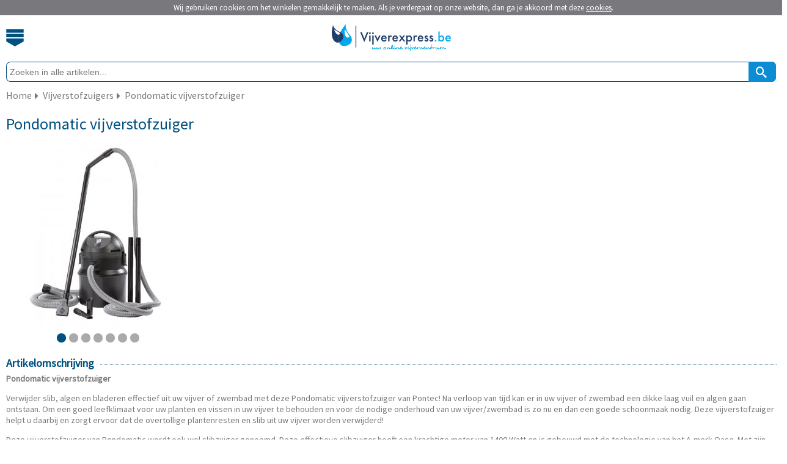

--- FILE ---
content_type: text/html; charset=utf-8
request_url: https://m.vijverexpress.be/pondomatic
body_size: 5252
content:
<?xml version="1.0" encoding="UTF-8"?>
<!DOCTYPE html PUBLIC "-//W3C//DTD XHTML 1.0 Strict//EN" "https://www.w3.org/TR/xhtml1/DTD/xhtml1-strict.dtd">
<html xmlns="https://www.w3.org/1999/xhtml" dir="ltr" lang="nl" xml:lang="nl">
	<head>
		<title>Pontec Pondomatic vijverstofzuiger | Vijverexpress.be</title>
						<meta name="description" content="Pondomatic vijverstofzuiger - nu eenvoudig online kopen bij Vijverexpress.be - Koop nu en betaal pas over 14 dagen!" />
				        <meta name="robots" content="index,follow" />
        		<meta name="Author" content="Tuinexpress.nl" />
		<meta name="Copyright" content="Tuinexpress.nl" />
		<meta content="IE=edge" http-equiv="X-UA-Compatible" />
		<meta content="width=device-width, initial-scale=1, user-scalable=no, maximum-scale=1" name="viewport" />
		<meta name="google-site-verification" content="t8VROjS8C8Psuh_Xj1o1-OqJAK50Qpo0e1PqBoqh1Vc" />		
				
		<base href="https://m.vijverexpress.be/" />
		                <link rel="shortcut icon" href="image/data/templates/vijverexpress/vijverexpress_icon.png" type="image/x-icon">
		<link rel="icon" href="image/data/templates/vijverexpress/vijverexpress_icon.png" type="image/x-icon">
        				<link href="https://www.tuinexpress.be/pondomatic" rel="canonical" />
				<link href="https://m.vijverexpress.be/image/cache/data/pontec/onderhoud/pondomatic/pontec-pondomatic-vijverstofzuiger-50754-0_300x300.jpg" rel="image_src" />
						<link rel="alternate" href="https://www.vijverexpress.be/pondomatic" hreflang="nl-BE" />
				<link rel="alternate" href="https://www.vijverexpress.nl/pondomatic" hreflang="nl-NL" />
				
		<link rel="preload" as="style" href='https://fonts.googleapis.com/css?family=Source+Sans+Pro' onload="this.rel='stylesheet'" />
		<link rel="stylesheet" href="catalog/view/theme/mobile_v2/stylesheet/mobile.css.php" type="text/css" />
		<link rel="stylesheet" href="catalog/view/theme/mobile_v2/stylesheet/tablet.css.php" type="text/css" media="(min-width: 640px)" />
		<link media="screen" href="catalog/view/javascript/jquery/jquery-ui.min.css" type="text/css" rel="stylesheet" />
		
				
		        
        	</head>

            <body>
            <div id="cookie"></div>
        <div id="websitewrapper">
    <div data-role="header">
        <div id="header">
            <div id="cart"> 
                            </div>
          
            <div id="menubutton">
            	<a class="menubutton_image"></a>
            </div>
            <div id="logo"> 
            <a href="/" title="Vijverexpress.be - Uw online vijvercentrum">
            	            		<img class="enabled_svg" width="195" height="45" src="image/data/templates/mobile/vijverexpressbe/logo.svg" alt="Vijverexpress.be - Uw online vijvercentrum" border="0" />
            	            	<img class="disabled_svg" height="45" src="image/data/templates/mobile/vijverexpressbe/logo.jpg" alt="Vijverexpress.be - Uw online vijvercentrum" border="0" />
        	</a>
            </div>         
        </div>
        <div id="header_menu">
			<div class="menu_item dotted_bottom_green">
				<a title="Home" href="/index.php">Home</a>
			</div>
			<div class="menu_item dotted_bottom_green">
									<a href="index.php?route=account/login" title="Inloggen">Inloggen</a>
							</div>
			<div class="menu_item dotted_bottom_green">
				<a title="Veelgestelde vragen" href="/faq">Veelgestelde vragen</a>
			</div>
			
							                		                                <div class="menu_item dotted_bottom_green">
					<a href="https://m.vijverexpress.be/vijver-aanleggen" title="Vijver aanleggen">Vijver aanleggen <span class="icon-2f"></span></a>
				</div>
							                		                                <div class="menu_item dotted_bottom_green">
					<a href="https://m.vijverexpress.be/vijverfilter" title="Vijverfilter">Vijverfilter <span class="icon-2f"></span></a>
				</div>
							                		                                <div class="menu_item dotted_bottom_green">
					<a href="https://m.vijverexpress.be/vijverpomp" title="Vijverpomp">Vijverpomp <span class="icon-2f"></span></a>
				</div>
							                		                                <div class="menu_item dotted_bottom_green">
					<a href="https://m.vijverexpress.be/vijveronderhoud" title="Vijveronderhoud">Vijveronderhoud <span class="icon-2f"></span></a>
				</div>
							                	                    	                                <div class="menu_item dotted_bottom_green">
					<a href="https://m.vijverexpress.be/vijververlichting/stroommanagement" title="Vijververlichting">Vijververlichting <span class="icon-2f"></span></a>
				</div>
							                		                                <div class="menu_item dotted_bottom_green">
					<a href="https://m.vijverexpress.be/vijverplanten" title="Vijverplanten">Vijverplanten <span class="icon-2f"></span></a>
				</div>
						
			<div class="menu_item">
				<a title="Klantenservice" href="/contact">Contact</a>
			</div>
        </div>
        <div id="search">
            <div id="searchfieldholder">
                <input id="searchfield" placeholder="Zoeken in alle artikelen..." type="search" value="" name="search" autocomplete="off"></input>
            </div>
            <div id="searchbutton" onclick="moduleSearch();" title="Zoek">
            	<span aria-hidden="true" class="icon-search2"></span>
            </div>
        </div>
        
        		
		            <div id="breadcrumb" itemscope itemtype="https://schema.org/BreadcrumbList">
            	<div id="item" itemprop="itemListElement" itemscope itemtype="http://schema.org/ListItem"><a href="https://m.vijverexpress.be/" title="Home" itemprop="item"><span itemprop="name">Home</span></a><meta itemprop="position" content="1" /></div>
                
                                                                
                                                                                            	<div id="seperator" class="icon-2f"></div>
                    	<div id="item" itemprop="itemListElement" itemscope itemtype="http://schema.org/ListItem"><a href="https://m.vijverexpress.be/vijveronderhoud/vijver-onderhoud/vijverstofzuigers" title="Vijverstofzuigers" itemprop="item"><span itemprop="name">Vijverstofzuigers</span></a><meta itemprop="position" content="2" /></div>
                                                                            	<div id="seperator" class="icon-2f"></div>
                    	<div id="item" itemprop="itemListElement" itemscope itemtype="http://schema.org/ListItem"><a href="https://m.vijverexpress.be/vijveronderhoud/vijver-onderhoud/vijverstofzuigers/pondomatic" title="Pondomatic vijverstofzuiger" itemprop="item"><span itemprop="name">Pondomatic vijverstofzuiger</span></a><meta itemprop="position" content="3" /></div>
                                                </div>
            <div class="clearer"></div>
                
    </div>
    
<div id="products_ajax_overlay"><div></div></div>
<div id="content">
    <div id="rightcolumn" itemscope itemtype="http://schema.org/Product">
    	<div id="single_product">
    		<h1><span itemprop="name">Pondomatic vijverstofzuiger</span></h1>
    		
        	    		<div id="slider1_container">
    			<div u="slides" id="slider1_innercontainer">
											<div><img u="image" src="https://m.vijverexpress.be/image/cache/data/pontec/onderhoud/pondomatic/pontec-pondomatic-vijverstofzuiger-50754-0_300x300.jpg" alt="Pondomatic vijverstofzuiger"  width="300" height="300" itemprop="image"/></div>
									<div><img u="image" src="https://m.vijverexpress.be/image/cache/data/pontec/onderhoud/pondomatic/pontec-pondomatic-hulpstukken-2-0_300x300.jpg" alt="Pondomatic vijverstofzuiger"  width="300" height="300" itemprop="image"/></div>
									<div><img u="image" src="https://m.vijverexpress.be/image/cache/data/pontec/onderhoud/pondomatic/pontec-pondomatic-vijverstofzuiger-50754-2-0_300x300.jpg" alt="Pondomatic vijverstofzuiger"  width="300" height="300" itemprop="image"/></div>
									<div><img u="image" src="https://m.vijverexpress.be/image/cache/data/pontec/onderhoud/pondomatic/pontec-pondomatic-vijverstofzuiger-50754-4-0_300x300.jpg" alt="Pondomatic vijverstofzuiger"  width="300" height="300" itemprop="image"/></div>
									<div><img u="image" src="https://m.vijverexpress.be/image/cache/data/pontec/onderhoud/pondomatic/pontec-pondomatic-vijverstofzuiger-50754-3-0_300x300.jpg" alt="Pondomatic vijverstofzuiger"  width="300" height="300" itemprop="image"/></div>
									<div><img u="image" src="https://m.vijverexpress.be/image/cache/data/pontec/onderhoud/pondomatic/pontec-pondomatic-vijverstofzuiger-50754-1-0_300x300.jpg" alt="Pondomatic vijverstofzuiger"  width="300" height="300" itemprop="image"/></div>
									<div><img u="image" src="https://m.vijverexpress.be/image/cache/data/pontec/onderhoud/pondomatic/pontec-pondomatic-hulpstukken-0_300x300.jpg" alt="Pondomatic vijverstofzuiger"  width="300" height="300" itemprop="image"/></div>
								
							</div>
				
				            	<div class="anchors" u="navigator">
				    <div u="prototype"></div>
				</div>
								
            </div>
            
            <div id="product_details_seperator" class="dotted_bottom_green"></div>
            
                        <div id="product_details">
            	<form action="https://m.vijverexpress.be/index.php?route=checkout/cart" method="post" enctype="multipart/form-data" id="productform">
            
            	<div id="product_details_holder" >
                    
                                         
                </form>       
                        
	            <div class="clearer"></div>
	            
	                                     
            	</div>
			</div>
			<div class="clearer"></div>
            
                        <div class="dotted_bottom_green" id="hr1">
                <span id="title">Artikelomschrijving</span>
            </div>
            <div id="product_description">
            	<span itemprop="description">
            		<p>
	<strong>Pondomatic vijverstofzuiger</strong></p>
<p style="margin-bottom: 0cm">
	Verwijder slib, algen en bladeren effectief uit uw vijver of zwembad met deze Pondomatic vijverstofzuiger van Pontec! Na verloop van tijd kan er in uw vijver of zwembad een dikke laag vuil en algen gaan ontstaan. Om een goed leefklimaat voor uw planten en vissen in uw vijver te behouden en voor de nodige onderhoud van uw vijver/zwembad is zo nu en dan een goede schoonmaak nodig. Deze vijverstofzuiger helpt u daarbij en zorgt ervoor dat de overtollige plantenresten en slib uit uw vijver worden verwijderd!</p>
<p>
	Deze vijverstofzuiger van Pondomatic wordt ook wel slibzuiger genoemd. Deze effectieve slibzuiger heeft een krachtige motor van 1400 Watt en is gebouwd met de technologie van het A-merk Oase. Met zijn compacte design zorgt de vijverstofzuiger voor een comfortabele en betrouwbare vijverreiniging. De stofzuiger verwijderd de naar de bodem gezonken vuildeeltjes, die wel tot een hoogte van 2 meter naar de vuiltank kunnen worden getransporteerd. De ge&iuml;ntegreerde vuiltank van 30l is volautomatisch te activeren en leeg te maken door de intelligente besturing van het apparaat. Zo stopt de stofzuiger automatisch wanneer de tank vol is, leegt hij de tank en gaat daarna weer verder met reinigen.</p>
<p style="margin-bottom: 0cm">
	U kunt ervoor kiezen om het vuilwater te laten afvoeren in een riolering, maar u kunt de afvoerslang ook neerleggen bij uw plantenborder. Het vuilwater is dankzij de uitwerpselen van vissen een ideale meststof en voeding voor uw planten. Er is ook een vuilopvangzak beschikbaar voor de vijverstofzuiger die u eventueel kunt aanschaffen. De vuilopvangzak dient aan het einde van de afvoerslang te worden bevestigd. De zak zal dan het vuil opvangen en het water kunt u terug laten stromen in de vijver. Zo verliest u geen vijverwater. Voor welke afvoermogelijkheid u ook kiest, de Pondomatic vijverstofzuiger laat altijd uw vijver of zwembad brandschoon achter!</p>
<p style="margin-bottom: 0cm">
	<strong>Voordelen:</strong></p>
<ul>
	<li>
		De stofzuiger beschikt over een schakelaar om het zuigproces te starten</li>
	<li>
		Dankzij de steekaansluitingen kunt u de zuig- en afvoerslang snel aansluiten</li>
	<li>
		De stofzuiger is voorzien van een snelsluiting om de motoreenheid zo eenvoudig mogelijk te kunnen openen</li>
	<li>
		De stofzuiger is geluidsarm</li>
	<li>
		De stofzuiger is voorzien van een zuigslang van 4 meter lang en een afvoerslang van 2 meter</li>
	<li>
		De stofzuiger wordt geleverd inclusief 3 zuigmondstukken: voeg-, algen- en variabele universele zuigmond (2-10mm)</li>
</ul>
<p style="margin-bottom: 0cm">
	<b>Specificaties:</b></p>
<ul>
	<li>
		Afmetingen (LxBxH): 37 x 37 x 54 cm</li>
	<li>
		Vermogen: 1400 Watt</li>
	<li>
		Netspanning: 220 &ndash; 240V/50Hz</li>
	<li>
		Tankinhoud: 30 liter</li>
	<li>
		Aanzuighoogte: 2 meter</li>
	<li>
		Lengte stroomkabel: 4 meter</li>
	<li>
		Lengte aanzuigslang: 4 meter</li>
	<li>
		Lengte afvoerslang: 2 meter</li>
	<li>
		Inclusief 3 zuigmondstukken: voeg-, algen- en variabele universele zuigmond</li>
	<li>
		Garantie: 2 jaar</li>
</ul>
            		            	</span>
            </div>
            
                                    
            <div id="load_more_holder" class="container invisible">
            
                                    
                                    
            	        	        
        	</div> <!-- #load_more_holder -->
	        
			            
                        	    	
	    		    			    	<div class="dotted_bottom_green" id="hr1">
		            <span id="title">Bekijk ook</span>
		        </div>
		        <div id="see-also">
		        							<div class="item dotted_bottom_green">
							<a title="Vijverstofzuigers" href="https://m.vijverexpress.be/vijverstofzuigers">
								<img width="40px" height="40px" src="https://m.vijverexpress.be/image/cache/data/ubbink/onderhoud/vacuprocleaner/stofzak-vuilzuiger-1358594-0_40x40.jpg"></img>
								Vijverstofzuigers 
								<span class="icon-2f"></span>
							</a>
						</div>
		        					</div>
						
	    </div> <!-- #single_product -->
	    
	    
	    
    </div> <!-- #rightcolumn -->
</div>
<script src="catalog/view/javascript/mobile/product.min.js" type="text/javascript"></script>




<a id="scrollToTop">
	<span class="icon-30"></span>
</a>

<div id="footer" class="container">
	<div id="footer_menu">
		<div id="footer_item" class="dotted_bottom_gray">
					<a href="index.php?route=account/login" title="Inloggen">Inloggen <span class="icon-2f"></span></a>
				</div>
		<div id="footer_item" class="dotted_bottom_gray">
		                        				</div>
		<div id="footer_item" class="dotted_bottom_gray">
			<a title="Vragen" href="/faq">Veelgestelde vragen <span class="icon-2f"></span></a>
		</div>
		<div id="footer_item" class="dotted_bottom_gray">
			<a title="Klantenservice" href="/contact">Contact <span class="icon-2f"></span></a>
		</div>
		<div id="footer_item" class="dotted_bottom_gray">
			<a title="Merken" href="/index.php?route=product/manufacturer">Merken <span class="icon-2f"></span></a>
		</div>
		
				<div id="footer_item" class="dotted_bottom_gray">
			<a title="Privacyverklaring" href="/privacy">Privacyverklaring <span class="icon-2f"></span></a>
		</div>
		<div id="footer_item" class="dotted_bottom_gray">
			<a title="Algemene Voorwaarden" href="/voorwaarden">Voorwaarden <span class="icon-2f"></span></a>
		</div>
		<div id="footer_item" class="dotted_bottom_gray">
			<a title="Cookiebeleid" href="/cookiebeleid">Cookiebeleid <span class="icon-2f"></span></a>
		</div>
				
	</div>
	<div id="media">
		<div id="newsletter" class="dotted_bottom_gray">
			<div id="title">Aanmelden nieuwsbrief</div>
			<form name="subscribe" id="subscribe">
				<input id="newsletterfield" name="subscribe_email" type="email" name="newsletter" placeholder="Typ hier uw e-mailadres" />
				<a onclick="email_subscribe();" title="Aanmelden">
					<div id="newsletter_button"><span class="icon-2f"></span></div>
				</a>
			</form>
		</div>
		
				<div id="socialmedia">
			<div id="icon_wrapper">
								<object class="enabled_svg" height="32" title="Volg ons online" data="image/data/templates/mobile/vijverexpressbe/follow-vijverexpress.svg" type="image/svg+xml"></object>
				<img class="disabled_svg" src="image/data/templates/mobile/vijverexpressbe/follow-us.jpg" alt="Volg ons online" border="0" vspace="4" />
				<div class="enabled_svg" id="icons">
					<a href="https://www.facebook.com/pages/Tuinexpressnl/187885834600177" title="Volg ons op Facebook" target="_blank" rel="nofollow"><img width="27px" height="27px" src="image/data/templates/mobile/vijverexpressbe/facebook_small.svg" alt="Volg ons op Facebook" border="0" vspace="4" /></a>					<a href="https://twitter.com/tuinexpress" title="Volg ons op Twitter" target="_blank" rel="nofollow"><img width="27px" height="27px" src="image/data/templates/mobile/vijverexpressbe/twitter_small.svg" alt="Volg ons op Twitter" border="0" vspace="4" /></a>					<a href="https://www.youtube.com/user/tuinexpress" title="Volg ons op YouTube" target="_blank" rel="nofollow"><img width="27px" height="27px" src="image/data/templates/mobile/vijverexpressbe/youtube_small.svg" alt="Volg ons op YouTube" border="0" vspace="4" /></a>				</div>
				<div class="disabled_svg" id="icons">
					<a href="https://www.facebook.com/pages/Tuinexpressnl/187885834600177" title="Volg ons op Facebook" target="_blank" rel="nofollow"><img width="27px" height="27px" src="image/data/templates/mobile/vijverexpressbe/facebook_small.jpg" alt="Volg ons op Facebook" border="0" vspace="4" /></a>					<a href="https://twitter.com/tuinexpress" title="Volg ons op Twitter" target="_blank" rel="nofollow"><img width="27px" height="27px" src="image/data/templates/mobile/vijverexpressbe/twitter_small.jpg" alt="Volg ons op Twitter" border="0" vspace="4" /></a>					<a href="https://www.youtube.com/user/tuinexpress" title="Volg ons op YouTube" target="_blank" rel="nofollow"><img width="27px" height="27px" src="image/data/templates/mobile/vijverexpressbe/youtube_small.jpg" alt="Volg ons op YouTube" border="0" vspace="4" /></a>				</div>
			</div>
			
		</div>
		<div id="media_hr" class="dotted_bottom_gray">
			<div class="hr1"></div>
		</div>
				
	</div>
	<div class="clearer">
	  
	</div>
	<div id="items">
		<ul>
						<li>
    			<a title="iDEAL" rel="nofollow" href="https://www.ideal.nl" target="_blank">
    				<img class="enabled_svg" src="catalog/view/theme/mobile_v2/image/ideal.svg" height="15" width="17" border="0" />
    				<img class="disabled_svg" src="catalog/view/theme/mobile_v2/image/ideal.jpg" height="15" width="17" border="0" />
    			</a>
    		</li>
    			
    		    		<li>
    			<a title="Bancontact / Mister Cash" rel="nofollow" href="https://www.bancontact.com/nl" target="_blank">
    				<img class="enabled_svg" src="catalog/view/theme/mobile_v2/image/bcmc.svg" height="15" width="25" border="0" />
    				<img class="disabled_svg" src="catalog/view/theme/mobile_v2/image/bcmc.jpg" height="15" width="25" border="0" />
    			</a>
    		</li>	
    		    					<li>
    			<a title="Paypal" rel="nofollow" href="https://www.paypal.com/" target="_blank">
    				<img class="enabled_svg" id="paypal_icon" src="catalog/view/theme/mobile_v2/image/paypal.svg" height="15" width="50" border="0" />
    				<img class="disabled_svg" src="catalog/view/theme/mobile_v2/image/paypal.jpg" height="13" width="50" border="0" />
    			</a>
    		</li>
    		    		    		    		<li>
    			<a title="Visa" rel="nofollow" href="https://www.visa.nl" target="_blank">
    				<img class="enabled_svg" id="visa_icon" src="catalog/view/theme/mobile_v2/image/visa.svg" height="12" width="38" border="0" />
    				<img class="disabled_svg" src="catalog/view/theme/mobile_v2/image/visa.jpg" height="12" width="38" border="0" />
    			</a>
    		</li>
    		    		    		<li>
    			<a title="MasterCard" rel="nofollow" href="https://www.mastercard.com/index.html" target="_blank">
    				<img class="enabled_svg" id="mastercard_icon" src="catalog/view/theme/mobile_v2/image/mastercard.svg" height="15" width="25" border="0" />
    				<img class="disabled_svg" src="catalog/view/theme/mobile_v2/image/mastercard.jpg" height="15" width="25" border="0" />
    			</a> 
    		</li>
    				</ul>
	</div>
	<div id="copyright" class="container">
		<div>
			Copyright &copy; 2010 - 2026 Tuinexpress.nl
		</div>
		
		<div><a href="https://vijverexpress.be?mobile=false" title="Bekijk de desktop versie van deze website">desktop versie</a></div>
	</div>
</div>

</div><!-- Websitewrapper -->

<script src="catalog/view/javascript/jquery/jquery-1.5.1.min.js" type="text/javascript"></script>
<script src="catalog/view/javascript/jquery/jquery-ui-1.8.19.min.js" type="text/javascript"></script>
<script src="catalog/view/javascript/jquery/jquery.ui.touch-punch.min.js" type="text/javascript"></script>
<script src="catalog/view/javascript/jquery/jquery.history.min.js" type="text/javascript"></script>
<script src="catalog/view/javascript/mobile/livefilter/livefilter.min.js" type="text/javascript"></script>
<script src="catalog/view/javascript/livesearch/livesearch.min.js" type="text/javascript"></script>
<script src="catalog/view/javascript/jquery.fancybox-1.3.4/fancybox/jquery.fancybox-1.3.4.pack.js" type="text/javascript"></script>
<script src="catalog/view/javascript/jquery.fancybox-1.3.4/fancybox/jquery.load.fancybox.js" type="text/javascript"></script>
<script src="catalog/view/javascript/slides/slides.jquery.min.js" type="text/javascript"></script>
<!-- <script src="catalog/view/javascript/cart/cart.min.js" type="text/javascript"></script> -->
<script src="catalog/view/javascript/menu/menu.min.js" type="text/javascript"></script>
<script src="catalog/view/javascript/newsletter/newsletter.min.js" type="text/javascript"></script>
<script src="catalog/view/javascript/packages/packages.min.js" type="text/javascript"></script>
<script src="catalog/view/javascript/mobile/modernizr/modernizr.min.js" type="text/javascript"></script>    
<script src="catalog/view/javascript/mobile/general.new.min.js" type="text/javascript"></script>

<script src="catalog/view/javascript/mobile/slider/jssor.min.js" type="text/javascript"></script>
<script src="catalog/view/javascript/mobile/slider/jssor.slider.min.js" type="text/javascript"></script>




		<script type="text/javascript" src="catalog/view/javascript/cookiecontrol/cookiewarning.mobile.js.php"></script>
	<script type="text/javascript">cookiewarning('https://m.vijverexpress.be/index.php?route=common/cookie/set','https://m.vijverexpress.be/vijverstofzuigers','Vijverexpress.be');</script>

		<!-- Global site tag (gtag.js) - Google Analytics -->
<script async src="https://www.googletagmanager.com/gtag/js?id=UA-15733309-15"></script>
<script>
  window.dataLayer = window.dataLayer || [];
  function gtag(){dataLayer.push(arguments);}
  gtag('js', new Date());
  gtag('config', 'UA-15733309-15',{ 'anonymize_ip': true});
  gtag('config', 'UA-15733309-29',{ 'anonymize_ip': true});
gtag('config', 'UA-15733309-33',{ 'anonymize_ip': true});
</script>
</body>
</html> 

--- FILE ---
content_type: text/css;charset=UTF-8
request_url: https://m.vijverexpress.be/catalog/view/theme/mobile_v2/stylesheet/mobile.css.php
body_size: 9390
content:
/* STYLING FOR MOBILES */

/* SVG STYLING */
.svg_container {
     display: inline-block;
     position: relative;
     width: 100%;
     height: 0;
     padding-bottom: 100%;
     vertical-align: middle;
     overflow: hidden;
}
.svg {
      display: inline-block;
      position: absolute;
      top: 0;
      left: 0;
}

.disabled_svg {
	display: none;'
}

.no-svg .disabled_svg {
	display: block;
}

.no-svg .enabled_svg {
	display: none;
}
/* SVG STYLING */

/* GENERAL STYLES */
html {
	font-size: 62.5%;
	margin: 0;
	padding: 0;
    height: 100%;
    width: 100%;
    -webkit-text-size-adjust: 100%; /* Prevent font scaling in landscape while allowing user zoom */
}

/*
 * met font-size: 62.5% is 1.0rem gelijk aan 10px dus:
 * 1.6rem = 16px;
 * 1.4rem = 14px
 * 2.5rem = 25px
 */

body {
    font-family: 'Source Sans Pro', sans-serif;
    /*font-size: 16px;*/
    font-size: 1.6rem;
    height: 100%;
    margin: 0;
    min-width: 320px;
    overflow-x: hidden;
    padding: 0;
    width: 100%;
    box-sizing: border-box;
    -webkit-box-sizing: border-box;
    text-decoration: none;
    color: #79797D;
}

body, textarea:focus, input:focus, select:focus{
    outline: none;
    -webkit-tap-highlight-color: rgba(255, 255, 255, 0);
}

/*div, a, section, article, span, img, h1, h2, h3, h4, h5 ,h6 { -webkit-user-select:none; -moz-user-select:none; }*/

#websitewrapper {
	padding: 0px 10px 0px 10px;
	position: relative;
	overflow-x: hidden;
}

#products_ajax_overlay {
    position: fixed;
    left: 0px;
    top: 0px;
    z-index: 100;
    background-color: #FFF;
    opacity: 0.45;
    display: none;
    width: 100%;
	height: 100%;
}

#products_ajax_overlay div {
	position: absolute;
	left: 50%;
	top: 50%;
	margin-top: -35px;
	margin-left: -35px;
    background-image: url('../../../../../image/data/templates/mobile/vijverexpressbe/preloader.gif');
    background-repeat: no-repeat;
    height: 70px;
	width: 90px;
}

#scrollToTop {
	position: fixed;
	right: 10px;
	bottom: 10px;
	box-sizing: border-box;
	-webkit-box-sizing: border-box;
	padding-top: 5px;
	text-align: center;
	height: 35px;
	width: 35px;
	border-radius: 5px;
	color: #fff;
	background: none repeat scroll 0% 0% #79797D;
	font-size: 20px;
	font-size: 2.0rem;
	text-decoration: none;
	z-index: 99;
	display: none;
}

.content {
	margin-top: 15px;
}

/*START FONT*/

@font-face {
	font-family: 'icomoon';
	src:url('../font/icomoon.eot?86s22c');
	src:url('../font/icomoon.eot?#iefix86s22c') format('embedded-opentype'),
		url('../font/icomoon.woff?86s22c') format('woff'),
		url('../font/icomoon.ttf?86s22c') format('truetype'),
		url('../font/icomoon.svg?86s22c#icomoon') format('svg');
	font-weight: normal;
	font-style: normal;
}

[class^="icon-"], [class*=" icon-"] {
	font-family: 'icomoon';
	speak: none;
	font-style: normal;
	font-weight: normal;
	font-variant: normal;
	text-transform: none;

	/* Better Font Rendering =========== */
	-webkit-font-smoothing: antialiased;
	-moz-osx-font-smoothing: grayscale;
}

.icon-trashcan:before {
	content: "\e605";
}
.icon-cart:before {
	content: "\e607";
}
.icon-phone:before {
	content: "\e600";
}
.icon-search2:before {
	content: "\e601";
}
.icon-checkmark:before {
	content: "\e609";
}
.icon-minus:before {
	content: "\e602";
}
.icon-plus:before {
	content: "\e603";
}
.icon-delete:before {
	content: "\e604";
}
.icon-truck:before {
	content: "\f0d1";
}
.icon-euro:before {
	content: "\f153";
}
.icon-search:before {
	content: "\f002";
}
.icon-truck:before {
	content: "\f0d1";
}
.icon-euro:before {
	content: "\f153";
}
.icon-2d:before {
	content: "\e02d";
}
.icon-2e:before {
	content: "\e02e";
}
.icon-2f:before {
	content: "\e02f";
}
.icon-30:before {
	content: "\e030";
}

/*END FONT*/


a {
	outline: 0;
	color: #79797D;
	font-family: 'Source Sans Pro',Arial,sans-serif;
	font-style: normal;
	font-weight: 400;
    cursor: pointer;
    text-decoration: underline;  
    -webkit-tap-highlight-color: rgba(0,0,0,0);
    -webkit-touch-callout: none;
}

a img {
	border: none; 
}

.container {
	clear: both;
}

.inputfield {
	height: 28px;
	width: 98%;
    border: 1px solid #808284;
    color: #666;
    font-family: "Source Sans Pro",Arial,sans-serif;
    font-style: normal;
    font-weight: 400;
    /*font-size: 14px;*/
    font-size: 1.4rem;
    padding: 0px 3px;
    -webkit-border-radius:0; 
    border-radius:0;
	-webkit-appearance: none;  /*Removes default chrome and safari style*/
	-moz-appearance: textfield;  /*Removes default style Firefox*/
}

.warning {
    color: #F00;
	margin-bottom: 10px;
}

.success {
    color: #008000;
    margin-bottom: 10px;
}

#succes p{
	margin: 0px;
}

.hr {
	border-top: 1px dotted #79797D;
	padding-bottom: 10px;
	clear: both;
}

.dotted_bottom_green{
	border-bottom: 1px dotted #015180;
	margin-right: -1px;
}

.dotted_bottom_gray{
	border-bottom: 1px dotted #79797D;
	margin-right: -1px;
}

.top h1{
	color: #0C8CD2;
	margin: 10px 0px;
	font-size: 2.5rem;
}

.top h2 {
	color: #015180;
	margin: 10px 0px;
}

.invisible {
	display: none;
}

.clearer {
	clear: both;
}

.floater {
	float: left;
}

/* maakt de svg clickable */
#cart a,
#unique_selling_point a.
#tile_special a {
 position: relative;
 display: block; 
}
#cart a:after,
#unique_selling_point a:after,
#tile_special a:after {
  content: ""; 
  position: absolute;
  top: 0;
  right: 0;
  bottom: 0;
  left:0;
}
/* maakt de svg clickable */

#noproducts {
	margin-bottom: 20px;
}

/* END GENERAL STYLES */

/* HEADER STYLES */
#phone {
	padding-top: 3px;
	text-align: center;
	color: #777;
	background: none repeat scroll 0% 0% #015180;
	box-sizing: border-box;
	-webkit-box-sizing: border-box;
	height: 25px;
	/*font-size: 14px;*/
	font-size: 1.4rem;
}

#phone #phone_icon {
	float: left;
	/*font-size: 16px;*/
	font-size: 1.6rem;
}

#phone a{
	color: #FFF;
	text-decoration: none;
}

#phone a div{
	width: 235px;
	margin-left: auto;
	margin-right: auto;	
}

#header {
	margin-top: 10px;
	margin-bottom: 8px;
	height: 52px;
	background: none repeat scroll 0% 0% #FFF;
	border-bottom: 1px solid white;
}
#cart {
	float: right;
	width: 38px;
	height: 46px;
	text-align: center;
	position: relative;
}
#cart a {
	margin-top: 12px;
	height: 46px;
	width: 38px;
	float: right;
	color: #FFF;
	text-decoration: none;
}

.no-svg #cart .enabled_svg {
	display: none;
}

.no-svg #cart .disabled_svg {
	width: 38px;
	height: 65px;
	background-image: url('../../../../../image/data/templates/mobile/vijverexpressbe/cart.jpg');
}

#cart a span {
	background: none repeat scroll 0% 0% #F06826;
	border: 2px solid #FFF;
	border-radius: 10px;
	width: auto;
	min-width: 18px;
	height: 18px;
	position: absolute;
	right: 3px;
	top: 9px;
	/*font-size: 13px;*/
	font-size: 1.3rem;
	font-weight: bold;
}

#menubutton {
	float: left;
	height: 45px;
}
#menubutton a {
	margin-top: 13px;
	height: 28px;
	width: 29px;
	background-size: 29px 28px;
    background-repeat: no-repeat;
	float: left;
}

.menubutton_image {
	background-image: url('../../../../../image/data/templates/mobile/vijverexpressbe/menu_icon_down.svg');
}

.no-svg .menubutton_image {
	background-image: url('../../../../../image/data/templates/mobile/vijverexpressbe/menu_icon_down.jpg');
}

.menubutton_down_svg {
	background-image: url('../../../../../image/data/templates/mobile/vijverexpressbe/menu_icon_down.svg');
}

.menubutton_down_jpg {
	background-image: url('../../../../../image/data/templates/mobile/vijverexpressbe/menu_icon_down.jpg');
}

.menubutton_up_svg {
	background-image: url('../../../../../image/data/templates/mobile/vijverexpressbe/menu_icon_up.svg');
}

.menubutton_up_jpg {
	background-image: url('../../../../../image/data/templates/mobile/vijverexpressbe/menu_icon_up.jpg');
}

#logo {
	padding: 4px 0px 0px 0px;
	margin-left: auto;
	margin-right: auto;
	width: 195px;
}

#header_menu {
	background: none repeat scroll 0% 0% #FFF;
	width: 100%;
	height: auto;
	display: none;
	box-sizing: border-box;
	-webkit-box-sizing: border-box;
	overflow: hidden;
}

#header_menu .menu_item {
	padding: 4px 0px 7px 0px;
}

#header_menu .menu_item a {
	color: #015180;
	/*font-size: 25px;*/
	font-size: 2.5rem;
	background: none repeat scroll 0% 0% #FFF;
	display: block;
	padding-left: 10px;
	position: relative;
	text-decoration: none;
	width: auto;
	line-height: 3.5rem;
}

#header_menu .menu_item a:active {
	text-decoration: underline;
}

#header_menu .menu_item a span {
	position: absolute;
	right: 10px;
}
/*BEGIN SEARCH STYLES */
#search_results {
	margin:0px;
	padding:5px;
	position: absolute;
	top: 45px;
	left: 0px;
    width: calc(100% - 12px);
	background-color: #FFFFFF;
    border: solid 1px #0C8CD2;
	list-style-type: none;
	z-index: 500;
    font-family: 'Source Sans Pro',sans-serif;
    font-size: 16px;
}

#search_results li {
	line-height: 24px;
}

#search_results div {
	color: #79797D;
	text-decoration: none;
    cursor: pointer;
    padding-top: 2px;
    padding-left: 4px;
    padding-right: 4px;
    padding-bottom: 2px;
    overflow: hidden;
}
#search_results div span {
  	display: inline-block;
    line-height: 18px;
    vertical-align: middle;
    width: calc(100% - 44px);
}
#search_results .divider {
	border-top: solid 1px #eeeeee;
	margin-top: 4px;
	padding-top: 4px;
}
#search_results div img {
	float: left;
	margin-top: 4px;
	margin-right: 4px;
	margin-bottom: 4px;
	height: 40px;
}
#search_results li:hover,
#search_results div:hover {
	background-color: #015180;
	color: #FFFFFF;
}

#search_results .highlighted div,
#search_results li:hover div {
	color: #FFFFFF;
}

#search_results .highlighted {
	background-color: #015180;
}

#search {
	padding-top: 5px;
	height: 35px;
	position: relative;
	margin-bottom: 4px;
}

#searchfieldholder input {
    -webkit-border-radius:0; 
    border-radius:0;
	-webkit-appearance: none;  /*Removes default chrome and safari style*/
	-moz-appearance: none;  /*Removes default style Firefox*/
	display: block;
	border-top: 1px solid #015180;
	border-bottom: 1px solid  #015180;
	border-left: 1px solid  #015180;
	border-radius: 7px;
	width: 100%;
	height: 33px;
	padding: 0 5px;
	box-sizing: border-box;
	-webkit-box-sizing: border-box;
	outline: 0;
	color: #79797d;
	/*font-size: 14px;*/
    font-size: 1.4rem;
}

#searchbutton {
	cursor: pointer;
	top: 5px;
	right: 0px;
	width: 45px;
	height: 33px;
	background: none repeat scroll 0% 0% #0C8CD2;
	border-top-right-radius: 7px;
	border-bottom-right-radius: 7px;
	position: absolute;
	color: #FFF;  
}

#searchbutton span {
	/*font-size: 18px;*/
	font-size: 1.8rem;
	line-height: 35px;
	margin-left: 12px;
}
/*END SEARCH STYLES */

#breadcrumb {
	clear: both;
	margin-top: 10px;
	/*font-size: 16px;
	font-size: 1.6rem;*/
	margin-bottom: 10px;
	overflow: hidden;
}

#breadcrumb #item {
    float: left;
}

#breadcrumb #item a {
	text-decoration: none;
}

#breadcrumb #seperator {
	float: left;
	width: 8px;
	height: 24px;
	line-height: 24px;
	margin-left: 5px;
	margin-right: 5px;
	/*font-size: 11px;*/
	font-size: 1.1rem;
}
/* END HEADER STYLES */

/* HOME STYLES */
#categories {
	box-sizing: border-box;
	-webkit-box-sizing: border-box;
	margin-top: 3px;
}

.tile {
	box-sizing: border-box;
	-webkit-box-sizing: border-box;
	float: left;
	width: 50%;
	position: relative;
	overflow: hidden;
	margin-top: 1px;
}

#tile1, #tile_big {
	width: 100%;
}

#tile1 #tile_image_holder,
#tile_big #tile_image_holder {
	width: 100%;
	position: relative;
	padding-bottom: 50%;
	overflow: hidden;
	height: 0px;
	display: inline-block;
	border-bottom-right-radius: 35px;
}

#tile1 img,
#tile_big img {
	margin-top: -25%;
}


#tile2, #tile4, #tile6, #tile8,
#tile_nb_2, #tile_nb_4, #tile_nb_6, #tile_nb_8 {
	padding-right: 4px;
}

#tile3, #tile5, #tile7,
#tile_nb_3, #tile_nb_5, #tile_nb_7,
#tile_special {
	padding-left: 4px;
}

#tile_special {
	overflow: hidden;
}

#tile3 .title, #tile5 .title, #tile7 .title,
#tile_nb_3 .title, #tile_nb_5 .title, #tile_nb_7 .title {
	padding-left: 4px;
}

.tile a {
	text-decoration: none;
}

.tile img {
	border-bottom-right-radius: 35px;
}
.tile .title {
	position: absolute;
	bottom: 30px;
	left: 0px;
	background: none repeat scroll 0% 0% #FFF;
	color: #79797D;
	/*font-size: 16px;
	font-size: 1.6rem;*/
	padding-right: 20px;
	height: 25px;
}
.tile .title_content {
	padding: 0px 5px;
	margin: 0px;
	line-height: 25px;
}

.tile .title_content span {
	position: absolute;
	right: 6px;
	line-height: 25px;
	color: #F06826;
}

#tile_special .letter {
	width: auto;
	height: auto;
	position: absolute;
}
#tile_special #s {
	left: 15px;
	top: -6px;
}
#tile_special #a {
	left: 61px;
	top: 11px;
}
#tile_special #l {
	top: 72px;
	left: 26px;
}
#tile_special #e {
	left: 63px;
	top: 84px;
}

#row_dayspecial {
	padding-top: 4px;
}

#dayspecial {
	width: 100%;
	overflow: auto;
	box-sizing: border-box;
	-webkit-box-sizing: border-box;
	border: 1px solid #015180;
	border-top-left-radius: 9px;
}

#dayspecial a {
	text-decoration: none;
}

#dayspecial_left_column {
	float: left;
	box-sizing: border-box;
	-webkit-box-sizing: border-box;
	width: 49%;
	width: calc(50% - 4px); /* Standard */
	width: -moz-calc(50% - 4px); /* mozilla */
	width: -webkit-calc(50% - 4px); /* WebKit */
	width: -o-calc(50% - 4px); /* Opera */
	height: 100%;
	position: relative;
}

#dayspecial_left_column #dayspecial_title {
	box-sizing: border-box;
	-webkit-box-sizing: border-box;
	position: absolute;
	top: 0px;
	left: 0px;
	width: 100%;
	height: 27px;
	background: none repeat scroll 0% 0% #015180;
	line-height: 26px;
	z-index: 10;
}

#dayspecial_left_column #dayspecial_title p{
	color: #FFF;
	margin: 0px auto;
	width: 121px;
}

#dayspecial_left_column #dayspecial_image img{
	float: left;
	width: 100%;
	/*margin-top: 27px;*/
}

#dayspecial_right_column {
	float: left;
	box-sizing: border-box;
	-webkit-box-sizing: border-box;
	width: 51%;
	width: calc(50% + 4px); /* Standard */
	width: -moz-calc(50% + 4px); /* mozilla */
	width: -webkit-calc(50% + 4px); /* WebKit */
	width: -o-calc(50% + 4px); /* Opera */
	height: 100%;
	position: relative;
}

#dayspecial_right_column #image {
	float: left;
	width: 50%;
	height: 50%;
}

#dayspecial_right_column #image img{
	margin-top: 35px;
	float: right;
	max-width: 125px;
}

#dayspecial_right_column #dayspecial_information {
	margin-top: 15%;
	width: 50%;
	float: right;
}

#dayspecial_information #name {
	color: #79797D;
}

#dayspecial_information #price {
	color: #F06826;
	/*font-size: 14px;*/
	font-size: 1.4rem;
	line-height: 18px;
	margin-top: 10px;
}

#dayspecial_information #price #to {
	/*font-size: 20px;*/
	font-size: 2rem;
}


/* END HOME STYLES */



/* START CATEGORY STYLES */

#column_left {
	margin-bottom: 15px;
}
#filter {
	width: 50%;
	float: left;
	box-sizing: border-box;
	-webkit-box-sizing: border-box;
	padding-right: 3px;
}

#filter_holder {
	width: 200%;
	color: #79797D;
	padding: 8px 0px;
	border-bottom: 1px dotted #79797D;
	margin-right: -1px;
	position: relative;
	overflow: auto;
	display: none;
}

#filter_holder #filter_title{
	font-weight: bold;
}

#filterbox #item {
	padding-bottom: 10px;
}

input[type=checkbox].livefilter_checkbox {
	position:absolute; 
	z-index:-1000; 
	left:-1000px; 
	overflow: hidden; 
	clip: rect(0 0 0 0); 
	height:1px; width:1px; 
	margin:-1px; 
	padding:0; 
	border:0;
}

input[type=checkbox].livefilter_checkbox + label.css-label {
	padding-left:24px;
	height:19px; 
	display:inline-block;
	line-height:19px;
	background-repeat:no-repeat;
	background-position: 0 0;
	/*font-size: 17px;*/
	font-size: 1.7rem;
	vertical-align:middle;
	cursor:pointer;
}

input[type=checkbox].livefilter_checkbox:checked + label.css-label {
	background-position: 0 -19px;
}

label.css-label {
	background-image:url('../image/csscheckboxes.png');
	-webkit-touch-callout: none;
	-webkit-user-select: none;
	-khtml-user-select: none;
	-moz-user-select: none;
	-ms-user-select: none;
	user-select: none;
}
/*START CATEGORY MENU*/
#category {
	background: none repeat scroll 0% 0% #FFF;
	width: 100%;
	height: auto;
	box-sizing: border-box;
	-webkit-box-sizing: border-box;
}

#category #item {
	padding: 4px 0px 7px 10px;
	border-bottom: 1px dotted #015180;
	margin-right: -1px;
}

#category #item a {
	font-weight: normal;
	color: #015180;
	/*font-size: 24px;*/
	font-size: 2.4rem;
	background: none repeat scroll 0% 0% #FFF;
	display: block;
	padding: 3px 25px 3px 40px;
	position: relative;
	text-decoration: none;
	width: auto;
	line-height: 3.5rem;
}

#category #item a:active {
	text-decoration: underline;
}

#category #item a span {
	position: absolute;
	right: 10px;
}

#category #item img {
	position: absolute;
	left: -10px;
}


/*END CATEGORY MENU*/

#filterreset {
	background: none repeat scroll 0% 0% #808080;
	padding: 6px;
	border-bottom-right-radius: 14px;
	box-sizing: border-box;
	cursor: pointer;
	float: right;
}

#filterreset a {
	color: #FFF;
	text-decoration: none;
}

#filtertitle {
	margin-top: 8px;
	background: none repeat scroll 0% 0% #F06826;
	color: #FFF;
	padding: 0px 6px;
	border-bottom-right-radius: 14px;
	box-sizing: border-box;
	-webkit-box-sizing: border-box;
	cursor: pointer;
	position: relative;
	/*font-size: 18px;*/
	font-size: 1.8rem;
	height: 40px;
	line-height: 40px;
}

#filtertitle span{
	position: absolute;
	right: 10px;
	/*font-size: 25px;*/
	font-size: 2.5rem;
	line-height: 40px;
}

#filter_price #filter_title{
	padding-top: 5px;
	margin-bottom: 20px;
}

#filter_holder #filterbox {
	padding-bottom: 10px;
	border-bottom: 1px dotted #79797D;
}

#price_filterbox #price_slider {
    width: 92%;
	height: 5px;
	margin-left: 10px;
}

#price_filterbox #price_holders {
	position: relative;
	width: 100%;
}

#price_filterbox #minprice_holder {
    float: left;
    margin-top: 15px;
}

#price_filterbox #maxprice_holder {
    float: right;
    margin-top: 15px;
}

#price_filterbox {
	margin-bottom: 60px;
}

#price_filterbox #minprice_current,
#price_filterbox #maxprice_current {
    width: 35px;
    border: 1px solid #AFB0B3;
    color: #666;
    font-family: "Source Sans Pro",Arial,sans-serif;
    font-style: normal;
    font-weight: 400;
    /*font-size: 14px;*/
    font-size: 1.4rem;
    padding: 2px;
    text-align: center;
    -moz-appearance: textfield;
}

#pagination{
	position: relative;
	float: left;
	width: 50%;
	margin-top: 8px;
	box-sizing: border-box;
	-webkit-box-sizing: border-box;
	height: 40px;
	line-height: 40px;
	padding-left: 3px;
	background: none repeat scroll 0% 0% #F06826;
	box-sizing: border-box;
	color: #FFF;
	border-radius: 0px;
	padding: 0px 6px;
	border-bottom-right-radius: 14px;
}

#pagination span {
	position: absolute;
	right: 10px;
	color: #FFF;
	/*font-size: 25px;*/
	font-size: 2.5rem;
	z-index: 100;
}

.livefilter_checkbox{
	box-sizing: border-box;
	-webkit-box-sizing: border-box;
	width: 2rem;
}

.livefilter_select{
	/*font-size: 17px;*/
	font-size: 1.7rem;
	border: 0px none;
	height: 40px;
	line-height: 40px;
	/*width: 100%;*/
	width: 75%;
	width: calc(100% - 35px); /* Standard */
	width: -moz-calc(100% - 35px); /* mozilla */
	width: -webkit-calc(100% - 35px); /* WebKit */
	width: -o-calc(100% - 35px); /* Opera */
	background: none repeat scroll 0% 0% #F06826;
	box-sizing: border-box;
	color: #FFF;
	border-radius: 0px;
	padding: 0px 6px;
	border-bottom-right-radius: 14px;
	-webkit-appearance: none;  /*Removes default chrome and safari style*/
	-moz-appearance: none;  /*Removes default style Firefox*/
}

#products_listing {
	position: relative;
	padding-top: 15px;
}

#products_listing #product_holder {
	float: left;
	width: 50%;
	height: 280px;
	padding: 2px;
	box-sizing: border-box;
	-webkit-box-sizing: border-box;
}

@media all and (max-width: 469px){
	#products_listing #product_holder:nth-of-type(2n+1){
		padding-left: 0px;
	}
}

@media all and (max-width: 639px) and (min-width: 470px){
	
	#products_listing #product_holder:nth-of-type(3n+1){
		padding-left: 0px;
	}
	
	#products_listing #product_holder {
		width: 33.3333%;
	}
}


#products_listing #product {
	border: 1px solid #79797D;
	height: 100%;
	word-wrap: break-word;
	padding: 6px;
	box-sizing: border-box;
	-webkit-box-sizing: border-box;
	position: relative;
	text-align: center;
}

#products_listing #product #image_holder {
	width: 130px;
	margin-left: auto;
	margin-right: auto;
}

#products_listing #product #special {
	position: absolute;
	z-index: 10;
	width: 80px;
	height: 80px;
	background-image: url('../image/special.png');
	background-repeat: no-repeat;
	background-position: center center;
	top: -15px;
	right: -12px;
	text-align: center;
}

#products_listing #product #special #price {
    margin-top: 25px;
	margin-left: -2px;
    font-family: 'Source Sans Pro', Arial, sans-serif;
    font-style: normal;
    font-weight: 400;
    font-size: 15px;
    line-height: 13px;
    color: #FFFFFF;
    text-transform: uppercase;
}

#products_listing #product #special #text {
    margin-top: 25px;
	margin-left: -2px;
    font-family: 'Source Sans Pro', Arial, sans-serif;
    font-style: normal;
    font-weight: 400;
    font-size: 13px;
    line-height: 13px;
    color: #FFFFFF;
    text-transform: uppercase;
}

#products_listing #product #information {
	color: #79797D;
	padding-left: 2px;
}

#products_listing #product #information #title {
	min-height: 80px;
}

#products_listing #product #information #title a {
	font-weight: bold;
	text-decoration: none;
}

#products_listing #product #information #price {
	color: #F06826;
	/*font-size: 23px;*/
	font-size: 2.3rem;
}

#load_more_holder{
	padding-top: 6px;
	clear:both;
}

.load_more {
	width: 100%;
	margin-bottom: 2px;
	background: none repeat scroll 0% 0% #F06826;	color: #FFF;
	height: 40px;
	line-height: 40px;
	border-bottom-right-radius: 14px;
	box-sizing: border-box;
	-webkit-box-sizing: border-box;
	cursor: pointer;
	text-align: center;
	overflow: auto;
}

.load_waiting {
	width: 100%;
	margin-bottom: 2px;
	background: none repeat scroll 0% 0% #79797D;
	color: #FFF;
	height: 40px;
	line-height: 40px;
	border-bottom-right-radius: 14px;
	box-sizing: border-box;
	-webkit-box-sizing: border-box;
	cursor: pointer;
	text-align: center;
	overflow: auto;
}


#rightcolumn_products {
	padding-top: 14px;
}

/* END CATEGORY STYLES */

/*START PRODUCT STYLES*/

/*START FOTO SLIDER*/
#single_product #slider1_container {
	margin-right: auto;
	margin-left: auto;
	position: relative;
	width: 300px;
	height: 300px;
	margin-top: 20px;
	margin-bottom: 30px;
}

#single_product #slider1_innercontainer {
	cursor: move; 
	overflow: hidden;
	width: 300px; 
	height: 300px;
}

.anchors {
	position: relative; 
	top: 310px;
	margin-left: auto;
	margin-right: auto;
	position: relative;
}

.anchors div { 
	background: #aaa;
	width: 15px;
	height: 15px;
	box-sizing: border-box;
	-webkit-box-sizing: border-box;
	border-radius: 10px;
	-webkit-box-shadow: 0 1px 0 1px rgba(255,255,255,0.1);
	box-shadow: 0 1px 0 1px rgba(255,255,255,0.1);
}
.anchors div.av { background: #015180; }

/*END FOTO SLIDER*/

#single_product {
	position: relative;
}

#single_product h1 {
    margin-top: 10px;
    margin-bottom: 0px;
    color: #015180;
    font-family: "Source Sans Pro",Arial,sans-serif;
    /*font-size: 26px;*/
    font-size: 2.6rem;
    font-style: normal;
    font-weight: 400;
    line-height: 26px;
}

#single_product #product_details {
    color: #79797D;
    font-family: "Source Sans Pro",Arial,sans-serif;
    /*font-size: 14px;*/
    font-size: 1.4rem;
    font-style: normal;
    padding-top: 12px;
}

#single_product #product_details .th {
    float: left;
    width: 100px;
    font-weight: bold;
    line-height: 25px;
    clear: both;
}

#single_product #product_details #b2b {
	width: 50px;
}

#single_product #product_details .td {
    float: left;
    line-height: 25px;
}

#single_product #option_holder {
	border-radius: 5px;
	background: url('../image/optionfield.png') no-repeat scroll 96% 0px transparent;
	background-color: #D8D8D8;
	height: 35px;
	overflow: hidden;
	width: 100%;
}

#single_product #optionField {
	background: none repeat scroll 0% 0% transparent;
	border: medium none;
	/*font-size: 14px;*/
	font-size: 1.4rem;	
	height: 35px;
	padding: 5px 55px 5px 5px;
	width: 110%;
	-webkit-border-radius:0; 
	border-radius:0;
	-webkit-appearance: none;
	-moz-appearance: none;
}

#single_product #product_details #product_price {
    /*font-size: 30px;*/
    font-size: 3rem;
    float: left;
    margin-bottom: 5px;
}

#single_product #product_details #product_vat {
    /*font-size: 12px;*/
    font-size: 1.2rem;
    float: left;
    margin-top: -2px;
    margin-left: 5px;
}

#single_product #product_details .td #specialprice_seperator {
    height: 4px;
}

#single_product #product_details .td #specialprice {
    color: #F06826;
}

#add_to_cart {
	text-decoration: none;
}

#single_product #amount_inputfield {
	border: medium none;
	/*font-size: 14px;*/
	font-size: 1.4rem;
	height: 35px;
	padding-left: 8px;
	width: 100%;
	border-radius: 0px;
	-moz-appearance: textfield;
	background: none repeat scroll 0% 0% transparent;
	color: #000000;
}

#product_details .th_amount {
	margin-top: 12px;
	height: 35px;
	line-height: 35px;
	float: left;
    width: 100px;
    font-weight: bold;
    clear: both;
}

#product_details .td_amount {
	float: left;
	clear: both;
	width: 100%;
	border-radius: 5px;
	background-color: #D8D8D8;
	height: 35px;
	overflow: hidden;
}

#product_details #td_addtocart {
	margin: 20px 0px 15px 0px;
}

#addtocart_button {
    background: none repeat scroll 0% 0% #F06826;
    color: #FFF;
    cursor: pointer;
    /*font-size: 16px;*/
    font-size: 1.6rem;
    font-weight: bold;
    text-transform: uppercase;
    text-align: center;
	line-height: 40px;
	height: 40px;
	border-bottom-right-radius: 14px;
	box-sizing: border-box;
	-webkit-box-sizing: border-box;
    width: 100%;
}

#product_details #icon_wrapper {
    width: 100%;
    box-sizing: border-box;
    position: relative;
}

#product_details #icons {
    float: right;
}

#product_details #icon_wrapper #share_this {
	width: 150px;
	float: left;
}

#product_details #icon_wrapper #icons a {
	float: left;
	margin-left: 4px;
}

#single_product #hr1 {
	position: relative;
	height: 30px;
}

#single_product #hr1 #title {
    color: #015180;
    font-family: "Source Sans Pro",Arial,sans-serif;
    /*font-size: 18px;*/
    font-size: 1.8rem;
    font-style: normal;
    background-color: #FFF;
    font-weight: bold;
    padding-right: 10px;
    position: absolute;
	bottom: -10px;
}

#single_product #product_description {
    color: #79797D;
    font-family: "Source Sans Pro",Arial,sans-serif;
    /*font-size: 14px;*/
    font-size: 1.4rem;
    font-style: normal;
    font-weight: 400;
}

#single_product #product_description img{
	display: none;
}

#single_product #review {
    font-family: "Source Sans Pro",Arial,sans-serif;
    font-style: normal;
    font-weight: 400;
    /*font-size: 14px;*/
    font-size: 1.4rem;
    color: #79797D;
    line-height: 20px;
    margin-bottom: 20px;
    margin-top: 20px;
}

#single_product #product_video {
	margin-top: 20px;
	height: 300px;
}

#package_button a {
	text-decoration: none;
}

#package_action_button {
	clear: both;
	background: none repeat scroll 0% 0% #F06826;
    color: #FFF;
    cursor: pointer;
    /*font-size: 16px;
    font-size: 1.6rem;*/
    font-weight: bold;
    text-transform: uppercase;
    text-align: center;
    height: 40px;
	line-height: 40px;
	border-bottom-right-radius: 14px;
	box-sizing: border-box;
	-webkit-box-sizing: border-box;
    width: 100%;
	margin-top: 15px;
}

#package_holder {
	margin-top: 20px;
	color: #79797D;
}

#package_holder .package {

}
#package_holder #package_header{
	color: #F06826;
	/*font-size: 18px;*/
	font-size: 1.8rem;
	font-weight: bold;
	margin-bottom: 10px;
}

#package_holder #package_body_product {
	float: left;
    width: 130px;
    text-align: center;
    margin-bottom: 10px;
}

#package_holder #package_price_holder {
	float: left;
}

#package_body_seperator {
	color: #F06826;
    float: left;
    padding: 35px 5px 75px 5px;
}

#package_holder #package_price {
	/*font-size: 30px;*/
	font-size: 3rem;
	float: right;
	margin-bottom: 5px;
	line-height: 25px;
	margin-top: 10px;
}

#package_holder #specialprice_seperator {
    height: 4px;
}

#package_holder #package_special {
	line-height: 25px;
	clear: both;
	/*font-size: 30px;*/
	font-size: 3rem;
	float: right;
	color: #F06826;
	margin-bottom: 10px;
}

#package_holder #package_special {
	clear: none;
}

#see-also {
	background: none repeat scroll 0% 0% #FFF;
	width: 100%;
	height: auto;
	box-sizing: border-box;
	-webkit-box-sizing: border-box;
	padding-top: 10px;
	padding-bottom: 5px;
}

#see-also .item {
	padding: 4px 0px 7px 10px;
}

#see-also .item a {
	font-weight: normal;
	color: #015180;
	/*font-size: 25px;*/
	font-size: 2.5rem;
	background: none repeat scroll 0% 0% #FFF;
	display: block;
	padding: 3px 25px 3px 40px;
	position: relative;
	text-decoration: none;
	width: auto;
	line-height: 3.5rem;
}

#see-also .item a:active {
	text-decoration: underline;
}

#see-also .item a span {
	position: absolute;
	right: 10px;
}

#see-also .item img {
	position: absolute;
	left: -10px;
}

/*END PRODUCT STYLES*/

/*START CHECKOUT STEPS STYLES*/
.checkout_steps_holder {
	height: 28px;
	margin-bottom: 20px;
}

.checkout_step {
	width: 25%;
	float: left;
	text-align: center;
	/*font-size: 16px;
	font-size: 1.6rem;*/
	color: #FFF;
	height: 28px;
	line-height: 28px;
	position: relative;
}

.checkout_step a{
	text-decoration: none;
	color: #FFF;
}

.checkout_step .letters {
	display: none;
}

#cartform #step1,
#shipping #step2,
#payment #step3,
#confirm #step4{
	background: none repeat scroll 0% 0% #79797D;
}

#cartform #step2, #cartform #step3, #cartform #step4,
#shipping #step1, #shipping #step3, #shipping #step4,
#payment #step1, #payment #step2, #payment #step4,
#confirm #step1, #confirm #step2, #confirm #step3 {
	background: none repeat scroll 0% 0% #D8D8D8;
}

.arrow-right-dark {
	width: 0; 
	height: 0; 
	border-top: 14px solid #FFF;
	border-bottom: 14px solid #FFF;
	float: right;
	border-left: 14px solid #79797D;
}

.arrow-right-light {
	width: 0; 
	height: 0; 
	border-top: 14px solid #FFF;
	border-bottom: 14px solid #FFF;
	float: right;
	border-left: 14px solid #D8D8D8;
}

.arrow-right-white {
	width: 0; 
	height: 0; 
	border-top: 14px solid #D8D8D8;
	border-bottom: 14px solid #D8D8D8;
	float: left;
	border-left: 14px solid #FFF;
}

.arrow-right-white-dark {
	width: 0; 
	height: 0; 
	border-top: 14px solid #79797D;
	border-bottom: 14px solid #79797D;
	float: left;
	border-left: 14px solid #FFF;
}
/*START CHECKOUT STEPS STYLES*/

/* START CART STYLES */


#cartform .hr {
	display: none;
}

#cart_items{
	clear: both;
}

#cart_item {
	margin-bottom: 10px;
	padding-bottom: 5px;
}

#cart_empty {
	margin-bottom: 15px;
}

/*#cartform #normal_button {
	margin-bottom: 0px;

}*/

#cart_item #item_description {
	float: left;
	color: #79797D;
	font-family: "Source Sans Pro",Arial,sans-serif;
	/*font-size: 14px;*/
	font-size: 1.4rem;
	font-style: normal;
	padding-left: 15px;
	box-sizing: border-box;
	-webkit-box-sizing: border-box;
	width: 50%;
}

#cart_item #item_image {
	float: left;
	width: 150px;
}

#cart_item #item_title {
	float: left;
	font-family: "Source Sans Pro",Arial,sans-serif;
	/*font-size: 20px;*/
	font-size: 2rem;
	line-height: 20px;
	margin-bottom: 10px;
	width: 100%;
	word-wrap: break-word;
}

#cart_item #item_title a {
	font-weight: bold;
	text-decoration: none;
}

#cart_item .information {
    float: left;
	width: auto;
	line-height: 18px;
	margin: 0px;
	clear: both;
}

#cart_item #actionbar {
	position: relative;
	clear: both;
	width: 100%;
	height: 32px;
	background: none repeat scroll 0% 0% #D8D8D8;
	padding: 6px 0px 6px 6px;
	float: left;
	margin: 10px 0px;
	box-sizing: border-box;
	-webkit-box-sizing: border-box;
	height: 42px;
	/*font-size: 14px;*/
	font-size: 1.4rem;
}

#actionbar #delete_tablet{
	display: none;
	float: left;
	margin-left: 12px;
	padding-top: 3px;
}

#cart_item #actionbar .inputfield{
	width: 22px;
	text-align: center;
	border-radius: 5px;
}

#cart_item #actionbar a {
	text-decoration: none;
}

#actionbar #item_delete {
	box-sizing: border-box;
	line-height: 30px;
	text-align: center;
	height: 30px;
	width: 30px;
	border-radius: 5px;
	float: left;
	color: #FFF;
	background: none repeat scroll 0% 0% #79797D;
	/*font-size: 16px;
	font-size: 1.6rem;*/
	font-weight: normal;
	cursor: pointer;
}

#actionbar #item_delete a{
	color: #fff;	
	font-weight: normal;
	/*font-size: 15px;*/
	font-size: 1.5rem;
}

#actionbar #item_quantity{
	float: left;
	margin-left: 15px;
	color: #79797D;
	line-height: 31px;
}

#actionbar .action {
	box-sizing: border-box;
	-webkit-box-sizing: border-box;
	line-height: 30px;
	text-align: center;
	height: 30px;
	width: 30px;
	border-radius: 5px;
	float: left;
	color: #fff;
	background: none repeat scroll 0% 0% #79797D;
	/*font-size: 16px;
	font-size: 1.6rem;*/
	font-weight: normal;
}

#actionbar .action.add,
#actionbar .action.remove {
	margin-left: 7px;
	cursor: pointer;
}

#actionbar #item_total {
	float: right;
	color: #79797D;
	line-height: 31px;
	width: 80px;
	white-space: nowrap;
}

#item_total #total_holder{
	float: left;
}

#cart_totals {
	width: 100%;
	color: #79797D;
	font-family: "Source Sans Pro",Arial,sans-serif;
	font-style: normal;
	padding: 10px 0px 20px 0px;
	white-space: nowrap;
	/*font-size: 15px;*/
	font-size: 1.5rem;
	overflow: auto;
}

#cart_totals a {
	text-decoration : underline;
}

#cart_totals a b{
	font-weight: normal;
}

#cart_totals #title{
	float: left;
	width: auto;
	clear: both;
	margin-top: 3px;
	margin-bottom: 3px;
}

#cart_totals #total {
	float: right;
	width: 80px;
	margin-top: 3px;
	margin-bottom: 3px;
}

#button_checkout{
	clear: both;
}

#button_checkout a {
	text-decoration: none;
}

#button_checkout_tablet{
	display: none;
}

#action_button {
	width: 100%;
	margin: 10px 0px;
	background: none repeat scroll 0% 0% #F06826;
	color: #FFF;
	height: 40px;
	line-height: 40px;
	border-bottom-right-radius: 14px;
	box-sizing: border-box;
	-webkit-box-sizing: border-box;
	cursor: pointer;
	text-align: center;
	font-weight: bold;
	text-transform: uppercase;	
	text-decoration: none;
	position: relative;
}

#buttons_right a {
	text-decoration: none;
}

#action_button span {
	position: absolute;
	line-height: 40px;
}

#button_holder {
	clear: both;
}

#normal_button {
	width: 100%;
	background: none repeat scroll 0% 0% #79797D;
	color: #FFF;
	height: 40px;
	line-height: 40px;
	border-bottom-right-radius: 14px;
	box-sizing: border-box;
	-webkit-box-sizing: border-box;
	cursor: pointer;
	text-align: center;
	font-weight: bold;
	text-transform: uppercase;	
	position: relative;
	margin-bottom: 20px;
}

#normal_button span{
	position: absolute;
	left: 14px;
	line-height: 40px;
}

#coupon_messages {
	overflow: auto;
	color: #79797D;
	margin: 25px 0px;
}

#coupon_messages #coupon_code {
	padding-top: 6px;
}

#coupon_messages #coupon_input {
	float: left;
	width: 145px;
	height: 25px;
}

#coupon_messages #coupon_button {
	float: left;
	background: none repeat scroll 0% 0% #79797D;
	color: #FFF;
	line-height: 26px;
	padding: 0px 6px;
	border-radius: 6px;
	box-sizing: border-box;
	cursor: pointer;
	text-align: center;
	margin-left: 10px;
	height: 27px;
}

#cart_headers {
	display: none;
	width: 100%;
	padding-bottom: 5px;
	overflow: auto;
	color: #79797D;
	font-weight: bold;
}

#cart_headers #cart_articles{
	float:left;
}

#cart_headers #cart_quantity {
	float: right;
	width: 177px;
}

#cart_headers #cart_quantity div{
	float: left;
}

#cart_headers #cart_price {
	float: right;
	width: 66px;
}

#cart_headers #cart_price div {
	float: left;
}
/* END CART STYLES */

/* START LOGIN STYLES */

#loginpanel {
	padding-bottom: 10px;
	margin-bottom: 10px;
}

#loginpanel #forgot {
	/*font-size: 16px;*/
	font-size: 1.6rem;
}

#loginpanel #row {
	padding-top: 5px;
}

/*#loginpanel input {
	width: 98%;
}*/

#registerpanel #row {
	margin-top: 5px;
}

#registerpanel .warning {
	height: 21px;
}

#loginpanel #information , 
#registerpanel #information {
	/*font-size: 16px;
	font-size: 1.6rem;*/
	margin-top: 10px;
}

#loginpanel #buttons_right , 
#registerpanel #buttons_right {
	padding-top: 6px;
}

/* END LOGIN STYLES */

/* START REGISTATRION STYLES */
.content #explanation {
	float: right;
	padding-right: 4%;
}

.content #form_explanation{
	padding-bottom: 10px;
	float: right;
	margin-right: 5%;
}

.inputfield_checkout {
	height: 28px;
	width: 98%;
	border: 1px solid #808284;
	color: #666;
	font-family: "Source Sans Pro",Arial,sans-serif;
	font-style: normal;
	font-weight: 400;
	/*font-size: 14px;*/
	font-size: 1.4rem;
	padding: 0px 3px;
	-webkit-border-radius:0; 
    border-radius:0;
	-webkit-appearance: none;  /*Removes default chrome and safari style*/
	-moz-appearance: none;  /*Removes default style Firefox*/
}

input[type=radio].radiobutton {
	position:absolute; z-index:-1000; left:-1000px; overflow: hidden; clip: rect(0 0 0 0); height:1px; width:1px; margin:-1px; padding:0; border:0;
}

input[type=radio].radiobutton + label.radio_label {
	padding-left:25px;
	height:20px;
	line-height:20px;
	background-repeat:no-repeat;
	background-position: 0 0;
	vertical-align:middle;
	cursor:pointer;
}

input[type=radio].radiobutton:checked + label.radio_label {
	background-position: 0 -20px;
}
label.radio_label {
	background-image:url('../image/cssradiobuttons.png');
	-webkit-touch-callout: none;
	-webkit-user-select: none;
	-khtml-user-select: none;
	-moz-user-select: none;
	-ms-user-select: none;
	user-select: none;
}

.content .second_button {
	margin-left: 20px !important;
}

.selectfield_checkout {
	width: 100%;
	border: 1px solid #808284;
	color: #666;
	font-family: "Source Sans Pro",Arial,sans-serif;
	font-style: normal;
	font-weight: 400;
	/*font-size: 13px;*/
	font-size: 1.3rem;
	padding: 0px 3px;
	height: 30px;
}
/* END REGISTATRION STYLES */

/* START FORGOT PASSWORD */
.content #required_star{
	float: left;
	padding-left: 5px;
	width: 4%;
	height: 30px;
	box-sizing: border-box;
	-webkit-box-sizing: border-box;
}

.content #tr{
	clear: both;
	margin-bottom: 10px;
	overflow: hidden;
}

.content #th {
	font-weight: bold;
}

.content #td {
    float: left;
    width: 96%;
}

.content #td_right {
	clear: both;
}

.content .exbtw {
	margin:0px;
	float: right;
	width: 30%;
}

.content #hr_holder {
	margin: 10px 0px;
}

.content #buttons_holder {
	clear: both;
	padding-top: 10px;
}

.inputfield_checkout_required {
	height: 28px;
	width: 98%;
	border: 1px solid #F00;
	color: #666;
	font-family: "Source Sans Pro",Arial,sans-serif;
	font-style: normal;
	font-weight: 400;
	/*font-size: 14px;*/
	font-size: 1.4rem;
	padding: 0px 3px;
    -webkit-border-radius:0; 
    border-radius:0;
	-webkit-appearance: none;  /*Removes default chrome and safari style*/
	-moz-appearance: none;  /*Removes default style Firefox*/
}

#required {
	color: #F00;
}

#textarea_checkout {
	height: 150px;
	width: 100%;
}

.selectfield_checkout_required {
	width: 100%;
	border: 1px solid #F00;
	color: #666;
	font-family: "Source Sans Pro",Arial,sans-serif;
	font-style: normal;
	font-weight: 400;
	/*font-size: 14px;*/
	font-size: 1.4rem;
	padding: 2px;
}
/* END FORGOT PASSWORD */

/* START ACCOUNT STYLES */

#account_menu {
	margin-bottom: 15px;
	box-sizing: border-box;
	-webkit-box-sizing: border-box;
	width: 100%;
}

#account_menu #account_item a {
	/*font-size: 20px;*/
	font-size: 2.5rem;
	color: #015180;
	background: none repeat scroll 0% 0% #FFF;
	display: block;
	padding: 0px 10% 0px 3.33333%;
	position: relative;
	text-decoration: none;
	width: auto;
	line-height: 4.5rem;
}

#account_menu #account_item a:active {
	text-decoration: underline;
}

#account_menu #account_item a span {
	position: absolute;
	right: 3.33333%;
	top: 0px;
}

#account_button a{
	text-decoration: none;
}

#account #leftcolumn {
	display: none;	
	padding-right: 20px;
	box-sizing: border-box;
	-webkit-box-sizing: border-box;
}

#account #category #item {
    border-bottom: 1px dotted #79797D;
    margin-right: -1px;
}

#account #category #item a {
	padding-left: 0px;	
	font-weight: normal;
	/*font-size: 22px;*/
	font-size: 2.2rem;
	line-height: 3rem;
	color: #79797D;
}

#account .top h1 {
	color: #015180;
}

#menu_title {
	color: #015180;
	display:none;
}
/* END ACCOUNT STYLES */

/* START HISTORY AND ADDRESSES STYLES */
#show_items .results {
    display: none;
}

#show_items #rightcolumn_products {
    padding-top: 14px;
}

#show_items #tr {
	margin-bottom: 10px;
}

#show_items #th {
	font-weight: bold;
	padding-left: 5px;
}

#show_items #td {
	padding-left: 5px;
}

#show_items #show_button,
#show_items #delete_button {
	width: auto;
	float: left;
	/*background: none repeat scroll 0% 0% #79797D;*/
	/*background: none repeat scroll 0% 0% #F06826;*/
	padding: 6px;
	border-bottom-right-radius: 14px;
	box-sizing: border-box;
	-webkit-box-sizing: border-box;
	cursor: pointer;
	text-align: center;
	font-weight: bold;
	/*text-transform: uppercase;	*/
	position: relative;
}

#show_items #show_button a,
#show_items #delete_button a,
#show_items #edit_button a {
	/*color: #FFF;*/
	/*text-decoration: none;*/
	/*font-weight: bold;*/
}

#show_items #edit_button {
	width: auto;
	float: left;
	/*background: none repeat scroll 0% 0% #79797D;*/
	/*background: none repeat scroll 0% 0% #F06826;*/
	padding: 6px;
	box-sizing: border-box;
	-webkit-box-sizing: border-box;
	cursor: pointer;
	text-align: center;
	font-weight: bold;
	/*text-transform: uppercase;*/
	position: relative;
}

#show_items #load_more_holder {
    padding-bottom: 10px;
}
/* END HISTORY AND ADDRESSES STYLES */

/* START INVOICE AND CONFIRM STYLES */

#shipping .top h1,
#payment .top h1{
	color: #015180;
}

#invoice .description,
#confirm .description {
	word-wrap: break-word;
	width: 50%;
	margin-right: 2%;
	
}

#invoice .amount,
#confirm .amount {
	width: 16%;
	margin-right: 2%;
}

#invoice .price,
#confirm .price {
	display: none;
}

#invoice .total,
#confirm .total {
	width: 30%;
}
#invoice #td,
#confirm #td,
#payment_methode #td,
#shipping_adress #td {
	margin-bottom: 5px;
}

#payment_methode .payment_method {
	margin: 5px 0px;
}

#confirm .total_title,
#invoice .total_title {
	width: 70%;
	margin: 0px;
}

#confirm .total_price,
#invoice .total_price {
	width: 30%;
	margin: 0px;
}

#confirm .end_price,
#invoice .end_price {
	margin-bottom:5px;
	font-weight:bold;
}

@media all and (min-width: 350px){
	#invoice .description,
	#confirm .description {
		width: 36%;
		margin-right: 2%;
		
	}
	
	#invoice .amount,
	#confirm .amount {
		width: 12%;
		margin-right: 4%;
	}
	
	#invoice .price,
	#confirm .price {
		display: block;
		width: 22%;
		margin-right: 2%;
	}
	
	#invoice .total,
	#confirm .total {
		width: 22%;
	}
	
	#confirm .total_title,
	#invoice .total_title {
		width: 78%;
	}
	
	#confirm .total_price,
	#invoice .total_price {
		width: 22%;
	}
	
	#confirm .exbtw,
	#invoice .exbtw {
		width: 22%;
	}
}

#invoice #buttons_holder {
	margin-top: 15px;
}

#confirm .change_products {
	margin-top: 15px;
}

/* END INVOICE AND CONFIRM STYLES */

/* START MANUFACTURERS */

#manufacturer_list {
    overflow: auto;
    padding-top: 5px;
    padding-bottom: 5px;
}

.manufacturer_heading {
    background: none repeat scroll 0px 0px #F8F8F8;
    /*font-size: 15px;*/
    font-size: 1.5rem;
    font-weight: bold;
    margin-bottom: 6px;
    padding: 5px 8px;
}

#manufacturer_list ul {
    padding: 0px;
    list-style: outside none none;
    margin: 0px 0px 10px;
}

#manufacturer_list ul li {
	margin-top: 8px;
}

#manufacturer_button{
	float: left;
	padding: 5px 20px 5px 0px;
}

/* END MANUFACTURERS */

/* START FAQ STYLES */

#faq table {
	width: 100%;
}

/* END FAQ STYLES */

/* UNIQUES_SELLING_POINT STYLES */
#unique_selling_point {
	margin-top: 4px;
	width: 100%;
	padding-bottom: 38%;
}

#unique_selling_point img {
	width: 100%;
}

#unique_selling_point #big {
	display: none;
}
/* END UNIQUES_SELLING_POINT STYLES */

/* font STYLES */
#footer {
	border-top: 1px solid #FFF;
}

#footer_menu {
	box-sizing: border-box;
	-webkit-box-sizing: border-box;
	width: 100%;
}

#footer_menu #footer_item a {
	/*font-size: 25px;*/
	font-size: 2.5rem;
	background: none repeat scroll 0% 0% #FFF;
	display: block;
	padding-left: 10px;
	position: relative;
	text-decoration: none;
	width: auto;
	line-height: 4.5rem;
}

#footer_menu #footer_item a:active {
	text-decoration: underline;
}

#footer_menu #footer_item a span {
	position: absolute;
	right: 10px;
	top: 0;
}

#footer #newsletter #title {
	color: #79797D;
	/*font-size: 25px;*/
	font-size: 2.5rem;
	background: none repeat scroll 0% 0% #FFF;
	display: block;
	padding-left: 10px;
	position: relative;
	text-decoration: none;
	width: auto;
	line-height: 4.5rem;
}

#media {
	width: 100%;
}

#newsletterfield {
	border: 1px solid #79797D;
	border-radius: 7px;
	float: left;
	/*width: 80%;*/
	width: 100%;
	box-sizing: border-box;
	height: 30px;
	/*font-size: 14px;*/
	font-size: 1.4rem;
	color: #79797D;
	padding: 0px 5px;
    -webkit-appearance: none;  /*Removes default chrome and safari style*/
	-moz-appearance: none;  /*Removes default style Firefox*/
}

/*
@media all and (min-width: 500px){
	#newsletterfield {
		width: 85%;
	}
}
*/

#socialmedia {
    margin-top: 7px;
    /*font-size: 16px;
    font-size: 1.6rem;*/
    width: 100%;
}

#socialmedia #icon_wrapper{
	width: 100%;
	/*min-width: 300px;*/
	/*padding-left: 3%;*/
	padding-left: 10px;
	box-sizing: border-box;
	-webkit-box-sizing: border-box;
	position: relative;
}

#socialmedia #icons {
	position: absolute;
	/*right: 3%;*/
	right: 10px;
	top: 0;
}

#socialmedia #icons img{
	margin-left: 6px;
}

.no-svg #media_hr {
	padding-top: 5px;
}

#subscribe {
	/*padding-left: 3%;*/
	padding-left: 10px;
	margin-bottom: 20px;
	position: relative;
	height: 25px;
	padding-right: 50px;
}

#subscribe a {
	position: absolute;
	/*right: 3%;*/
	right: 10px;
}

#subscribe #newsletter_button {
	background: none repeat scroll 0% 0% #79797D;
	color: #FFF;
	width: 32px;
	height: 32px;
	border-radius: 7px;
	text-align: center;
	padding-left: 2px;
	box-sizing: border-box;
	/*font-size: 20px;*/
	font-size: 2rem;
	line-height: 35px;
	margin-top: -1px;
}


/* START BETAALMETHODES */
#footer #items{
	background: none repeat scroll 0% 0% #FFF;
	width: auto;
	height: 15px;
}

#footer #items ul {
	text-align: center;
	margin: 1rem 0px 0.5rem;
	padding-left: 0px;
}

#footer #items ul li {
	margin: 0px 2.2% 0.5rem;
	display: inline-block;
}

#footer #items ul li a {
	/*background: url('../image/shop_icons.png') no-repeat scroll 0% 0% transparent;*/
	/*display: block;*/
	height: 23px;
}

#footer #items #paypal_icon {
	margin-bottom: -1px;
}

#footer #items #klarna_icon {
	margin-bottom: 2px;
}

#footer #items #visa_icon {
	margin-bottom: 1px;
}

#footer #items #ideal {
	width: 26px;
}

#footer #items #vooruit_betalen {
	background-position: -34px 0px;
	width: 27px;
}

#footer #items #paypal {
	background-position: -68px 0px;
	width: 56px;
}

#footer #items #giftcard {
	background-position: -130px 0px;
	width: 83px;
}

#footer #items #mastercard {
	background-position: -218px 0px;
	width: 34px;
}

#footer #items #visa {
	background-position: -262px 0px;
	width: 36px;
}
/* END BETAALMETHODES */

#copyright {
	background: none repeat scroll 0% 0% #FFF;
	clear: both;
	color: #79797D;
	font-family: "Source Sans Pro",Arial,sans-serif;
	/*font-size: 13px;*/
	font-size: 1.3rem;
	font-style: normal;
	font-weight: 400;
	padding-top: 5px;
	padding-bottom: 5px;
}

#copyright div {
	width: 100%;
	text-align: center;
	padding-top: 5px;
}

/* END FOOTER STYLES */

/* FREEPRODUCT */
#freeproduct {
}

#freeproduct #text {
	background-image: url('../image/freeproduct.jpg');
	width: 148px;
	height: 86px;
	margin-top: 20px;
	float: right;
}

#freeproduct #product {
    border: 1px solid #c8c8ca;
    float: left;
    padding: 10px;
    margin-top:10px;
}

#freeproduct #product #special {
	position: absolute;
    z-index: 100;
    width: 80px;
    height: 80px;
    background-image: url('../image/special.png');
    background-repeat: no-repeat;
    background-position: center center;
    margin-top: 50px;
    margin-left: 65px;
    text-align: center;
}

#freeproduct #product #special #price {
    position: static;
    margin-top: 22px;
    margin-left: -2px;
    font-family: 'Source Sans Pro', Arial, sans-serif;
    font-style: normal;
    font-weight: 400;
    font-size: 15px;
    line-height: 15px;
    color: #FFFFFF;
    text-transform: uppercase;
}

/* disabled */
.disabled {
	opacity: .4;
	pointer-events: none;
}

/* RECOMMENDED PRODUCTS */
#recommended_product {
	border: 1px solid #c8c8ca; 
	width: auto; 
	padding: 10px;
	margin-bottom: 10px; 
	clear: both;
}

#recommended_product #title {
	margin-top: 10px;
	margin-bottom: 5px;
	color: #79797d; 
	font-size: 14px; 
	font-weight: bold;
	float: left;
	margin-left: 60px;
}

#recommended_product #image {
	position: absolute;
	width: 60px;
	height: 50px;
}

#recommended_product #image img {
	margin: 5px;
	width: 40px;
	height: 40px;
}

#recommended_product #options_holder {
	float: left; 
	width: -moz-calc(100% - 60px);
    width: -webkit-calc(100% - 60px);
    width: calc(100% - 60px);
    margin-left: 60px;
}

#recommended_product #option_select { 
	float: left; 
	height: 30px; 
	line-height: 34px;
}

#recommended_product #option_select #radiobtn {
	margin: 0px;
	margin-top: 7px;
	padding: 0px;
	cursor: pointer;
}

#recommended_product #option_description {
	float: left; 
	color: #79797d; 
	font-size: 14px; 
	/* width: 400px; */
	height: 30px; 
	line-height: 33px;
}
#recommended_product #option_description span {
	margin-left: 2px;
}

#recommended_product #option_price {
	/*width: 90px;*/ 
	float: right; 
	color: #79797d; 
	font-size: 14px; 
	font-weight: bold; 
	height: 30px;
	line-height: 33px;
}

#recommended_product #option_price span{
	margin: 2px;
}

/*
#recommend_to_cart {
	float: right;
	margin-right:5px;
}
*/

#recommend_to_cart a {
	text-decoration: none;
}

.recommend_short {
	display: inline;
}
.recommend_long {
	display: none;
}

/* PAYMENT */
#payment_method_holder {
	width: 100%;
	margin-bottom:10px;
	border-bottom:solid 1px #eeeeee;
	padding-top:10px;
	padding-bottom:20px;
}

/* COOKIECONTROL */
#cookiecontrol_seperator {
}

#cookiecontrol {
	padding: 4px;
	background-color: #79797D;
	width: 100%;
	top: 0px;
}

#cookiecontrol #content {
	width: 100%;
	margin: auto;
	color: #FFFFFF;
	font-family: 'Source Sans Pro', sans-serif;
	font-size: 13px;
}

#cookiecontrol #content a {
	color: #FFFFFF;
}

#cookiecontrol #content #hide {
	float: right;
}

#cookiecontrol #content #hide img {
	margin-top: 6px;
	margin-left: 5px;
}

--- FILE ---
content_type: image/svg+xml
request_url: https://m.vijverexpress.be/catalog/view/theme/mobile_v2/image/mastercard.svg
body_size: 3250
content:
<?xml version="1.0" encoding="UTF-8"?>
<svg id="" viewBox="0 0 48 29" style="background-color:#ffffff00" version="1.1"
	xmlns="http://www.w3.org/2000/svg" xmlns:xlink="http://www.w3.org/1999/xlink" xml:space="preserve"
	x="0px" y="0px"
>
 <g>
  <title>Layer 1</title>
  <g id="Layer_1_copy">
   <path id="svg_1" fill="#79797d" d="m47.21175,22.139c-0.075001,-0.041 -0.151001,-0.061001 -0.229,-0.061001c-0.080002,0 -0.155998,0.021 -0.230999,0.061001c-0.074001,0.041 -0.134003,0.098 -0.174999,0.174c-0.043003,0.074001 -0.063004,0.153 -0.063004,0.233002s0.021004,0.159 0.062,0.232998c0.043003,0.074001 0.101002,0.132999 0.174,0.174c0.074001,0.041 0.152,0.062 0.234001,0.062c0.080002,0 0.159,-0.021 0.232002,-0.062c0.073997,-0.041 0.132,-0.099998 0.172997,-0.174c0.042004,-0.073997 0.062,-0.152 0.062,-0.232998s-0.021,-0.159 -0.062,-0.233002c-0.042999,-0.077 -0.101997,-0.132999 -0.176998,-0.174zm-0.111,0.667999l-0.043999,-0.080002c-0.035,-0.062 -0.064003,-0.101997 -0.086002,-0.118999c-0.014,-0.009998 -0.035999,-0.016998 -0.063999,-0.016998l-0.047001,0l0,0.214001l-0.082001,0l0,0l0,-0.504002l0.174004,0c0.058998,0 0.101997,0.004002 0.126999,0.014c0.027,0.010002 0.049,0.025002 0.063999,0.049s0.022999,0.048 0.022999,0.074001c0,0.036999 -0.014,0.069 -0.038998,0.097c-0.026001,0.026001 -0.062,0.042999 -0.105,0.045998c0.017998,0.006001 0.031998,0.016003 0.042999,0.027c0.021,0.02 0.044998,0.053001 0.075001,0.099003l0.062,0.098999l-0.101002,0l0,0.000999zm-0.048,-0.306999c-0.017998,0.015999 -0.049,0.021 -0.096001,0.021l-0.099998,0l0,-0.151001l0.093998,0c0.039001,0 0.065002,0.002998 0.080002,0.008999c0.015999,0.006001 0.026001,0.016003 0.035,0.025002c0.007999,0.013 0.012001,0.025002 0.012001,0.041c0,0.024002 -0.007,0.041 -0.025002,0.055zm-0.460999,-5.091999c-0.062,0.033001 -0.111,0.082001 -0.146,0.145c-0.035,0.063 -0.053001,0.128998 -0.053001,0.195c0,0.068001 0.018002,0.132999 0.051003,0.195c0.036999,0.061001 0.084,0.109001 0.146,0.145c0.062,0.034 0.125999,0.053001 0.192997,0.053001c0.068001,0 0.133003,-0.019001 0.194,-0.053001c0.062,-0.035 0.110001,-0.083 0.146,-0.145c0.035,-0.063 0.051003,-0.126999 0.051003,-0.195c0,-0.066002 -0.018002,-0.132 -0.053001,-0.195c-0.035,-0.062 -0.084,-0.111 -0.146,-0.145c-0.062,-0.034 -0.125,-0.050999 -0.190998,-0.050999c-0.065002,-0.000004 -0.129002,0.016998 -0.192001,0.050999zm0.354,0.158001c0.015999,0.021999 0.022999,0.047001 0.022999,0.074001c0,0.036999 -0.014,0.067997 -0.039997,0.096001s-0.062,0.040997 -0.104,0.044998c0.018997,0.007999 0.032997,0.016998 0.042999,0.027c0.021,0.02 0.044998,0.050999 0.073997,0.098l0.062,0.099998l-0.099998,0l-0.045002,-0.077999c-0.035,-0.063999 -0.063,-0.103001 -0.084,-0.118999c-0.015999,-0.012001 -0.036999,-0.018002 -0.065998,-0.018002l-0.047001,0l0,0.214001l-0.084,0l0,-0.503998l0.174999,0c0.059002,0 0.103001,0.004997 0.128002,0.014999s0.046997,0.026997 0.064999,0.049999zm-0.193001,0.003998c0.040001,0 0.064999,0.004002 0.082001,0.008999c0.014999,0.007 0.025997,0.015003 0.034,0.026001c0.008999,0.013 0.012997,0.024002 0.012997,0.041c0,0.021999 -0.008999,0.041 -0.023998,0.055c-0.019001,0.014999 -0.049999,0.021 -0.097,0.021l-0.098999,0l0,-0.152l0.091,0l0,0zm-10.709999,-2.072998c0.263,0.000999 0.291,0.028 0.335999,0.035999c0.028999,0.259003 -0.162998,1.477001 -1.091999,1.477001c-0.48,0 -0.604,-0.365002 -0.604,-0.582001c0,-0.423 0.229,-0.931 1.360001,-0.931zm-25.018002,0c0.264,0.000999 0.292,0.028 0.336,0.035999c0.030001,0.259003 -0.163,1.477001 -1.092001,1.477001c-0.479,0 -0.604,-0.365002 -0.604,-0.582001c0,-0.423 0.229,-0.931 1.360001,-0.931zm22.911999,-15.496002c-3.741001,0.000999 -7.151001,1.418999 -9.722,3.747999c-2.572001,-2.326 -5.98,-3.744999 -9.718,-3.744999c-0.031,0 -0.063,0 -0.093,0c-7.957997,0.052 -14.401998,6.526001 -14.401998,14.496c0,8.000999 6.494,14.494999 14.495,14.494999c3.737,0 7.145,-1.417 9.717001,-3.744999c-0.537001,-0.486 -1.023001,-1.022999 -1.482,-1.584l2.993,0c-0.451,0.553001 -0.943001,1.071999 -1.472,1.553001l-0.003002,0l0.001003,0c-0.012001,0.011997 -0.025002,0.021 -0.037001,0.031998c2.573,2.330002 5.984999,3.75 9.728998,3.749001c8.006001,-0.002998 14.493999,-6.494999 14.492001,-14.5c0,-0.003 0,-0.004999 0,-0.007c-0.000999,-8.004999 -6.491001,-14.493999 -14.498001,-14.492001zm-11.039999,5.245001l2.754999,0c0.407001,0.492001 0.784,1.01 1.125,1.552l-4.914,0c0.316,-0.519001 0.664001,-1.051001 1.034,-1.552zm-1.890999,3.074999l6.607,0c0.236,0.501999 0.444,1.021 0.625,1.552999l-8.014,0c0.078999,-0.149998 0.358999,-0.753998 0.782,-1.552999zm-15.087001,9.872002l0.879001,-5.542l-1.983001,5.542l-1.063,0l-0.138,-5.542l-0.939,5.542l-1.489,0l1.234,-7.35l2.252,0l0.079,4.51l1.521001,-4.51l2.443,0l-1.217,7.35l-1.579,0zm5.265,-0.009003l0.051001,-0.59c-0.024,0.001999 -0.494001,0.709 -1.583,0.709c-0.57,0 -1.490001,-0.311001 -1.490001,-1.664001c0,-1.717999 1.401999,-2.287998 2.737,-2.287998c0.209999,0 0.663,0.038 0.663,0.038s0.050999,-0.105 0.050999,-0.389c0,-0.467001 -0.419998,-0.531 -0.994999,-0.531c-1.013,0 -1.682001,0.271 -1.682001,0.271l0.224001,-1.33c0,0 0.812,-0.34 1.868999,-0.34c0.547001,0 2.120001,0.058001 2.120001,1.861l-0.606001,4.250002l-1.358999,0l0,0.002998zm5.743999,-1.875c0,2.050999 -1.987,1.963001 -2.334,1.963001c-1.295,0 -1.695002,-0.178001 -1.732,-0.189003l0.206001,-1.349998c0.001999,-0.012001 0.65,0.236 1.370998,0.236c0.416,0 0.956001,-0.041 0.956001,-0.539001c0,-0.743999 -1.932001,-0.565998 -1.932001,-2.332998c0,-1.559 1.158001,-2.014999 2.299999,-2.014999c0.882,0 1.424,0.120998 1.424,0.120998l-0.195,1.362001c0,0 -0.837,-0.069 -1.053999,-0.069c-0.549002,0 -0.848001,0.119999 -0.848001,0.504c-0.000998,0.771002 1.838001,0.392002 1.838001,2.309zm2.386,0.537003c0.136999,0 0.292,-0.046001 0.397999,-0.046001l-0.192999,1.311001c-0.155001,0.042999 -0.594,0.199001 -1.157,0.202999c-0.719,0.006001 -1.230001,-0.396999 -1.230001,-1.307999c0,-0.612 0.877001,-5.655001 0.911001,-5.688l1.542999,0l-0.157,0.901999l0.77,0l-0.197001,1.452l-0.816999,0l-0.434,2.676001c-0.032999,0.213001 0.026001,0.498001 0.563,0.498001zm3.394001,-4.798c1.693998,0 2.200998,1.24 2.200998,2.257c0,0.407001 -0.203999,1.407001 -0.203999,1.407001l-3.136,0c0,0 -0.290001,1.234997 1.366999,1.234997c0.777,0 1.639,-0.378998 1.639,-0.378998l-0.271999,1.487999c0,0 -0.497999,0.254002 -1.629999,0.254002c-1.227001,0 -2.666,-0.519001 -2.666,-2.699001c0.000999,-1.889999 1.149,-3.562 2.701,-3.563zm4.087999,10.124001l-5.143,0c-0.313,-0.5 -0.605,-1.013 -0.856001,-1.551998l6.842999,0c-0.250999,0.535995 -0.531998,1.053997 -0.843998,1.551998zm-0.345001,-3.969002l-1.584,0l0.962997,-5.982l1.437,0l-0.137997,0.867001c0,0 0.512001,-0.943001 1.202999,-0.943001c0.201,0 0.298,0.02 0.298,0.02c-0.205002,0.417999 -0.386002,0.801001 -0.574001,1.790001c-1.070999,-0.381001 -1.153,1.692999 -1.605,4.247999zm6.036003,-0.091999c0,0 -0.829998,0.210999 -1.349998,0.210999c-1.842003,0 -2.777,-1.271 -2.777,-3.195999c0,-2.903 1.732998,-4.448999 3.514,-4.448999c0.804001,0 1.737999,0.378 1.737999,0.378l-0.251999,1.635c0,0 -0.631001,-0.441 -1.416,-0.441c-1.049999,0 -1.992001,1.001999 -1.992001,2.822998c0,0.898003 0.438999,1.734001 1.535,1.734001c0.52,0 1.276001,-0.379002 1.276001,-0.379002l-0.276001,1.684002zm3.713997,0.072998l0.051998,-0.59c-0.024998,0.001999 -0.494999,0.709 -1.583,0.709c-0.569996,0 -1.489998,-0.311001 -1.489998,-1.664001c0,-1.717999 1.402,-2.287998 2.736,-2.287998c0.209999,0 0.664001,0.038 0.664001,0.038s0.051998,-0.105 0.051998,-0.389c0,-0.467001 -0.419998,-0.531 -0.995998,-0.531c-1.013,0 -1.681,0.271 -1.681,0.271l0.223999,-1.33c0,0 0.812,-0.34 1.869999,-0.34c0.546001,0 2.119999,0.058001 2.118999,1.861l-0.605999,4.250002c-0.000999,0.002998 -1.361,0.002998 -1.361,0.002998zm3.207001,0.019001l-1.584,0l0.963001,-5.982l1.438,0l-0.138,0.867001c0,0 0.513,-0.943001 1.203999,-0.943001c0.201,0 0.297001,0.02 0.297001,0.02c-0.204002,0.417999 -0.387001,0.801001 -0.574001,1.790001c-1.071999,-0.381001 -1.153999,1.692999 -1.605999,4.247999zm7.782001,-0.688999c0.042999,0.076 0.062,0.153999 0.062,0.235001s-0.02,0.156998 -0.062,0.232998c-0.041,0.074001 -0.098999,0.131001 -0.173,0.174c-0.072998,0.041 -0.151001,0.062 -0.232998,0.062c-0.080002,0 -0.158001,-0.021 -0.232002,-0.062c-0.073997,-0.042999 -0.132,-0.099998 -0.173,-0.174c-0.042,-0.076 -0.063,-0.151997 -0.063,-0.232998c0,-0.082001 0.021,-0.16 0.063,-0.235001c0.042,-0.074001 0.101002,-0.132999 0.175003,-0.173c0.075996,-0.041 0.151997,-0.062 0.23,-0.062c0.079998,0 0.155998,0.021 0.23,0.062c0.075996,0.040001 0.134998,0.098 0.175999,0.173zm-2.251999,-4.598l0.334,-2.065001l1.547001,-0.003l-1.18,7.339001l-1.500999,0l0.067001,-0.550999c0,0 -0.512001,0.645 -1.437,0.645c-1.284,0 -1.913002,-1.239002 -1.913002,-2.504002c0,-1.958 1.178001,-3.664999 2.591999,-3.664999c0.910999,0.000999 1.491001,0.803999 1.491001,0.803999zm-21.514002,1.572001l-1.712999,0c0,-0.101 0.161999,-1.058001 1.003,-1.058001c0.870998,0 0.709999,0.98 0.709999,1.058001zm20.289999,-0.890001c0.555,0 0.84,0.381001 0.84,1.278999c0,0.814003 -0.403,1.903999 -1.238998,1.903999c-0.556004,0 -0.816002,-0.466999 -0.816002,-1.197998c-0.000999,-1.197001 0.536003,-1.985001 1.215,-1.985001z"/>
  </g>
 </g>
</svg>

--- FILE ---
content_type: image/svg+xml
request_url: https://m.vijverexpress.be/image/data/templates/mobile/vijverexpressbe/logo.svg
body_size: 15396
content:
<?xml version="1.0" encoding="UTF-8" standalone="no"?>
<svg
   xmlns:dc="http://purl.org/dc/elements/1.1/"
   xmlns:cc="http://creativecommons.org/ns#"
   xmlns:rdf="http://www.w3.org/1999/02/22-rdf-syntax-ns#"
   xmlns:svg="http://www.w3.org/2000/svg"
   xmlns="http://www.w3.org/2000/svg"
   viewBox="0 0 586.12 133.52"
   height="133.52"
   width="586.12"
   xml:space="preserve"
   id="svg2"
   version="1.1"><metadata
     id="metadata8"><rdf:RDF><cc:Work
         rdf:about=""><dc:format>image/svg+xml</dc:format><dc:type
           rdf:resource="http://purl.org/dc/dcmitype/StillImage" /></cc:Work></rdf:RDF></metadata><defs
     id="defs6"><clipPath
       id="clipPath20"
       clipPathUnits="userSpaceOnUse"><path
         id="path18"
         d="M 0,0 H 4395.85 V 1001 H 0 Z" /></clipPath></defs><g
     transform="matrix(1.3333333,0,0,-1.3333333,0,133.52)"
     id="g10"><g
       transform="scale(0.1)"
       id="g12"><g
         id="g14"><g
           clip-path="url(#clipPath20)"
           id="g16"><path
             id="path22"
             style="fill:#2d4675;fill-opacity:1;fill-rule:nonzero;stroke:none"
             d="m 875.41,137.121 h 28.8008 v 801.73 H 875.41 Z" /><path
             id="path24"
             style="fill:#1f3d68;fill-opacity:1;fill-rule:nonzero;stroke:none"
             d="m 1106.47,696.488 93.43,-234.133 94.74,234.133 h 55.8 L 1198.81,333.266 1050.67,696.488 h 55.8" /><path
             id="path26"
             style="fill:#1f3d68;fill-opacity:1;fill-rule:nonzero;stroke:none"
             d="M 1432.27,571.762 V 358.637 h -49.23 v 213.125 z m -56.67,88.613 c 0,8.613 3.14,16.055 9.41,22.324 6.27,6.27 13.79,9.414 22.54,9.414 8.89,0 16.48,-3.144 22.75,-9.414 6.27,-6.125 9.41,-13.633 9.41,-22.539 0,-8.898 -3.14,-16.484 -9.41,-22.754 -6.12,-6.269 -13.64,-9.414 -22.53,-9.414 -8.9,0 -16.49,3.145 -22.76,9.414 -6.27,6.27 -9.41,13.926 -9.41,22.969" /><path
             id="path28"
             style="fill:#1f3d68;fill-opacity:1;fill-rule:nonzero;stroke:none"
             d="M 1543.87,571.762 V 242.668 h -49.23 v 329.094 z m -56.67,88.613 c 0,8.613 3.13,16.055 9.41,22.324 6.27,6.27 13.78,9.414 22.53,9.414 8.9,0 16.49,-3.144 22.76,-9.414 6.27,-6.125 9.41,-13.633 9.41,-22.539 0,-8.898 -3.14,-16.484 -9.41,-22.754 -6.13,-6.269 -13.64,-9.414 -22.54,-9.414 -8.89,0 -16.48,3.145 -22.75,9.414 -6.28,6.27 -9.41,13.926 -9.41,22.969" /><path
             id="path30"
             style="fill:#1f3d68;fill-opacity:1;fill-rule:nonzero;stroke:none"
             d="m 1632.71,571.762 55.13,-119.688 54.93,119.688 h 55.36 L 1687.41,343.988 1577.57,571.762 h 55.14" /><path
             id="path32"
             style="fill:#1f3d68;fill-opacity:1;fill-rule:nonzero;stroke:none"
             d="m 1974.92,493.871 c -6.85,26.25 -23.41,39.375 -49.66,39.375 -5.99,0 -11.6,-0.91 -16.86,-2.734 -5.24,-1.817 -10.02,-4.446 -14.33,-7.871 -4.3,-3.43 -7.98,-7.551 -11.05,-12.364 -3.06,-4.816 -5.39,-10.285 -7,-16.406 z m 50.55,-40.266 h -152.73 c 1.31,-17.507 7,-31.433 17.07,-41.796 10.06,-10.204 22.97,-15.313 38.73,-15.313 12.25,0 22.39,2.922 30.41,8.75 7.88,5.832 16.85,16.633 26.92,32.383 l 41.57,-23.191 c -6.42,-10.938 -13.2,-20.313 -20.35,-28.118 -7.15,-7.8 -14.81,-14.226 -22.98,-19.258 -8.17,-5.027 -16.99,-8.718 -26.47,-11.042 -9.48,-2.336 -19.77,-3.508 -30.85,-3.508 -31.81,0 -57.33,10.207 -76.59,30.636 -19.25,20.567 -28.88,47.852 -28.88,81.836 0,33.692 9.34,60.977 28.01,81.836 18.82,20.567 43.76,30.848 74.83,30.848 31.36,0 56.16,-9.988 74.4,-29.969 18.08,-19.844 27.13,-47.344 27.13,-82.5 l -0.22,-11.594" /><path
             id="path34"
             style="fill:#1f3d68;fill-opacity:1;fill-rule:nonzero;stroke:none"
             d="m 2079.3,571.762 h 49.23 v -19.035 c 9.04,9.484 17.07,15.968 24.07,19.472 7.15,3.645 15.61,5.469 25.39,5.469 12.97,0 26.54,-4.227 40.69,-12.684 l -22.54,-45.078 c -9.33,6.707 -18.45,10.059 -27.34,10.059 -26.85,0 -40.27,-20.274 -40.27,-60.82 V 358.637 h -49.23 v 213.125" /><path
             id="path36"
             style="fill:#1f3d68;fill-opacity:1;fill-rule:nonzero;stroke:none"
             d="m 2390.45,493.871 c -6.85,26.25 -23.42,39.375 -49.67,39.375 -5.98,0 -11.6,-0.91 -16.85,-2.734 -5.26,-1.817 -10.03,-4.446 -14.34,-7.871 -4.3,-3.43 -7.98,-7.551 -11.04,-12.364 -3.06,-4.816 -5.4,-10.285 -7.01,-16.406 z M 2441,453.605 h -152.74 c 1.32,-17.507 7.01,-31.433 17.07,-41.796 10.06,-10.204 22.97,-15.313 38.73,-15.313 12.25,0 22.39,2.922 30.41,8.75 7.88,5.832 16.86,16.633 26.92,32.383 l 41.57,-23.191 c -6.42,-10.938 -13.2,-20.313 -20.34,-28.118 -7.15,-7.8 -14.82,-14.226 -22.99,-19.258 -8.16,-5.027 -16.99,-8.718 -26.46,-11.042 -9.5,-2.336 -19.77,-3.508 -30.86,-3.508 -31.8,0 -57.33,10.207 -76.59,30.636 -19.25,20.567 -28.88,47.852 -28.88,81.836 0,33.692 9.34,60.977 28.01,81.836 18.82,20.567 43.76,30.848 74.84,30.848 31.36,0 56.15,-9.988 74.39,-29.969 18.09,-19.844 27.13,-47.344 27.13,-82.5 L 2441,453.605" /><path
             id="path38"
             style="fill:#1f3d68;fill-opacity:1;fill-rule:nonzero;stroke:none"
             d="m 2560.9,473.949 -76.58,97.813 h 58.64 l 47.48,-62.141 48.36,62.141 h 60.39 l -78.77,-97.813 91.24,-115.312 h -58.63 l -62.59,79.648 -64.11,-79.648 h -60.18 l 94.75,115.312" /><path
             id="path40"
             style="fill:#1f3d68;fill-opacity:1;fill-rule:nonzero;stroke:none"
             d="m 2911.21,463.891 c 0,20.418 -5.54,37.05 -16.62,49.882 -11.24,12.989 -25.39,19.473 -42.45,19.473 -18.1,0 -32.75,-6.269 -43.98,-18.808 -11.24,-12.551 -16.85,-29.036 -16.85,-49.454 0,-19.98 5.61,-36.464 16.85,-49.453 11.08,-12.695 25.67,-19.035 43.76,-19.035 17.07,0 31.15,6.418 42.23,19.25 11.38,12.84 17.06,28.887 17.06,48.145 z M 2794.15,242.668 h -49.23 v 329.094 h 49.23 v -23.196 c 19.41,19.407 41.43,29.102 66.09,29.102 29.31,0 53.45,-10.789 72.42,-32.383 19.25,-21.445 28.88,-48.504 28.88,-81.18 0,-31.945 -9.55,-58.566 -28.67,-79.863 -18.96,-21.152 -42.88,-31.73 -71.76,-31.73 -24.95,0 -47.26,9.992 -66.96,29.98 V 242.668" /><path
             id="path42"
             style="fill:#1f3d68;fill-opacity:1;fill-rule:nonzero;stroke:none"
             d="m 3013.61,571.762 h 49.24 v -19.035 c 9.05,9.484 17.07,15.968 24.08,19.472 7.13,3.645 15.6,5.469 25.38,5.469 12.97,0 26.54,-4.227 40.7,-12.684 l -22.54,-45.078 c -9.34,6.707 -18.46,10.059 -27.35,10.059 -26.85,0 -40.27,-20.274 -40.27,-60.82 V 358.637 h -49.24 v 213.125" /><path
             id="path44"
             style="fill:#1f3d68;fill-opacity:1;fill-rule:nonzero;stroke:none"
             d="m 3324.77,493.871 c -6.86,26.25 -23.42,39.375 -49.67,39.375 -5.98,0 -11.6,-0.91 -16.86,-2.734 -5.24,-1.817 -10.02,-4.446 -14.32,-7.871 -4.31,-3.43 -7.99,-7.551 -11.05,-12.364 -3.06,-4.816 -5.4,-10.285 -7.01,-16.406 z m 50.54,-40.266 h -152.73 c 1.32,-17.507 7.01,-31.433 17.07,-41.796 10.07,-10.204 22.98,-15.313 38.73,-15.313 12.26,0 22.39,2.922 30.41,8.75 7.88,5.832 16.86,16.633 26.91,32.383 l 41.59,-23.191 c -6.43,-10.938 -13.21,-20.313 -20.35,-28.118 -7.15,-7.8 -14.81,-14.226 -22.98,-19.258 -8.18,-5.027 -17,-8.718 -26.48,-11.042 -9.48,-2.336 -19.76,-3.508 -30.85,-3.508 -31.8,0 -57.33,10.207 -76.59,30.636 -19.25,20.567 -28.88,47.852 -28.88,81.836 0,33.692 9.34,60.977 28.01,81.836 18.82,20.567 43.76,30.848 74.84,30.848 31.36,0 56.15,-9.988 74.39,-29.969 18.09,-19.844 27.13,-47.344 27.13,-82.5 l -0.22,-11.594" /><path
             id="path46"
             style="fill:#1f3d68;fill-opacity:1;fill-rule:nonzero;stroke:none"
             d="m 3552.99,535.434 -40.7,-21.661 c -6.42,12.989 -14.37,19.473 -23.85,19.473 -4.52,0 -8.39,-1.484 -11.6,-4.473 -3.21,-2.988 -4.81,-6.816 -4.81,-11.476 0,-8.152 9.48,-16.238 28.44,-24.258 26.11,-11.219 43.69,-21.562 52.73,-31.035 9.05,-9.473 13.58,-22.215 13.58,-38.242 0,-20.547 -7.59,-37.742 -22.76,-51.582 -14.74,-13.114 -32.53,-19.668 -53.39,-19.668 -35.75,0 -61.05,17.433 -75.92,52.297 l 42.01,19.472 c 5.82,-10.215 10.27,-16.699 13.34,-19.472 5.98,-5.547 13.13,-8.313 21.45,-8.313 16.63,0 24.94,7.59 24.94,22.754 0,8.762 -6.42,16.926 -19.26,24.504 -4.96,2.48 -9.92,4.891 -14.87,7.226 -4.96,2.325 -9.99,4.735 -15.1,7.227 -14.3,6.992 -24.37,14.004 -30.2,20.996 -7.44,8.906 -11.16,20.352 -11.16,34.356 0,18.523 6.35,33.847 19.04,45.957 12.98,12.097 28.73,18.152 47.26,18.152 27.28,0 47.55,-14.07 60.83,-42.234" /><path
             id="path48"
             style="fill:#1f3d68;fill-opacity:1;fill-rule:nonzero;stroke:none"
             d="m 3734.83,535.434 -40.71,-21.661 c -6.42,12.989 -14.37,19.473 -23.85,19.473 -4.53,0 -8.39,-1.484 -11.6,-4.473 -3.2,-2.988 -4.8,-6.816 -4.8,-11.476 0,-8.152 9.47,-16.238 28.44,-24.258 26.11,-11.219 43.69,-21.562 52.73,-31.035 9.04,-9.473 13.57,-22.215 13.57,-38.242 0,-20.547 -7.59,-37.742 -22.76,-51.582 -14.74,-13.114 -32.53,-19.668 -53.39,-19.668 -35.74,0 -61.05,17.433 -75.93,52.297 l 42.02,19.472 c 5.83,-10.215 10.28,-16.699 13.35,-19.472 5.97,-5.547 13.12,-8.313 21.44,-8.313 16.62,0 24.94,7.59 24.94,22.754 0,8.762 -6.42,16.926 -19.26,24.504 -4.96,2.48 -9.92,4.891 -14.88,7.226 -4.96,2.325 -9.99,4.735 -15.1,7.227 -14.29,6.992 -24.35,14.004 -30.19,20.996 -7.44,8.906 -11.15,20.352 -11.15,34.356 0,18.523 6.34,33.847 19.03,45.957 12.98,12.097 28.74,18.152 47.26,18.152 27.28,0 47.55,-14.07 60.84,-42.234" /><path
             id="path50"
             style="fill:#02a7ea;fill-opacity:1;fill-rule:nonzero;stroke:none"
             d="m 3800.47,383.148 c 0,8.164 2.99,15.235 8.97,21.231 5.97,5.976 13.12,8.965 21.44,8.965 8.32,0 15.46,-2.989 21.45,-8.965 5.97,-5.996 8.96,-13.137 8.96,-21.445 0,-8.469 -2.99,-15.684 -8.96,-21.661 -5.84,-5.839 -12.99,-8.761 -21.45,-8.761 -8.61,0 -15.83,2.922 -21.66,8.761 -5.84,5.821 -8.75,13.125 -8.75,21.875" /><path
             id="path52"
             style="fill:#02a7ea;fill-opacity:1;fill-rule:nonzero;stroke:none"
             d="m 4097.39,463.676 c 0,20.41 -5.54,37.051 -16.63,49.883 -11.23,13.125 -25.31,19.687 -42.22,19.687 -18.09,0 -32.84,-6.34 -44.2,-19.023 -11.24,-12.559 -16.86,-28.887 -16.86,-49.024 0,-20.715 5.55,-37.265 16.63,-49.668 11.09,-12.695 25.68,-19.035 43.76,-19.035 17.07,0 31.22,6.34 42.46,19.035 11.37,12.832 17.06,28.887 17.06,48.145 z M 3980.33,728.207 V 547.035 c 19.69,20.43 42.01,30.633 66.96,30.633 28.73,0 52.65,-10.711 71.76,-32.156 19.11,-21.309 28.67,-47.852 28.67,-79.649 0,-32.832 -9.63,-59.961 -28.89,-81.406 -19.1,-21.289 -43.24,-31.945 -72.42,-31.945 -24.65,0 -46.68,9.484 -66.08,28.449 v -22.324 h -49.24 v 369.57 h 49.24" /><path
             id="path54"
             style="fill:#02a7ea;fill-opacity:1;fill-rule:nonzero;stroke:none"
             d="m 4343.34,493.871 c -6.85,26.25 -23.42,39.375 -49.67,39.375 -5.98,0 -11.6,-0.91 -16.85,-2.734 -5.26,-1.817 -10.03,-4.446 -14.34,-7.871 -4.29,-3.43 -7.99,-7.551 -11.04,-12.364 -3.06,-4.816 -5.4,-10.285 -7,-16.406 z m 50.55,-40.266 h -152.74 c 1.31,-17.507 7.01,-31.433 17.07,-41.796 10.06,-10.204 22.97,-15.313 38.73,-15.313 12.25,0 22.39,2.922 30.41,8.75 7.88,5.832 16.86,16.633 26.92,32.383 l 41.57,-23.191 c -6.41,-10.938 -13.2,-20.313 -20.34,-28.118 -7.15,-7.8 -14.82,-14.226 -22.99,-19.258 -8.16,-5.027 -16.99,-8.718 -26.46,-11.042 -9.5,-2.336 -19.77,-3.508 -30.86,-3.508 -31.8,0 -57.33,10.207 -76.59,30.636 -19.25,20.567 -28.88,47.852 -28.88,81.836 0,33.692 9.33,60.977 28.01,81.836 18.82,20.567 43.77,30.848 74.84,30.848 31.36,0 56.15,-9.988 74.39,-29.969 18.09,-19.844 27.13,-47.344 27.13,-82.5 l -0.21,-11.594" /><path
             id="path56"
             style="fill:#02a7ea;fill-opacity:1;fill-rule:nonzero;stroke:none"
             d="m 647.422,526.371 c -15,-30 -194.996,-105 -169.996,280 0,0 185,-250 169.996,-280 m 45,35 c -39.996,45 -235,255 -165,439.999 0,0 -290,-299.999 -274.996,-584.999 14.996,-285 274.996,-260 404.996,-160 130,100 75,260 35,305" /><path
             id="path58"
             style="fill:#1f3d68;fill-opacity:1;fill-rule:nonzero;stroke:none"
             d="m 210.719,313.863 c -56.371,0 -113.9065,31.727 -159.6057,115.66 C -61.8203,636.965 47.625,964.512 47.625,964.512 60.6445,810.277 258.566,723.91 318.91,698.633 313.125,686.473 307.566,674.113 302.301,661.582 270.441,699.973 79.8984,801.059 79.8984,801.059 141.961,646.18 200.969,605.07 243.25,605.07 c 17.785,0 32.609,7.278 43.453,16.426 -23.672,-66.281 -37.91,-136.137 -34.277,-205.125 1.851,-35.207 7.449,-65.695 16.07,-91.887 -18.758,-6.796 -38.195,-10.625 -57.777,-10.621" /><path
             id="path60"
             style="fill:#1f3c67;fill-opacity:1;fill-rule:nonzero;stroke:none"
             d="m 268.496,324.484 c -8.621,26.192 -14.219,56.68 -16.07,91.887 -3.633,68.988 10.605,138.844 34.277,205.125 12.711,10.727 19.961,24.027 20.086,31.18 0.039,2.347 -1.547,5.359 -4.488,8.906 5.265,12.531 10.824,24.891 16.609,37.051 3.477,-1.453 6.492,-2.707 8.992,-3.758 C 373.836,675.551 472.023,575.707 410.645,454.641 382.73,399.566 329.199,346.48 268.496,324.484" /><path
             id="path62"
             style="fill:#02a7ea;fill-opacity:1;fill-rule:nonzero;stroke:none"
             d="m 1636.28,93.1211 c 0,-1.6875 -0.38,-3.3047 -1.15,-4.8359 -0.77,-1.5391 -2.15,-2.9219 -4.15,-4.1524 -3.54,-2.1523 -7.92,-4.1055 -13.14,-5.875 -5.23,-1.7656 -10.76,-3.1875 -16.59,-4.2617 -0.93,-0.1563 -1.85,-0.2656 -2.77,-0.3555 -0.93,-0.0703 -1.85,-0.1094 -2.77,-0.1094 -4.76,0 -9.34,0.8907 -13.71,2.6446 -4.38,1.7773 -7.8,4.5 -10.26,8.1914 -1.08,1.6875 -1.96,3.3359 -2.65,4.9531 -0.7,1.6094 -1.19,3.4922 -1.5,5.6445 -2.92,-3.5312 -6.19,-6.9179 -9.8,-10.1445 -3.61,-3.2265 -7.11,-5.9101 -10.49,-8.0625 -9.53,-5.9961 -18.67,-8.9883 -27.43,-8.9883 -3.22,0 -6.07,0.2266 -8.53,0.6914 h 0.24 c -9.54,2.3008 -16.06,8.2188 -19.6,17.7539 -1.08,2.6016 -1.81,5.5235 -2.19,8.75 -0.38,3.2266 -0.58,6.4532 -0.58,9.6802 0,6.769 0.62,13.41 1.85,19.945 1.23,6.531 2.46,11.562 3.69,15.098 1.22,2.761 2.92,4.804 5.07,6.109 2.15,1.301 4.38,1.961 6.68,1.961 2.46,0 4.65,-0.809 6.57,-2.426 1.92,-1.609 2.88,-3.723 2.88,-6.336 v -1.844 l -0.46,-1.847 0.24,0.238 c -1.54,-4.461 -2.77,-9.414 -3.7,-14.871 -0.92,-5.457 -1.38,-10.57 -1.38,-15.336 0,-4.301 0.46,-7.8321 1.38,-10.5977 0.93,-3.0781 2.77,-5.0703 5.54,-5.9883 1.22,-0.3164 2.53,-0.4648 3.92,-0.4648 1.99,0 4.18,0.4257 6.56,1.2617 2.39,0.8515 4.81,2.1133 7.27,3.8086 8.76,5.9922 15.87,12.6405 21.32,19.9335 5.45,7.305 9.41,14.406 11.87,21.324 1.07,2.313 2.5,3.918 4.27,4.848 1.76,0.918 3.72,1.379 5.87,1.379 h 1.16 l 1.84,-0.461 -0.23,0.234 c 2.15,-0.461 4.04,-1.5 5.65,-3.117 1.61,-1.609 2.42,-3.57 2.42,-5.871 v -0.93 l -0.23,-1.605 v 0.226 c -1.7,-7.222 -2.54,-13.371 -2.54,-18.441 0,-2.301 0.15,-4.383 0.46,-6.23 0.31,-1.833 0.69,-3.454 1.16,-4.8325 v 0.2265 c 0.76,-2.1523 1.88,-3.6132 3.34,-4.3828 1.46,-0.7695 3.11,-1.1445 4.95,-1.1445 l 0.92,0.1094 1.16,0.1172 c 4.15,0.4648 8.18,1.3828 12.1,2.7656 3.92,1.3789 7.34,2.9181 10.26,4.6051 1.99,1.079 3.92,1.618 5.76,1.618 4.15,0 6.92,-1.922 8.3,-5.7622 0.77,-1.539 1.15,-3.1484 1.15,-4.8437" /><path
             id="path64"
             style="fill:#02a7ea;fill-opacity:1;fill-rule:nonzero;stroke:none"
             d="m 1780.13,75.832 c -4.93,-2.457 -10.39,-4.5703 -16.38,-6.3359 -5.99,-1.7656 -12.29,-2.6523 -18.9,-2.6523 -5.38,0 -10.45,0.8476 -15.21,2.5351 -4.76,1.6953 -9.07,4.6172 -12.91,8.7617 -1.85,1.8438 -3.54,4.0664 -5.07,6.6797 -1.54,2.6172 -2.69,4.9961 -3.46,7.1563 h -0.23 l -2.08,-1.1563 c -2.3,-2.0039 -4.8,-4.0742 -7.49,-6.2265 -2.68,-2.1524 -6.03,-4.5274 -10.02,-7.1446 -7.23,-5.0703 -14.68,-7.6054 -22.36,-7.6054 -6.61,0 -12.22,1.6171 -16.83,4.8437 -3.38,2.2969 -6.04,5.1797 -7.96,8.6445 -1.92,3.4532 -2.88,7.4883 -2.88,12.0977 0,5.5353 0.81,11.0233 2.43,16.4803 1.61,5.457 3.8,10.371 6.56,14.75 2.77,4.383 6.03,8.113 9.8,11.184 3.77,3.078 7.8,4.992 12.1,5.761 l 1.62,0.235 h 3.68 l 1.85,-0.461 -0.23,0.226 c 3.22,-0.457 5.65,-1.609 7.26,-3.453 1.61,-1.847 2.42,-4.078 2.42,-6.691 v -0.453 c -0.16,-2.313 -0.89,-4.305 -2.19,-6 -1.31,-1.688 -3.42,-2.535 -6.34,-2.535 h -2.77 l -0.92,-0.11 -0.69,-0.121 c -1.53,-0.609 -3.03,-1.726 -4.49,-3.344 -1.46,-1.609 -2.81,-3.652 -4.04,-6.109 -1.23,-2.457 -2.26,-5.18 -3.11,-8.18 -0.85,-3 -1.35,-6.109 -1.5,-9.3356 0,-2.457 1.16,-4.3789 3.46,-5.7617 h -0.23 c 0.92,-0.3164 2,-0.4648 3.22,-0.4648 1.54,0 3.24,0.2383 5.08,0.6914 1.84,0.4648 3.61,1.3047 5.3,2.5351 1.99,1.0782 4.15,2.4961 6.45,4.2657 2.31,1.7659 4.65,3.6089 7.04,5.5349 2.37,1.922 4.68,3.836 6.91,5.762 2.23,1.926 4.19,3.652 5.88,5.191 3.07,2.911 6.53,4.371 10.37,4.371 2.15,0 4.07,-0.574 5.76,-1.726 1.7,-1.156 2.92,-2.645 3.69,-4.488 0.93,-2.922 2.16,-6.496 3.69,-10.731 1.53,-4.2225 3.23,-7.328 5.08,-9.3319 1.83,-1.9922 3.87,-3.375 6.1,-4.1445 2.23,-0.7696 4.73,-1.2344 7.49,-1.3828 4,0 8.15,0.6132 12.45,1.8476 4.3,1.2227 8.68,2.8398 13.14,4.832 h -0.23 c 7.52,3.8399 12.06,7.4536 13.6,10.8356 0.76,1.993 1.15,3.84 1.15,5.536 0,1.222 -0.15,2.417 -0.46,3.574 -0.31,1.152 -0.69,2.34 -1.15,3.57 v -0.227 c -1.7,3.071 -3.8,6.11 -6.34,9.098 -2.53,3 -5.04,5.883 -7.5,8.645 l -0.45,0.347 -0.46,0.582 c -2.31,2.297 -3.46,4.993 -3.46,8.063 0,2.613 1,4.922 2.99,6.918 2.46,2.457 5.3,3.687 8.54,3.687 3.23,0 6.07,-1.004 8.52,-3 1.69,-0.918 3.07,-2.07 4.15,-3.453 1.07,-1.383 1.7,-3.226 1.84,-5.535 2.16,-2.301 4.16,-4.805 6,-7.488 1.84,-2.696 3.38,-5.274 4.61,-7.731 1.69,-2.761 2.95,-5.64 3.8,-8.64 0.85,-2.993 1.27,-5.953 1.27,-8.871 0,-2.153 -0.27,-4.422 -0.8,-6.801 -0.55,-2.387 -1.43,-4.7268 -2.66,-7.0353 -3.84,-7.836 -11.67,-14.6719 -23.5,-20.5157" /><path
             id="path66"
             style="fill:#02a7ea;fill-opacity:1;fill-rule:nonzero;stroke:none"
             d="m 1978.83,108.109 c 0,3.84 -1.78,7.067 -5.31,9.68 h -15.91 c -4,0 -7.37,0.652 -10.14,1.953 -2.77,1.313 -4.31,3.121 -4.61,5.418 l -0.69,-0.226 -0.69,-0.227 -0.47,-0.234 c -2.76,-1.996 -5.72,-5.114 -8.87,-9.336 -3.15,-4.227 -5.18,-8.953 -6.11,-14.172 -0.46,-2.7736 -0.69,-5.0041 -0.69,-6.6916 0,-3.0781 0.53,-5.375 1.62,-6.9179 2.14,-2.918 5.45,-4.3711 9.91,-4.3711 h 1.84 c 3.84,0 7.23,0.3086 10.15,0.9179 2.91,0.6133 5.6,1.3829 8.06,2.3125 3.69,1.5274 7.22,3.6797 10.61,6.4532 3.37,2.7617 6.37,5.8281 8.99,9.215 1.53,1.687 2.31,3.769 2.31,6.226 z m 29.73,14.172 c -0.92,-1.609 -2.39,-2.804 -4.38,-3.574 -0.77,-0.305 -1.69,-0.492 -2.77,-0.57 -1.07,-0.082 -2.23,-0.199 -3.46,-0.348 1.54,-3.078 2.31,-6.609 2.31,-10.605 0,-2.618 -0.51,-5.528 -1.5,-8.7543 -1,-3.2266 -2.88,-6.3828 -5.65,-9.4531 -4.15,-4.7657 -8.49,-8.9493 -13.02,-12.5625 -4.54,-3.6133 -9.34,-6.4922 -14.41,-8.6446 -4.46,-1.8437 -8.99,-3.1484 -13.6,-3.9179 -4.61,-0.7696 -9.61,-1.2344 -14.99,-1.3789 h -1.14 c -13.84,0 -23.29,4.4492 -28.36,13.3593 -2.62,4.1524 -3.92,9.6016 -3.92,16.3711 0,4.1446 0.47,8.4449 1.38,12.9059 2.01,9.227 5.81,17.368 11.42,24.434 5.61,7.066 12.18,12.453 19.71,16.133 h -0.23 c 3.23,1.847 6.68,2.773 10.37,2.773 3.69,0 7.37,-1.383 11.06,-4.152 1.38,0.461 3,0.687 4.85,0.687 1.38,0 2.68,-0.144 3.92,-0.453 2.6,-0.316 5.25,-1.113 7.95,-2.426 2.68,-1.304 5.03,-2.722 7.02,-4.261 h 17.76 c 3.07,0 5.68,-1.039 7.83,-3.11 2.15,-2.074 3.23,-4.422 3.23,-7.039 v -0.453 c 0,-1.695 -0.47,-3.344 -1.38,-4.961" /><path
             id="path68"
             style="fill:#02a7ea;fill-opacity:1;fill-rule:nonzero;stroke:none"
             d="m 2196.2,91.168 c -0.93,-1.7696 -2.47,-3.1211 -4.61,-4.0391 -1.09,-0.3047 -2.05,-0.5703 -2.88,-0.8086 -0.85,-0.2265 -1.74,-0.3437 -2.66,-0.3437 h -1.84 c -1.85,-0.7696 -3.92,-1.461 -6.23,-2.0743 h 0.24 c -2.62,-0.9179 -5.39,-1.9218 -8.3,-3 -2.92,-1.0742 -5.92,-2.375 -8.99,-3.9179 -6.15,-2.4571 -11.77,-3.6875 -16.84,-3.6875 -5.52,0 -10.53,1.3515 -14.98,4.0351 -4.46,2.6953 -7.99,6.8008 -10.6,12.336 -2.16,4.4609 -3.66,8.9101 -4.49,13.371 -0.85,4.449 -1.5,8.219 -1.97,11.297 v -0.238 l -0.23,1.621 -0.22,1.144 c -0.16,0.926 -0.85,1.539 -2.08,1.844 l -1.15,0.238 c -1.23,0 -2.43,-0.277 -3.58,-0.808 -1.15,-0.543 -2.42,-1.196 -3.8,-1.965 h 0.23 c 0.3,0 -0.62,-0.879 -2.77,-2.645 -2.15,-1.765 -4.3,-3.504 -6.45,-5.191 v 0.238 c -2.15,-1.847 -4.3,-3.73 -6.45,-5.656 -2.15,-1.922 -4.31,-3.5703 -6.46,-4.9532 -1.84,-1.3789 -3.81,-3.039 -5.88,-4.9531 -2.07,-1.9258 -4.07,-3.9179 -5.99,-6 -1.92,-2.0703 -3.65,-4.1445 -5.19,-6.2148 -1.54,-2.0821 -2.68,-3.8125 -3.45,-5.1914 -1.24,-2.4571 -2.78,-4.1446 -4.61,-5.0743 -1.85,-0.9179 -3.69,-1.3789 -5.54,-1.3789 -0.77,0 -1.65,0.0782 -2.65,0.2266 -1,0.1563 -1.89,0.4649 -2.65,0.9258 -2.61,1.2344 -4.35,2.6836 -5.19,4.3828 -0.84,1.6875 -1.26,3.6016 -1.26,5.7617 v 23.9688 c 0,2.152 -0.04,4.223 -0.12,6.227 -0.08,1.996 -0.12,3.839 -0.12,5.527 v 5.762 c -2.3,1.078 -3.45,3 -3.45,5.761 0.31,1.543 0.92,3.348 1.85,5.418 0.91,2.082 1.99,3.731 3.22,4.965 1.69,2.301 4.45,3.453 8.3,3.453 h 1.16 c 2.14,-0.156 4.22,-0.847 6.21,-2.07 2,-1.234 3.15,-3.078 3.47,-5.535 l 0.1,-1.5 0.12,-1.5 c 0.15,-1.836 0.27,-3.996 0.35,-6.453 0.08,-2.461 0.12,-4.996 0.12,-7.61 v -10.828 c 1.53,1.531 3.11,2.992 4.72,4.375 1.61,1.391 3.19,2.774 4.72,4.152 l 1.39,1.036 1.38,1.039 c 3.07,2.918 6.3,5.801 9.68,8.644 3.38,2.84 6.61,5.336 9.68,7.489 3.23,2.617 7,4.648 11.3,6.109 4.3,1.461 8.3,2.187 11.98,2.187 h 1.39 c 4.76,0 8.8,-1.378 12.1,-4.14 3.31,-2.774 5.42,-6.996 6.34,-12.684 0.77,-5.535 1.62,-10.41 2.53,-14.633 0.93,-4.234 2.01,-7.726 3.23,-10.4879 1.23,-3.0781 3.77,-4.6094 7.61,-4.6094 2.31,0 4.53,0.4531 6.69,1.3828 1.22,0.4532 2.42,0.9571 3.57,1.5 1.16,0.5313 2.34,0.9571 3.57,1.2617 h -0.23 c 4.15,1.6878 8.41,3.3438 12.79,4.9528 4.39,1.618 8.34,2.801 11.88,3.575 0.61,0.156 1.68,0.234 3.22,0.234 3.38,0 5.88,-1.008 7.49,-3 1.62,-2 2.5,-4.4571 2.66,-7.3711 v -0.461 c 0,-1.8476 -0.47,-3.6523 -1.38,-5.4179" /><path
             id="path70"
             style="fill:#02a7ea;fill-opacity:1;fill-rule:nonzero;stroke:none"
             d="m 2230.55,198.934 c -0.77,0 -1.78,-0.582 -3,-1.739 -1.24,-1.144 -2.7,-3.027 -4.39,-5.644 -1.84,-2.762 -3.73,-6.332 -5.64,-10.715 -1.92,-4.383 -3.65,-9.148 -5.19,-14.289 -1.54,-5.152 -2.84,-10.527 -3.92,-16.145 -1.07,-5.605 -1.69,-11.101 -1.84,-16.476 v -2.301 c 0,-5.387 0.54,-10.145 1.61,-14.301 3.54,4.305 6.92,8.805 10.15,13.492 3.23,4.688 5.91,9.641 8.06,14.86 0.93,2.004 1.77,4.578 2.54,7.726 0.77,3.149 1.5,6.536 2.19,10.145 0.69,3.613 1.23,7.293 1.62,11.062 0.37,3.77 0.57,7.262 0.57,10.489 v 3 c -0.47,6.453 -1.38,10.066 -2.76,10.836 z m 61.77,-103.0395 c 0,-2.164 -0.65,-4.1172 -1.96,-5.8828 -1.31,-1.7656 -3.26,-3.2656 -5.88,-4.4883 l -2.19,-0.9296 -2.19,-0.918 v 0.2265 c -3.22,-1.0742 -6.84,-2.3085 -10.83,-3.6875 -4,-1.3828 -8.26,-2.6445 -12.79,-3.8007 -4.54,-1.1563 -9.15,-2.1524 -13.84,-3 -4.68,-0.8399 -9.25,-1.2618 -13.71,-1.2618 -6.76,0 -12.83,0.9961 -18.21,2.9883 -4.77,2.0039 -8.76,4.7656 -11.99,8.3008 -3.23,3.5313 -5.8,7.7266 -7.73,12.5625 -1.91,4.8441 -3.3,10.3011 -4.14,16.3711 -0.85,6.066 -1.27,12.707 -1.27,19.941 v 1.61 c 0,6.453 0.62,13.062 1.84,19.824 1.24,6.758 2.84,13.293 4.85,19.598 1.99,6.293 4.3,12.214 6.91,17.742 2.61,5.535 5.3,10.301 8.07,14.297 4.46,6.453 8.99,11.41 13.6,14.863 4.61,3.461 8.99,5.188 13.14,5.188 1.07,0 1.99,-0.157 2.76,-0.461 l -0.45,0.234 c 5.07,-0.621 9.21,-3.691 12.44,-9.227 3.23,-5.523 5.15,-13.675 5.76,-24.433 0.15,-0.914 0.23,-1.922 0.23,-2.996 0,-0.918 0,-1.918 0,-2.993 0,-7.835 -0.8,-16.21 -2.42,-25.124 -1.6,-8.918 -3.95,-16.833 -7.02,-23.75 -3.54,-7.985 -7.77,-15.286 -12.68,-21.899 -4.93,-6.609 -9.68,-12.441 -14.29,-17.5156 0.76,-0.4609 1.73,-0.9648 2.88,-1.5 1.14,-0.5429 2.26,-0.957 3.34,-1.2617 0.77,-0.1562 1.69,-0.2773 2.77,-0.3437 1.06,-0.0899 2.07,-0.1211 2.99,-0.1211 3.38,0 7.06,0.3476 11.07,1.039 3.99,0.6875 8.06,1.5664 12.22,2.6524 4.14,1.0664 8.26,2.3007 12.32,3.6797 4.08,1.394 8.03,2.773 11.87,4.156 h -0.22 c 1.23,0.61 2.61,0.918 4.15,0.918 4.76,0 7.98,-2.379 9.68,-7.1443 v 0.2265 c 0.61,-1.0781 0.92,-2.3008 0.92,-3.6797" /><path
             id="path72"
             style="fill:#02a7ea;fill-opacity:1;fill-rule:nonzero;stroke:none"
             d="m 2332.43,184.406 c 0,-2.308 -0.5,-4.605 -1.5,-6.914 -1.01,-2.301 -2.57,-4.226 -4.73,-5.765 -3.07,-1.993 -6.07,-3 -8.99,-3 -1.84,0 -3.76,0.355 -5.76,1.046 -2,0.692 -3.85,1.875 -5.53,3.575 -2.92,3.226 -4.39,6.828 -4.39,10.832 0,2.152 0.55,4.332 1.62,6.562 1.08,2.231 2.77,4.184 5.08,5.883 2.45,1.844 5.44,2.762 8.98,2.762 3.23,0 6.23,-0.918 8.99,-2.762 h 0.23 c 4,-3.078 6,-7.145 6,-12.219 z m 35.15,-96.3591 c -1.46,-1.9922 -4.04,-3.2266 -7.73,-3.6797 -2.3,-0.3164 -5.33,-1.0352 -9.09,-2.1914 -3.77,-1.1524 -7.73,-2.5742 -11.88,-4.2617 -3.84,-1.3907 -7.64,-2.7344 -11.41,-4.0352 -3.76,-1.3047 -7.19,-2.3398 -10.26,-3.1172 -4.92,-1.2265 -9.14,-1.8359 -12.68,-1.8359 -6.14,0 -10.99,1.5664 -14.52,4.7148 -3.53,3.1602 -6.3,8.1914 -8.3,15.1094 -0.45,1.6875 -0.8,3.6406 -1.04,5.8711 -0.22,2.2305 -0.34,4.5 -0.34,6.7969 0,1.699 0.04,3.187 0.12,4.5 0.08,1.305 0.18,2.496 0.34,3.574 0.31,3.531 0.81,6.985 1.5,10.371 0.69,3.383 1.5,6.61 2.42,9.68 -0.61,0.609 -0.92,1.617 -0.92,3 l 0.11,1.5 0.35,1.262 c 0.77,1.687 1.8,3.691 3.11,6 1.31,2.3 2.57,4.066 3.8,5.3 2.15,1.688 4.61,2.536 7.38,2.536 1.53,0 3.15,-0.317 4.84,-0.926 2.15,-0.774 3.84,-1.875 5.07,-3.336 1.24,-1.461 1.85,-3.039 1.85,-4.727 0,-1.382 -0.23,-2.617 -0.69,-3.691 -1.7,-3.078 -3.35,-7.184 -4.96,-12.336 -1.62,-5.152 -2.57,-10.184 -2.88,-15.098 v -3.691 c 0,-4.145 0.31,-7.3712 0.92,-9.6798 0.93,-3.2265 2.84,-4.8359 5.76,-4.8359 h 1.85 c 0.61,0 1.38,0.1485 2.31,0.4649 2.15,0.3046 4.67,0.996 7.59,2.0703 2.93,1.0781 5.93,2.2226 9,3.457 5.22,2.1484 10.48,4.1525 15.79,5.9995 5.3,1.833 9.79,2.762 13.48,2.762 h 0.47 c 3.53,0 6.18,-1.078 7.95,-3.226 1.77,-2.153 2.72,-4.6097 2.88,-7.3832 v -0.4531 c 0,-2.3086 -0.73,-4.4609 -2.19,-6.4648" /><path
             id="path74"
             style="fill:#02a7ea;fill-opacity:1;fill-rule:nonzero;stroke:none"
             d="m 2531.36,91.168 c -0.93,-1.7696 -2.47,-3.1211 -4.61,-4.0391 -1.09,-0.3047 -2.04,-0.5703 -2.88,-0.8086 -0.85,-0.2265 -1.74,-0.3437 -2.66,-0.3437 h -1.84 c -1.85,-0.7696 -3.92,-1.461 -6.23,-2.0743 h 0.24 c -2.62,-0.9179 -5.39,-1.9218 -8.3,-3 -2.92,-1.0742 -5.92,-2.375 -8.99,-3.9179 -6.15,-2.4571 -11.76,-3.6875 -16.83,-3.6875 -5.53,0 -10.53,1.3515 -14.98,4.0351 -4.46,2.6953 -8,6.8008 -10.61,12.336 -2.15,4.4609 -3.65,8.9101 -4.49,13.371 -0.85,4.449 -1.5,8.219 -1.97,11.297 v -0.238 l -0.22,1.621 -0.23,1.144 c -0.16,0.926 -0.85,1.539 -2.08,1.844 l -1.15,0.238 c -1.23,0 -2.42,-0.277 -3.58,-0.808 -1.14,-0.543 -2.42,-1.196 -3.8,-1.965 h 0.23 c 0.31,0 -0.61,-0.879 -2.76,-2.645 -2.15,-1.765 -4.31,-3.504 -6.46,-5.191 v 0.238 c -2.15,-1.847 -4.3,-3.73 -6.45,-5.656 -2.15,-1.922 -4.3,-3.5703 -6.45,-4.9532 -1.85,-1.3789 -3.81,-3.039 -5.89,-4.9531 -2.07,-1.9258 -4.07,-3.9179 -5.99,-6 -1.92,-2.0703 -3.65,-4.1445 -5.19,-6.2148 -1.54,-2.0821 -2.68,-3.8125 -3.45,-5.1914 -1.23,-2.4571 -2.77,-4.1446 -4.61,-5.0743 -1.84,-0.9179 -3.69,-1.3789 -5.53,-1.3789 -0.77,0 -1.66,0.0782 -2.66,0.2266 -0.99,0.1563 -1.88,0.4649 -2.64,0.9258 -2.62,1.2344 -4.35,2.6836 -5.19,4.3828 -0.85,1.6875 -1.27,3.6016 -1.27,5.7617 v 23.9688 c 0,2.152 -0.04,4.223 -0.11,6.227 -0.08,1.996 -0.12,3.839 -0.12,5.527 v 5.762 c -2.3,1.078 -3.46,3 -3.46,5.761 0.31,1.543 0.92,3.348 1.85,5.418 0.92,2.082 1.99,3.731 3.23,4.965 1.68,2.301 4.45,3.453 8.29,3.453 h 1.16 c 2.14,-0.156 4.22,-0.847 6.22,-2.07 1.99,-1.234 3.14,-3.078 3.46,-5.535 l 0.11,-1.5 0.12,-1.5 c 0.14,-1.836 0.26,-3.996 0.34,-6.453 0.08,-2.461 0.12,-4.996 0.12,-7.61 v -10.828 c 1.53,1.531 3.11,2.992 4.73,4.375 1.6,1.391 3.18,2.774 4.71,4.152 l 1.39,1.036 1.39,1.039 c 3.06,2.918 6.29,5.801 9.68,8.644 3.37,2.84 6.6,5.336 9.68,7.489 3.22,2.617 6.99,4.648 11.3,6.109 4.29,1.461 8.29,2.187 11.98,2.187 h 1.39 c 4.75,0 8.79,-1.378 12.09,-4.14 3.31,-2.774 5.42,-6.996 6.34,-12.684 0.77,-5.535 1.62,-10.41 2.54,-14.633 0.92,-4.234 2,-7.726 3.22,-10.4879 1.24,-3.0781 3.77,-4.6094 7.61,-4.6094 2.31,0 4.53,0.4531 6.69,1.3828 1.22,0.4532 2.42,0.9571 3.57,1.5 1.16,0.5313 2.34,0.9571 3.58,1.2617 h -0.24 c 4.15,1.6878 8.42,3.3438 12.8,4.9528 4.38,1.618 8.34,2.801 11.87,3.575 0.61,0.156 1.69,0.234 3.23,0.234 3.37,0 5.88,-1.008 7.48,-3 1.62,-2 2.5,-4.4571 2.66,-7.3711 v -0.461 c 0,-1.8476 -0.46,-3.6523 -1.38,-5.4179" /><path
             id="path76"
             style="fill:#02a7ea;fill-opacity:1;fill-rule:nonzero;stroke:none"
             d="m 2568.01,145.449 -0.23,1.5 -0.46,1.266 c -0.31,0.305 -0.92,0.461 -1.85,0.461 -0.77,0 -1.61,-0.196 -2.53,-0.571 -0.92,-0.386 -1.77,-0.73 -2.54,-1.039 h 0.24 c -1.7,-0.925 -3.77,-2.691 -6.23,-5.308 -2.62,-2.613 -5.15,-5.684 -7.61,-9.215 -2.46,-3.531 -4.46,-7.305 -5.99,-11.301 2.91,0.93 5.79,2.082 8.65,3.465 2.84,1.383 5.48,2.949 7.95,4.727 2.46,1.757 4.57,3.679 6.33,5.761 1.77,2.075 2.96,4.188 3.58,6.336 v -0.226 c 0.46,1.843 0.69,3.226 0.69,4.144 z m 50.25,-51.4021 c 0,-1.8438 -0.54,-3.6094 -1.61,-5.2969 -1.08,-1.6992 -2.85,-2.9219 -5.3,-3.6914 h 0.22 c -1.23,-0.4648 -2.53,-0.9258 -3.91,-1.3828 -1.38,-0.461 -2.92,-1.0742 -4.61,-1.8438 -3.23,-1.2343 -6.88,-2.6172 -10.95,-4.1562 -4.07,-1.5274 -8.38,-2.9492 -12.91,-4.2617 -4.53,-1.3008 -9.26,-2.3789 -14.17,-3.2266 -4.93,-0.8398 -9.84,-1.2617 -14.76,-1.2617 -4.15,0 -7.99,0.3047 -11.52,0.918 -6.92,0.9179 -12.45,3.5312 -16.6,7.832 -5.69,5.3789 -8.53,12.2969 -8.53,20.7539 0,1.5312 0.07,3.0313 0.23,4.4883 0.15,1.461 0.38,2.883 0.69,4.266 1.53,8.761 4.11,16.515 7.72,23.285 3.61,6.761 7.18,12.445 10.73,17.054 7.37,9.067 13.82,14.989 19.36,17.75 h -0.24 c 2.15,1.235 4.69,2.231 7.61,3 2.92,0.77 5.92,1.157 8.99,1.157 4.3,0 7.99,-1.008 11.07,-3 3.37,-2.004 5.72,-4.688 7.03,-8.075 1.3,-3.375 1.96,-6.996 1.96,-10.832 0,-4.144 -0.46,-7.835 -1.38,-11.062 -1.39,-4.766 -3.89,-9.297 -7.5,-13.598 -3.61,-4.304 -7.84,-8.179 -12.67,-11.644 -4.85,-3.453 -10.08,-6.309 -15.68,-8.528 -5.62,-2.23 -11.03,-3.6519 -16.25,-4.2613 0,-2.3086 0.69,-4.1953 2.07,-5.6563 1.39,-1.4609 3.22,-2.3359 5.53,-2.6445 2.31,-0.6211 4.92,-0.9258 7.84,-0.9258 7.06,0 14.48,1.2344 22.25,3.6914 7.76,2.4571 14.78,4.8438 21.09,7.1445 2.15,0.77 4.18,1.539 6.11,2.309 1.92,0.769 3.65,1.379 5.19,1.843 l 1.38,0.344 1.84,0.11 c 2,0 3.72,-0.571 5.18,-1.727 1.47,-1.152 2.66,-2.574 3.58,-4.2618 v 0.2266 c 0.61,-1.2226 0.92,-2.8398 0.92,-4.8359" /><path
             id="path78"
             style="fill:#02a7ea;fill-opacity:1;fill-rule:nonzero;stroke:none"
             d="m 2784.57,122.516 c -1.62,-2.387 -4.2,-3.809 -7.73,-4.262 -0.77,-0.156 -1.69,-0.238 -2.76,-0.238 -0.92,0 -1.93,0 -3,0 h -2.3 l -2.31,0.238 c -2.3,-5.844 -5.03,-12.375 -8.18,-19.5978 -3.15,-7.2226 -6.27,-13.5273 -9.34,-18.8984 -5.99,-10.6055 -12.6,-15.9062 -19.82,-15.9062 -7.07,0 -13.6,4.8359 -19.6,14.5156 -1.23,2.3086 -2.53,4.9922 -3.91,8.0742 -1.39,3.0664 -2.62,6.1445 -3.7,9.2148 -1.84,5.5348 -3.26,11.4178 -4.26,17.6328 -0.99,6.227 -1.88,12.414 -2.64,18.563 -0.78,0.769 -1.28,1.765 -1.5,3 -0.24,1.222 -0.35,2.449 -0.35,3.679 0,1.383 0,2.309 0,2.774 l 0.11,0.8 h 0.24 l 0.11,0.344 0.46,1.391 v 0.918 c 0.61,3.535 1.96,6.148 4.04,7.836 2.07,1.687 4.41,2.535 7.02,2.535 h 0.47 c 2.3,-0.149 4.38,-0.996 6.22,-2.535 1.85,-1.539 3,-4.223 3.46,-8.063 0.15,-2.308 0.38,-5.109 0.69,-8.418 0.3,-3.304 0.77,-6.836 1.38,-10.605 0.62,-3.762 1.31,-7.641 2.08,-11.637 0.76,-3.996 1.77,-7.836 2.99,-11.523 h -0.23 c 0.47,-1.7 1.04,-3.4261 1.73,-5.1918 0.69,-1.7656 1.42,-3.1874 2.19,-4.2617 v 0.2266 c 1.54,-2.457 2.46,-3.6797 2.76,-3.6797 l 1.5,0.7969 c 0.55,0.3867 1.2,1.2734 1.97,2.6562 2.92,4.9141 5.68,10.2935 8.3,16.1325 2.6,5.84 4.99,11.684 7.14,17.528 -1.38,1.832 -2.07,4.14 -2.07,6.906 0,5.23 2.76,8.91 8.3,11.07 1.38,0.762 2.99,1.145 4.83,1.145 2.31,0 4.3,-0.61 6,-1.836 1.69,-1.231 2.99,-2.692 3.92,-4.379 0.61,-0.16 1.61,-0.238 2.99,-0.238 h 4.84 l 0.81,0.117 0.81,0.121 c 3.07,0 5.3,-0.969 6.68,-2.883 1.38,-1.926 2.08,-4.113 2.08,-6.57 0,-2.617 -0.81,-5.113 -2.42,-7.492" /><path
             id="path80"
             style="fill:#02a7ea;fill-opacity:1;fill-rule:nonzero;stroke:none"
             d="m 2855.69,184.406 c 0,-2.308 -0.51,-4.605 -1.5,-6.914 -1.01,-2.301 -2.58,-4.226 -4.73,-5.765 -3.08,-1.993 -6.08,-3 -8.99,-3 -1.85,0 -3.77,0.355 -5.76,1.046 -2.01,0.692 -3.85,1.875 -5.54,3.575 -2.92,3.226 -4.38,6.828 -4.38,10.832 0,2.152 0.54,4.332 1.62,6.562 1.07,2.231 2.76,4.184 5.07,5.883 2.46,1.844 5.45,2.762 8.99,2.762 3.23,0 6.23,-0.918 8.99,-2.762 h 0.23 c 3.99,-3.078 6,-7.145 6,-12.219 z m 35.15,-96.3591 c -1.46,-1.9922 -4.04,-3.2266 -7.73,-3.6797 -2.3,-0.3164 -5.34,-1.0352 -9.1,-2.1914 -3.77,-1.1524 -7.73,-2.5742 -11.87,-4.2617 -3.85,-1.3907 -7.65,-2.7344 -11.42,-4.0352 -3.76,-1.3047 -7.18,-2.3398 -10.25,-3.1172 -4.92,-1.2265 -9.15,-1.8359 -12.68,-1.8359 -6.15,0 -10.99,1.5664 -14.53,4.7148 -3.53,3.1602 -6.29,8.1914 -8.3,15.1094 -0.45,1.6875 -0.79,3.6406 -1.03,5.8711 -0.23,2.2305 -0.35,4.5 -0.35,6.7969 0,1.699 0.04,3.187 0.12,4.5 0.08,1.305 0.19,2.496 0.35,3.574 0.3,3.531 0.81,6.985 1.5,10.371 0.69,3.383 1.5,6.61 2.41,9.68 -0.61,0.609 -0.91,1.617 -0.91,3 l 0.11,1.5 0.34,1.262 c 0.77,1.687 1.81,3.691 3.12,6 1.3,2.3 2.57,4.066 3.8,5.3 2.15,1.688 4.61,2.536 7.38,2.536 1.53,0 3.15,-0.317 4.83,-0.926 2.16,-0.774 3.84,-1.875 5.08,-3.336 1.23,-1.461 1.84,-3.039 1.84,-4.727 0,-1.382 -0.22,-2.617 -0.69,-3.691 -1.7,-3.078 -3.34,-7.184 -4.95,-12.336 -1.62,-5.152 -2.58,-10.184 -2.88,-15.098 v -3.691 c 0,-4.145 0.3,-7.3712 0.91,-9.6798 0.93,-3.2265 2.85,-4.8359 5.77,-4.8359 h 1.84 c 0.61,0 1.38,0.1485 2.31,0.4649 2.15,0.3046 4.68,0.996 7.6,2.0703 2.92,1.0781 5.92,2.2226 9,3.457 5.22,2.1484 10.48,4.1525 15.79,5.9995 5.3,1.833 9.79,2.762 13.48,2.762 h 0.46 c 3.53,0 6.19,-1.078 7.95,-3.226 1.77,-2.153 2.73,-4.6097 2.89,-7.3832 v -0.4531 c 0,-2.3086 -0.73,-4.4609 -2.19,-6.4648" /><path
             id="path82"
             style="fill:#02a7ea;fill-opacity:1;fill-rule:nonzero;stroke:none"
             d="m 2912.15,193.172 c 0,-2.469 -0.49,-4.809 -1.5,-7.035 -1,-2.231 -2.58,-4.188 -4.72,-5.883 -2.31,-1.836 -5.31,-2.762 -9,-2.762 -3.83,0 -7.22,1.688 -10.13,5.07 -2.62,3.071 -3.92,6.692 -3.92,10.836 0,5.219 1.92,9.293 5.76,12.215 2.3,2.153 5.3,3.227 8.99,3.227 1.53,0 3.11,-0.227 4.72,-0.692 1.62,-0.46 3.04,-1.3 4.27,-2.535 3.68,-3.226 5.53,-7.371 5.53,-12.441 z m 3.35,-114.4572 c -0.85,-8.2226 -2.08,-16.2421 -3.7,-24.0898 -1.6,-7.832 -3.61,-15.2852 -5.99,-22.3594 -2.38,-7.0664 -5.03,-13.4414 -7.95,-19.1328 -1.7,-3.37499 -4,-6.41405 -6.92,-9.10155 C 2888.02,1.33984 2884.57,0 2880.57,0 h -0.46 c -4,0 -6.96,1.19141 -8.87,3.57031 -1.93,2.38672 -2.88,4.95313 -2.88,7.72659 V 11.75 c 0.15,3.543 0.99,6.0781 2.53,7.6094 1.85,1.3789 3.19,2.1094 4.04,2.1875 l 2.42,0.3476 0.57,0.1172 0.81,0.1211 c 0.61,0.9141 1.3,2.1484 2.07,3.6797 l -0.23,-0.6914 0.23,0.4648 c 4.61,10.4493 8.3,22.5157 11.07,36.1836 2.76,13.6875 4.15,27.4336 4.15,41.2695 0,8.445 -0.69,16.824 -2.08,25.121 -1.69,1.078 -2.85,2.922 -3.46,5.535 l -0.11,1.731 c -0.08,0.531 -0.12,1.418 -0.12,2.652 0,1.067 0.04,1.992 0.12,2.762 l 0.11,2.074 c 0.61,2.152 1.7,3.918 3.23,5.301 1.54,1.39 3.22,2.387 5.07,3 l 1.5,0.344 c 0.38,0.078 1.11,0.117 2.19,0.117 1.69,0 3.31,-0.461 4.84,-1.379 1.53,-0.93 2.69,-2.469 3.46,-4.621 2.15,-6.149 3.69,-12.828 4.61,-20.051 0.92,-7.223 1.38,-14.75 1.38,-22.586 0,-7.9921 -0.43,-16.1054 -1.26,-24.3242" /><path
             id="path84"
             style="fill:#02a7ea;fill-opacity:1;fill-rule:nonzero;stroke:none"
             d="m 3030.3,122.516 c -1.62,-2.387 -4.2,-3.809 -7.73,-4.262 -0.77,-0.156 -1.69,-0.238 -2.76,-0.238 -0.92,0 -1.93,0 -3,0 h -2.3 l -2.31,0.238 c -2.3,-5.844 -5.03,-12.375 -8.18,-19.5978 -3.15,-7.2226 -6.27,-13.5273 -9.33,-18.8984 -6,-10.6055 -12.61,-15.9062 -19.83,-15.9062 -7.07,0 -13.6,4.8359 -19.6,14.5156 -1.23,2.3086 -2.53,4.9922 -3.91,8.0742 -1.39,3.0664 -2.62,6.1445 -3.7,9.2148 -1.84,5.5348 -3.26,11.4178 -4.26,17.6328 -0.99,6.227 -1.88,12.414 -2.64,18.563 -0.78,0.769 -1.28,1.765 -1.5,3 -0.24,1.222 -0.35,2.449 -0.35,3.679 0,1.383 0,2.309 0,2.774 l 0.11,0.8 h 0.24 l 0.11,0.344 0.46,1.391 v 0.918 c 0.61,3.535 1.96,6.148 4.04,7.836 2.07,1.687 4.41,2.535 7.02,2.535 h 0.47 c 2.3,-0.149 4.38,-0.996 6.22,-2.535 1.85,-1.539 3,-4.223 3.46,-8.063 0.15,-2.308 0.38,-5.109 0.69,-8.418 0.3,-3.304 0.77,-6.836 1.38,-10.605 0.62,-3.762 1.31,-7.641 2.08,-11.637 0.76,-3.996 1.77,-7.836 2.99,-11.523 h -0.23 c 0.47,-1.7 1.04,-3.4261 1.73,-5.1918 0.69,-1.7656 1.42,-3.1874 2.19,-4.2617 v 0.2266 c 1.54,-2.457 2.46,-3.6797 2.76,-3.6797 l 1.5,0.7969 c 0.55,0.3867 1.2,1.2734 1.97,2.6562 2.92,4.9141 5.68,10.2935 8.3,16.1325 2.6,5.84 4.99,11.684 7.14,17.528 -1.38,1.832 -2.07,4.14 -2.07,6.906 0,5.23 2.76,8.91 8.3,11.07 1.38,0.762 2.99,1.145 4.83,1.145 2.31,0 4.3,-0.61 6,-1.836 1.69,-1.231 2.99,-2.692 3.92,-4.379 0.61,-0.16 1.61,-0.238 2.99,-0.238 h 4.84 l 0.81,0.117 0.81,0.121 c 3.07,0 5.3,-0.969 6.68,-2.883 1.39,-1.926 2.08,-4.113 2.08,-6.57 0,-2.617 -0.81,-5.113 -2.42,-7.492" /><path
             id="path86"
             style="fill:#02a7ea;fill-opacity:1;fill-rule:nonzero;stroke:none"
             d="m 3096.1,145.449 -0.23,1.5 -0.46,1.266 c -0.31,0.305 -0.92,0.461 -1.85,0.461 -0.77,0 -1.61,-0.196 -2.53,-0.571 -0.92,-0.386 -1.77,-0.73 -2.54,-1.039 h 0.24 c -1.7,-0.925 -3.77,-2.691 -6.23,-5.308 -2.62,-2.613 -5.15,-5.684 -7.61,-9.215 -2.46,-3.531 -4.46,-7.305 -5.99,-11.301 2.91,0.93 5.79,2.082 8.65,3.465 2.84,1.383 5.48,2.949 7.95,4.727 2.46,1.757 4.57,3.679 6.33,5.761 1.77,2.075 2.96,4.188 3.58,6.336 v -0.226 c 0.46,1.843 0.69,3.226 0.69,4.144 z m 50.25,-51.4021 c 0,-1.8438 -0.54,-3.6094 -1.61,-5.2969 -1.08,-1.6992 -2.85,-2.9219 -5.3,-3.6914 h 0.22 c -1.23,-0.4648 -2.53,-0.9258 -3.91,-1.3828 -1.38,-0.461 -2.92,-1.0742 -4.61,-1.8438 -3.23,-1.2343 -6.88,-2.6172 -10.96,-4.1562 -4.06,-1.5274 -8.37,-2.9492 -12.9,-4.2617 -4.53,-1.3008 -9.26,-2.3789 -14.17,-3.2266 -4.93,-0.8398 -9.84,-1.2617 -14.76,-1.2617 -4.15,0 -7.99,0.3047 -11.52,0.918 -6.92,0.9179 -12.45,3.5312 -16.6,7.832 -5.69,5.3789 -8.53,12.2969 -8.53,20.7539 0,1.5312 0.07,3.0313 0.23,4.4883 0.15,1.461 0.38,2.883 0.69,4.266 1.53,8.761 4.11,16.515 7.72,23.285 3.61,6.761 7.18,12.445 10.73,17.054 7.37,9.067 13.82,14.989 19.36,17.75 h -0.24 c 2.15,1.235 4.69,2.231 7.61,3 2.92,0.77 5.92,1.157 8.99,1.157 4.3,0 7.99,-1.008 11.07,-3 3.37,-2.004 5.72,-4.688 7.03,-8.075 1.3,-3.375 1.96,-6.996 1.96,-10.832 0,-4.144 -0.46,-7.835 -1.38,-11.062 -1.39,-4.766 -3.89,-9.297 -7.5,-13.598 -3.61,-4.304 -7.84,-8.179 -12.67,-11.644 -4.85,-3.453 -10.08,-6.309 -15.68,-8.528 -5.62,-2.23 -11.03,-3.6519 -16.25,-4.2613 0,-2.3086 0.69,-4.1953 2.07,-5.6563 1.39,-1.4609 3.22,-2.3359 5.53,-2.6445 2.31,-0.6211 4.92,-0.9258 7.84,-0.9258 7.06,0 14.48,1.2344 22.25,3.6914 7.76,2.4571 14.78,4.8438 21.09,7.1445 2.15,0.77 4.18,1.539 6.11,2.309 1.92,0.769 3.65,1.379 5.19,1.843 l 1.38,0.344 1.84,0.11 c 2,0 3.72,-0.571 5.18,-1.727 1.47,-1.152 2.66,-2.574 3.58,-4.2618 v 0.2266 c 0.61,-1.2226 0.92,-2.8398 0.92,-4.8359" /><path
             id="path88"
             style="fill:#02a7ea;fill-opacity:1;fill-rule:nonzero;stroke:none"
             d="m 3237.63,118.945 c -0.77,0 -1.61,0.071 -2.53,0.227 -0.92,0.148 -1.77,0.531 -2.54,1.152 h 0.24 c -2.16,0.918 -3.77,1.383 -4.85,1.383 h -1.38 l -1.15,-0.227 c -2.16,-0.316 -4.77,-0.925 -7.84,-1.843 -3.08,-0.93 -6.26,-2.114 -9.57,-3.575 -3.31,-1.46 -6.68,-3.117 -10.14,-4.96 -3.46,-1.836 -6.65,-3.684 -9.57,-5.528 -4.46,-2.762 -7.53,-5.535 -9.21,-8.3006 -1.24,-2 -2.01,-3.8086 -2.31,-5.4179 -0.31,-1.6172 -0.61,-3.4219 -0.92,-5.4141 v 0.2266 c -0.32,-3.375 -1.47,-5.8711 -3.46,-7.4922 -2,-1.6055 -4.31,-2.418 -6.92,-2.418 -2.62,0 -4.96,0.8906 -7.03,2.6445 -2.07,1.7696 -3.18,4.4219 -3.34,7.9532 -0.15,1.5429 -0.23,3.082 -0.23,4.6211 0,1.6875 0,3.4531 0,5.2968 v 10.5976 c 0,3.543 0.08,6.879 0.23,10.035 0.16,3.149 0.38,5.953 0.69,8.41 -1.23,0.77 -1.85,1.993 -1.85,3.692 0,1.074 0.39,2.148 1.16,3.226 1.38,2.309 2.61,4.844 3.69,7.606 v -0.227 c 0.77,2.145 1.96,3.645 3.57,4.492 1.62,0.836 3.35,1.274 5.19,1.274 l 1.61,-0.238 c 0.77,-0.149 1.62,-0.227 2.54,-0.227 1.68,-0.621 3.22,-1.656 4.6,-3.117 1.39,-1.461 2.09,-3.27 2.09,-5.41 l -0.12,-0.926 -0.12,-0.918 c -0.46,-1.699 -0.84,-3.918 -1.16,-6.691 -0.3,-2.762 -0.53,-5.297 -0.69,-7.61 l 0.69,0.348 0.7,0.582 1.15,0.691 c 3.23,2.297 7,4.567 11.3,6.797 4.3,2.231 8.72,4.227 13.25,5.992 4.53,1.766 8.99,3.266 13.37,4.5 4.38,1.223 8.34,1.914 11.87,2.071 h 0.93 c 3.07,0 5.83,-0.465 8.3,-1.383 2.45,-0.926 4.29,-1.844 5.53,-2.762 2.61,-2.004 3.91,-4.539 3.91,-7.609 0,-2.614 -0.69,-4.922 -2.07,-6.914 h 0.23 c -2,-3.082 -4.61,-4.61 -7.84,-4.61" /><path
             id="path90"
             style="fill:#02a7ea;fill-opacity:1;fill-rule:nonzero;stroke:none"
             d="m 3375.49,98.8828 c 0,-3.8359 -1.93,-6.9062 -5.77,-9.2148 -2.76,-1.3828 -6.65,-3.1485 -11.64,-5.3008 -4.99,-2.1602 -10.8,-4.2344 -17.4,-6.2266 -6.61,-1.9922 -13.91,-3.7578 -21.9,-5.2968 -7.99,-1.543 -16.36,-2.3907 -25.13,-2.5391 h -1.84 c -11.98,0 -21.32,2.2695 -28.01,6.8008 -6.68,4.5273 -10.02,10.6367 -10.02,18.3242 0,2.6133 0.42,5.4963 1.26,8.6443 0.85,3.149 2.27,6.336 4.27,9.563 4.45,7.843 10.99,15.105 19.59,21.789 8.6,6.679 18.36,12.015 29.28,16.015 1.22,0.313 3.61,0.461 7.14,0.461 0.92,0 1.77,0 2.54,0 l 1.84,-0.226 c 4,-0.621 6.95,-1.922 8.88,-3.918 1.92,-2 2.96,-4.301 3.11,-6.918 0,-2.613 -0.88,-5.031 -2.65,-7.262 -1.77,-2.23 -4.2,-3.648 -7.26,-4.262 l -1.85,-0.121 c -0.61,-0.078 -1.38,-0.105 -2.3,-0.105 -1.39,0 -2.77,0.066 -4.15,0.226 -1.38,0.149 -2.77,0.465 -4.15,0.918 -2.61,-0.769 -5.39,-1.996 -8.3,-3.679 -2.92,-1.7 -5.8,-3.692 -8.64,-6 -2.85,-2.301 -5.46,-4.836 -7.85,-7.61 -2.37,-2.761 -4.26,-5.527 -5.64,-8.3 -1.08,-1.993 -1.61,-3.836 -1.61,-5.5239 0,-2.4688 1.26,-4.5 3.8,-6.1094 2.54,-1.6172 6.49,-2.4258 11.87,-2.4258 7.38,0 14.56,0.6993 21.55,2.0821 7,1.3789 13.49,2.9882 19.48,4.8359 6,1.8438 11.22,3.7261 15.68,5.6521 4.45,1.914 7.76,3.492 9.91,4.715 1.85,0.93 3.69,1.395 5.54,1.395 3.69,0 6.53,-1.473 8.52,-4.383 h 0.23 c 1.07,-2.16 1.62,-4.156 1.62,-6.0002" /><path
             id="path92"
             style="fill:#02a7ea;fill-opacity:1;fill-rule:nonzero;stroke:none"
             d="m 3434.5,145.449 -0.23,1.5 -0.46,1.266 c -0.31,0.305 -0.92,0.461 -1.85,0.461 -0.77,0 -1.61,-0.196 -2.54,-0.571 -0.91,-0.386 -1.76,-0.73 -2.53,-1.039 h 0.24 c -1.7,-0.925 -3.77,-2.691 -6.23,-5.308 -2.62,-2.613 -5.15,-5.684 -7.61,-9.215 -2.46,-3.531 -4.46,-7.305 -5.99,-11.301 2.91,0.93 5.79,2.082 8.65,3.465 2.84,1.383 5.48,2.949 7.95,4.727 2.46,1.757 4.57,3.679 6.33,5.761 1.77,2.075 2.96,4.188 3.58,6.336 v -0.226 c 0.46,1.843 0.69,3.226 0.69,4.144 z m 50.25,-51.4021 c 0,-1.8438 -0.54,-3.6094 -1.61,-5.2969 -1.08,-1.6992 -2.85,-2.9219 -5.3,-3.6914 h 0.22 c -1.23,-0.4648 -2.53,-0.9258 -3.91,-1.3828 -1.39,-0.461 -2.92,-1.0742 -4.61,-1.8438 -3.23,-1.2343 -6.88,-2.6172 -10.96,-4.1562 -4.06,-1.5274 -8.37,-2.9492 -12.9,-4.2617 -4.53,-1.3008 -9.26,-2.3789 -14.17,-3.2266 -4.93,-0.8398 -9.84,-1.2617 -14.76,-1.2617 -4.15,0 -7.99,0.3047 -11.52,0.918 -6.92,0.9179 -12.45,3.5312 -16.6,7.832 -5.69,5.3789 -8.53,12.2969 -8.53,20.7539 0,1.5312 0.07,3.0313 0.23,4.4883 0.15,1.461 0.38,2.883 0.69,4.266 1.53,8.761 4.11,16.515 7.72,23.285 3.61,6.761 7.18,12.445 10.73,17.054 7.37,9.067 13.82,14.989 19.36,17.75 h -0.24 c 2.15,1.235 4.69,2.231 7.61,3 2.92,0.77 5.92,1.157 8.99,1.157 4.3,0 7.99,-1.008 11.07,-3 3.37,-2.004 5.72,-4.688 7.03,-8.075 1.3,-3.375 1.96,-6.996 1.96,-10.832 0,-4.144 -0.46,-7.835 -1.38,-11.062 -1.39,-4.766 -3.89,-9.297 -7.5,-13.598 -3.61,-4.304 -7.84,-8.179 -12.67,-11.644 -4.85,-3.453 -10.08,-6.309 -15.68,-8.528 -5.62,-2.23 -11.03,-3.6519 -16.25,-4.2613 0,-2.3086 0.69,-4.1953 2.07,-5.6563 1.39,-1.4609 3.22,-2.3359 5.53,-2.6445 2.31,-0.6211 4.92,-0.9258 7.84,-0.9258 7.06,0 14.48,1.2344 22.25,3.6914 7.76,2.4571 14.78,4.8438 21.09,7.1445 2.15,0.77 4.18,1.539 6.11,2.309 1.92,0.769 3.65,1.379 5.19,1.843 l 1.38,0.344 1.84,0.11 c 2,0 3.72,-0.571 5.18,-1.727 1.46,-1.152 2.66,-2.574 3.58,-4.2618 v 0.2266 c 0.61,-1.2226 0.92,-2.8398 0.92,-4.8359" /><path
             id="path94"
             style="fill:#02a7ea;fill-opacity:1;fill-rule:nonzero;stroke:none"
             d="m 3655.79,91.168 c -0.92,-1.7696 -2.46,-3.1211 -4.6,-4.0391 -1.09,-0.3047 -2.05,-0.5703 -2.89,-0.8086 -0.84,-0.2265 -1.73,-0.3437 -2.65,-0.3437 h -1.85 c -1.84,-0.7696 -3.91,-1.461 -6.22,-2.0743 h 0.23 c -2.61,-0.9179 -5.38,-1.9218 -8.29,-3 -2.92,-1.0742 -5.92,-2.375 -8.99,-3.9179 -6.15,-2.4571 -11.77,-3.6875 -16.84,-3.6875 -5.52,0 -10.53,1.3515 -14.98,4.0351 -4.46,2.6953 -7.99,6.8008 -10.61,12.336 -2.15,4.4609 -3.65,8.9101 -4.49,13.371 -0.84,4.449 -1.5,8.219 -1.96,11.297 v -0.238 l -0.23,1.621 -0.22,1.144 c -0.16,0.926 -0.85,1.539 -2.09,1.844 l -1.14,0.238 c -1.23,0 -2.43,-0.277 -3.58,-0.808 -1.15,-0.543 -2.42,-1.196 -3.8,-1.965 h 0.23 c 0.3,0 -0.62,-0.879 -2.77,-2.645 -2.15,-1.765 -4.3,-3.504 -6.45,-5.191 v 0.238 c -2.15,-1.847 -4.3,-3.73 -6.45,-5.656 -2.16,-1.922 -4.31,-3.5703 -6.46,-4.9532 -1.84,-1.3789 -3.81,-3.039 -5.88,-4.9531 -2.07,-1.9258 -4.07,-3.9179 -5.99,-6 -1.92,-2.0703 -3.65,-4.1445 -5.19,-6.2148 -1.54,-2.0821 -2.68,-3.8125 -3.45,-5.1914 -1.24,-2.4571 -2.78,-4.1446 -4.61,-5.0743 -1.85,-0.9179 -3.69,-1.3789 -5.54,-1.3789 -0.77,0 -1.66,0.0782 -2.65,0.2266 -1,0.1563 -1.89,0.4649 -2.65,0.9258 -2.61,1.2344 -4.35,2.6836 -5.19,4.3828 -0.85,1.6875 -1.26,3.6016 -1.26,5.7617 v 23.9688 c 0,2.152 -0.04,4.223 -0.12,6.227 -0.08,1.996 -0.12,3.839 -0.12,5.527 v 5.762 c -2.3,1.078 -3.45,3 -3.45,5.761 0.31,1.543 0.92,3.348 1.84,5.418 0.92,2.082 2,3.731 3.23,4.965 1.69,2.301 4.45,3.453 8.3,3.453 h 1.15 c 2.15,-0.156 4.23,-0.847 6.22,-2.07 2,-1.234 3.15,-3.078 3.47,-5.535 l 0.1,-1.5 0.12,-1.5 c 0.15,-1.836 0.27,-3.996 0.35,-6.453 0.08,-2.461 0.12,-4.996 0.12,-7.61 v -10.828 c 1.53,1.531 3.1,2.992 4.72,4.375 1.61,1.391 3.19,2.774 4.72,4.152 l 1.39,1.036 1.38,1.039 c 3.07,2.918 6.3,5.801 9.68,8.644 3.38,2.84 6.6,5.336 9.68,7.489 3.23,2.617 7,4.648 11.3,6.109 4.29,1.461 8.3,2.187 11.98,2.187 h 1.39 c 4.76,0 8.8,-1.378 12.1,-4.14 3.31,-2.774 5.42,-6.996 6.34,-12.684 0.77,-5.535 1.61,-10.41 2.53,-14.633 0.93,-4.234 2.01,-7.726 3.23,-10.4879 1.23,-3.0781 3.77,-4.6094 7.61,-4.6094 2.31,0 4.53,0.4531 6.69,1.3828 1.22,0.4532 2.42,0.9571 3.57,1.5 1.15,0.5313 2.34,0.9571 3.57,1.2617 h -0.23 c 4.15,1.6878 8.41,3.3438 12.79,4.9528 4.39,1.618 8.34,2.801 11.87,3.575 0.62,0.156 1.69,0.234 3.23,0.234 3.38,0 5.88,-1.008 7.49,-3 1.62,-2 2.5,-4.4571 2.66,-7.3711 v -0.461 c 0,-1.8476 -0.47,-3.6523 -1.39,-5.4179" /><path
             id="path96"
             style="fill:#02a7ea;fill-opacity:1;fill-rule:nonzero;stroke:none"
             d="m 3713.99,132.66 c -1.61,-2.082 -4.19,-3.195 -7.72,-3.344 -1.38,0 -3.08,0.039 -5.07,0.118 -2.01,0.07 -4.16,0.187 -6.46,0.347 -2.76,0.149 -5.72,0.266 -8.87,0.344 -3.16,0.07 -6.26,0.109 -9.34,0.109 0,-3.996 0.15,-8.14 0.46,-12.445 0.31,-4.301 0.69,-8.496 1.16,-12.562 0.46,-4.075 0.99,-7.9145 1.6,-11.5239 0.63,-3.6133 1.32,-6.8008 2.09,-9.5703 l -0.24,0.2344 0.46,-1.6172 v -0.918 c 0,-2.6172 -0.73,-4.8047 -2.19,-6.5742 -1.46,-1.7656 -3.26,-2.8789 -5.42,-3.3437 l 0.24,0.2382 -1.84,-0.4648 h -0.93 c -2.3,0 -4.49,0.6914 -6.57,2.0742 -2.08,1.3789 -3.5,3.6875 -4.27,6.9141 -1.68,6.2969 -2.99,13.7578 -3.91,22.3632 -0.92,8.602 -1.39,17.672 -1.39,27.195 h -14.06 c -3.38,0 -5.88,1.036 -7.49,3.118 -1.62,2.074 -2.41,4.41 -2.41,7.027 0,2.613 0.79,4.992 2.41,7.144 1.61,2.149 4.19,3.461 7.72,3.918 h 6 c 1.22,0 2.46,0 3.69,0 1.38,0 2.76,0.079 4.14,0.235 0,4.609 0.23,9.801 0.7,15.562 0.46,5.762 1.07,11.711 1.84,17.86 0.77,6.148 1.62,12.336 2.54,18.562 0.91,6.219 1.99,12.098 3.22,17.633 -0.77,0.762 -1.15,1.918 -1.15,3.453 0,1.078 0.16,1.926 0.46,2.539 l -0.22,-0.226 c 0.3,1.527 1.38,3.679 3.22,6.453 l 0.92,1.488 0.46,0.582 0.46,2.074 1.04,1.727 0.11,0.582 -0.22,-0.465 c 1.84,4.145 4.75,6.227 8.76,6.227 1.69,0 3.53,-0.622 5.52,-1.844 l -0.22,0.226 c 1.84,-1.234 3.34,-2.722 4.49,-4.492 1.15,-1.773 1.73,-3.957 1.73,-6.57 v -0.692 c 0,-1.843 -0.23,-3.343 -0.69,-4.5 -0.46,-1.144 -1.08,-2.335 -1.84,-3.57 l -0.24,-0.226 c -1.23,-4.766 -2.42,-10.223 -3.57,-16.371 -1.16,-6.149 -2.19,-12.485 -3.11,-19.016 -0.93,-6.531 -1.7,-13.027 -2.31,-19.481 -0.61,-6.453 -0.92,-12.293 -0.92,-17.515 2.77,0 6.3,-0.117 10.6,-0.344 4.3,-0.238 8.46,-0.504 12.46,-0.809 5.37,-0.308 9.48,-1.117 12.33,-2.418 2.84,-1.312 4.26,-4.195 4.26,-8.644 0,-2.469 -0.81,-4.727 -2.42,-6.801" /><path
             id="path98"
             style="fill:#02a7ea;fill-opacity:1;fill-rule:nonzero;stroke:none"
             d="m 3811.61,118.945 c -0.77,0 -1.61,0.071 -2.54,0.227 -0.92,0.148 -1.76,0.531 -2.53,1.152 h 0.23 c -2.16,0.918 -3.77,1.383 -4.84,1.383 h -1.38 l -1.16,-0.227 c -2.15,-0.316 -4.76,-0.925 -7.83,-1.843 -3.08,-0.93 -6.27,-2.114 -9.58,-3.575 -3.3,-1.46 -6.68,-3.117 -10.13,-4.96 -3.46,-1.836 -6.65,-3.684 -9.57,-5.528 -4.46,-2.762 -7.53,-5.535 -9.22,-8.3006 -1.23,-2 -2,-3.8086 -2.31,-5.4179 -0.3,-1.6172 -0.61,-3.4219 -0.91,-5.4141 v 0.2266 c -0.32,-3.375 -1.48,-5.8711 -3.47,-7.4922 -1.99,-1.6055 -4.3,-2.418 -6.92,-2.418 -2.61,0 -4.95,0.8906 -7.02,2.6445 -2.07,1.7696 -3.19,4.4219 -3.35,7.9532 -0.14,1.5429 -0.22,3.082 -0.22,4.6211 0,1.6875 0,3.4531 0,5.2968 v 10.5976 c 0,3.543 0.08,6.879 0.22,10.035 0.16,3.149 0.39,5.953 0.69,8.41 -1.22,0.77 -1.84,1.993 -1.84,3.692 0,1.074 0.38,2.148 1.15,3.226 1.38,2.309 2.62,4.844 3.69,7.606 v -0.227 c 0.77,2.145 1.97,3.645 3.58,4.492 1.61,0.836 3.34,1.274 5.19,1.274 l 1.6,-0.238 c 0.77,-0.149 1.62,-0.227 2.54,-0.227 1.69,-0.621 3.23,-1.656 4.61,-3.117 1.39,-1.461 2.08,-3.27 2.08,-5.41 l -0.12,-0.926 -0.12,-0.918 c -0.45,-1.699 -0.83,-3.918 -1.15,-6.691 -0.31,-2.762 -0.53,-5.297 -0.69,-7.61 l 0.69,0.348 0.7,0.582 1.15,0.691 c 3.22,2.297 6.99,4.567 11.29,6.797 4.31,2.231 8.73,4.227 13.26,5.992 4.53,1.766 8.99,3.266 13.37,4.5 4.38,1.223 8.34,1.914 11.87,2.071 h 0.93 c 3.07,0 5.83,-0.465 8.3,-1.383 2.44,-0.926 4.29,-1.844 5.52,-2.762 2.62,-2.004 3.92,-4.539 3.92,-7.609 0,-2.614 -0.69,-4.922 -2.07,-6.914 h 0.22 c -1.99,-3.082 -4.6,-4.61 -7.83,-4.61" /><path
             id="path100"
             style="fill:#02a7ea;fill-opacity:1;fill-rule:nonzero;stroke:none"
             d="m 3979.65,93.1211 c 0,-1.6875 -0.39,-3.3047 -1.16,-4.8359 -0.77,-1.5391 -2.15,-2.9219 -4.14,-4.1524 -3.54,-2.1523 -7.91,-4.1055 -13.14,-5.875 -5.22,-1.7656 -10.76,-3.1875 -16.6,-4.2617 -0.92,-0.1563 -1.84,-0.2656 -2.77,-0.3555 -0.91,-0.0703 -1.84,-0.1094 -2.76,-0.1094 -4.76,0 -9.33,0.8907 -13.71,2.6446 -4.39,1.7773 -7.81,4.5 -10.27,8.1914 -1.07,1.6875 -1.95,3.3359 -2.64,4.9531 -0.69,1.6094 -1.2,3.4922 -1.5,5.6445 -2.92,-3.5312 -6.19,-6.9179 -9.8,-10.1445 -3.61,-3.2265 -7.11,-5.9101 -10.49,-8.0625 -9.53,-5.9961 -18.67,-8.9883 -27.43,-8.9883 -3.23,0 -6.07,0.2266 -8.53,0.6914 h 0.23 c -9.52,2.3008 -16.06,8.2188 -19.59,17.7539 -1.08,2.6016 -1.81,5.5235 -2.19,8.75 -0.39,3.2266 -0.58,6.4532 -0.58,9.6802 0,6.769 0.62,13.41 1.84,19.945 1.24,6.531 2.46,11.562 3.69,15.098 1.24,2.761 2.92,4.804 5.08,6.109 2.15,1.301 4.38,1.961 6.68,1.961 2.45,0 4.64,-0.809 6.57,-2.426 1.92,-1.609 2.88,-3.723 2.88,-6.336 v -1.844 l -0.45,-1.847 0.22,0.238 c -1.54,-4.461 -2.76,-9.414 -3.69,-14.871 -0.92,-5.457 -1.38,-10.57 -1.38,-15.336 0,-4.301 0.46,-7.8321 1.38,-10.5977 0.93,-3.0781 2.76,-5.0703 5.54,-5.9883 1.22,-0.3164 2.53,-0.4648 3.92,-0.4648 1.99,0 4.18,0.4257 6.57,1.2617 2.38,0.8515 4.79,2.1133 7.25,3.8086 8.76,5.9922 15.87,12.6405 21.32,19.9335 5.46,7.305 9.42,14.406 11.88,21.324 1.07,2.313 2.49,3.918 4.26,4.848 1.77,0.918 3.73,1.379 5.88,1.379 h 1.15 l 1.85,-0.461 -0.24,0.234 c 2.15,-0.461 4.04,-1.5 5.66,-3.117 1.61,-1.609 2.42,-3.57 2.42,-5.871 v -0.93 l -0.23,-1.605 v 0.226 c -1.7,-7.222 -2.54,-13.371 -2.54,-18.441 0,-2.301 0.15,-4.383 0.46,-6.23 0.31,-1.833 0.7,-3.454 1.15,-4.8325 v 0.2265 c 0.77,-2.1523 1.89,-3.6132 3.35,-4.3828 1.46,-0.7695 3.1,-1.1445 4.95,-1.1445 l 0.93,0.1094 1.14,0.1172 c 4.16,0.4648 8.19,1.3828 12.11,2.7656 3.92,1.3789 7.33,2.9181 10.25,4.6051 2.01,1.079 3.93,1.618 5.77,1.618 4.15,0 6.91,-1.922 8.29,-5.7622 0.77,-1.539 1.16,-3.1484 1.16,-4.8437" /><path
             id="path102"
             style="fill:#02a7ea;fill-opacity:1;fill-rule:nonzero;stroke:none"
             d="m 4208.1,86.9023 c -1.7,-1.3789 -3.61,-2.1601 -5.76,-2.3085 l -2.08,0.4648 -0.11,-0.2383 -1.5,0.4649 c -1.08,-0.3047 -2.54,-0.6524 -4.38,-1.0352 -1.85,-0.3867 -3.84,-0.8086 -5.99,-1.2656 -2.17,-0.461 -4.39,-1.0039 -6.69,-1.6172 -2.3,-0.6094 -4.53,-1.2344 -6.69,-1.8438 -5.53,-2.1523 -10.75,-3.2265 -15.68,-3.2265 -3.99,0 -7.75,0.6875 -11.28,2.0703 -3.55,1.3906 -6.77,3.7695 -9.68,7.1562 -3.7,4.1446 -6.58,8.9883 -8.65,14.5156 -2.08,5.535 -3.97,11.523 -5.65,17.977 -0.77,2.308 -1.61,3.464 -2.54,3.464 -2.15,0 -5.91,-1.925 -11.29,-5.761 -1.07,-0.621 -2.61,-1.817 -4.62,-3.574 -1.99,-1.778 -4.22,-3.887 -6.68,-6.344 -2.45,-2.457 -4.95,-5.074 -7.49,-7.8362 -2.53,-2.7617 -4.95,-5.5351 -7.26,-8.2968 -1.23,-1.6992 -2.8,-3 -4.73,-3.918 -1.92,-0.9297 -3.95,-1.3828 -6.1,-1.3828 -2.16,0 -4.23,0.4922 -6.23,1.5 -1.99,0.9961 -3.53,2.4961 -4.61,4.4883 -1.23,2.3125 -2.27,4.7304 -3.11,7.2656 -0.85,2.5349 -1.66,4.9529 -2.42,7.2619 h 0.23 c -0.77,2.152 -1.54,4.222 -2.31,6.219 -0.77,2 -1.61,4.074 -2.53,6.222 v -0.226 l -1.61,1.156 -0.69,-0.117 -0.69,-0.121 c -2.01,-0.454 -4.16,-2.071 -6.46,-4.832 -1.69,-2.469 -3.62,-4.848 -5.76,-7.149 -2.16,-2.308 -4.38,-4.765 -6.69,-7.3788 -1.85,-1.8437 -3.53,-3.7695 -5.07,-5.7617 -2.92,-3.2265 -5.57,-6.5351 -7.96,-9.9101 -2.37,-3.3828 -4.34,-6.3047 -5.87,-8.7617 -1.23,-1.9922 -2.81,-3.461 -4.72,-4.3789 -1.93,-0.918 -3.73,-1.3829 -5.42,-1.3829 -0.93,0 -1.85,0.0782 -2.77,0.2266 -0.92,0.1563 -1.77,0.4648 -2.54,0.9258 h 0.24 c -4.46,2.1523 -6.84,5.8437 -7.15,11.0625 -0.31,4.1445 -0.5,8.6836 -0.58,13.5976 -0.08,4.9141 -0.11,9.8396 -0.11,14.7536 0,6.305 0.03,12.254 0.11,17.871 0.08,5.606 0.27,10.094 0.58,13.481 0.46,3.531 1.73,6.105 3.8,7.726 2.07,1.61 4.5,2.418 7.26,2.418 h 0.47 c 2.6,0 4.99,-0.89 7.14,-2.656 2.15,-1.765 3.23,-4.183 3.23,-7.254 v -0.699 c -0.32,-4.305 -0.54,-8.793 -0.69,-13.48 -0.16,-4.688 -0.24,-9.336 -0.24,-13.942 v -5.074 l 1.85,2.191 2.08,2.192 c 1.53,1.687 3.11,3.453 4.72,5.297 1.61,1.847 3.26,3.761 4.96,5.765 l 3.23,3.918 c 2.76,3.371 6.21,6.571 10.37,9.563 4.14,2.996 8.3,4.883 12.44,5.652 l 1.85,0.227 h 2.07 c 3.23,0 6.26,-0.887 9.11,-2.657 2.84,-1.765 5.33,-4.871 7.49,-9.332 0.77,-2.152 1.61,-4.371 2.53,-6.679 0.93,-2.313 1.77,-4.461 2.54,-6.457 0.46,-1.844 0.93,-3.157 1.38,-3.914 v -0.465 l 0.93,0.465 c 1.38,1.378 2.96,2.949 4.72,4.722 1.77,1.758 3.58,3.535 5.42,5.301 1.85,1.766 3.65,3.453 5.42,5.074 1.76,1.606 3.33,3.028 4.73,4.262 10.9,9.066 20.27,13.598 28.12,13.598 h 0.45 c 9.07,0 14.99,-6.149 17.75,-18.446 1.08,-5.375 2.58,-10.715 4.5,-16.011 1.92,-5.301 4.03,-9.336 6.34,-12.1098 1.69,-1.8359 3.69,-2.7617 5.99,-2.7617 1.99,0 4,0.3828 6,1.1523 2.76,0.918 5.64,1.8047 8.64,2.6562 2.99,0.84 5.99,1.688 8.99,2.535 2.99,0.84 5.84,1.528 8.53,2.071 2.68,0.535 4.95,0.878 6.8,1.039 h 1.38 c 2.15,0 3.96,-0.27 5.42,-0.813 1.46,-0.543 2.8,-1.34 4.03,-2.414 v 0.227 c 2.15,-1.848 3.23,-4.0785 3.23,-6.6801 0,-2.0039 -0.69,-3.9179 -2.07,-5.7656 v 0.2266 c -0.93,-1.3789 -2.23,-2.7617 -3.92,-4.1446" /></g></g></g></g></svg>

--- FILE ---
content_type: image/svg+xml
request_url: https://m.vijverexpress.be/catalog/view/theme/mobile_v2/image/ideal.svg
body_size: 3380
content:
<?xml version="1.0" standalone="no"?>
<!-- Generator: Adobe Fireworks 10, Export SVG Extension by Aaron Beall (http://fireworks.abeall.com) . Version: 0.6.0  -->
<!DOCTYPE svg PUBLIC "-//W3C//DTD SVG 1.1//EN" "http://www.w3.org/Graphics/SVG/1.1/DTD/svg11.dtd">
<svg id="" viewBox="0 0 605 528" style="background-color:#ffffff00" version="1.1"
	xmlns="http://www.w3.org/2000/svg" xmlns:xlink="http://www.w3.org/1999/xlink" xml:space="preserve"
	x="0px" y="0px"
>
	<g id="Layer%202">
		<path opacity="1" d="M 164.0244 458.3513 L 67.2145 458.3513 L 67.2145 297.5574 L 164.0244 297.5574 L 164.0244 458.3513 Z" fill="#79797d"/>
		<path opacity="1" d="M 171.3337 217.1661 C 171.3337 247.437 146.7973 271.9919 116.5343 271.9919 C 86.2718 271.9919 61.7344 247.437 61.7344 217.1661 C 61.7344 186.8947 86.2718 162.3505 116.5343 162.3505 C 146.7973 162.3505 171.3337 186.8947 171.3337 217.1661 Z" fill="#79797d"/>
		<g opacity="1">
			<path d="M 347.3974 0.9791 L 0.0615 0.9791 L 0.0615 527.8761 L 347.3974 527.8761 L 347.3974 527.7765 C 423.2684 526.7425 483.3727 507.8898 526.0255 471.5906 C 577.8989 427.4457 604.2002 357.7452 604.2002 264.4276 C 604.2002 219.82 597.2822 179.8089 583.6386 145.5049 C 570.5865 112.6885 551.2979 84.7864 526.3105 62.5734 C 482.3009 23.4508 420.5245 2.2972 347.3974 1.0953 C 347.3974 1.0943 347.3974 0.9791 347.3974 0.9791 ZM 340.825 35.9739 C 408.1411 35.9739 464.2441 54.2172 503.0704 88.7316 C 546.9609 127.7478 569.2151 186.8605 569.2151 264.4276 C 569.2151 418.1532 494.5076 492.8813 340.825 492.8813 C 328.8819 492.8813 65.7591 492.8813 35.0466 492.8813 C 35.0466 461.5325 35.0466 67.3227 35.0466 35.9739 C 65.7591 35.9739 328.8819 35.9739 340.825 35.9739 Z" fill="#79797d"/>
		</g>
		<g opacity="1">
			<path d="M 331.2695 458.5309 L 208.4727 458.5309 L 208.4727 78.5764 L 331.2695 78.5764 L 326.3136 78.5764 C 428.7222 78.5764 537.7285 119.004 537.7285 269.0529 C 537.7285 427.6821 428.7222 458.5309 326.3136 458.5309 L 331.2695 458.5309 Z" fill="#79797d"/>
		</g>
	</g>
	<g id="Layer%203">
		<g opacity="1">
			<g>
				<path d="M 187.3074 176.6575 L 221.0225 176.6575 C 228.6257 176.6575 234.4221 177.2394 238.4106 178.4033 C 243.7697 179.9832 248.3605 182.7903 252.1831 186.823 C 256.0057 190.8556 258.9136 195.7933 260.9079 201.6342 C 262.9022 207.4752 263.8998 214.6782 263.8998 223.2423 C 263.8998 230.7676 262.9646 237.2529 261.0953 242.6994 C 258.8102 249.3517 255.5489 254.7357 251.3114 258.8513 C 248.1116 261.9699 243.7912 264.4022 238.3482 266.148 C 234.2757 267.4369 228.8336 268.0813 222.0201 268.0813 L 187.3074 268.0813 L 187.3074 176.6575 ZM 205.7371 192.1552 L 205.7371 252.5836 L 219.5437 252.5836 C 224.7075 252.5836 228.4354 252.2937 230.7264 251.7127 C 233.7251 250.9657 236.2133 249.7003 238.192 247.9164 C 240.1696 246.1325 241.7842 243.1974 243.0337 239.1101 C 244.2831 235.0238 244.9079 229.4543 244.9079 222.4007 C 244.9079 215.348 244.2831 209.9338 243.0337 206.158 C 241.7842 202.3831 240.0349 199.4373 237.7859 197.3214 C 235.5369 195.2055 232.6836 193.7741 229.2271 193.0261 C 226.6442 192.4461 221.5838 192.1552 214.046 192.1552 L 205.7371 192.1552 Z" fill="#ffffff"/>
				<path d="M 184.8085 174.1578 L 184.8085 270.581 L 222.0201 270.581 C 229.0572 270.581 234.8043 269.8911 239.1017 268.531 C 244.8991 266.6719 249.5909 264.0185 253.0553 260.6415 C 257.5544 256.2721 261.0553 250.5078 263.4586 243.5118 C 265.4094 237.8275 266.3987 231.0078 266.3987 223.2423 C 266.3987 214.4434 265.3469 206.9015 263.2726 200.8262 C 261.1705 194.6685 258.0493 189.3787 253.9963 185.103 C 249.8843 180.7648 244.8781 177.7037 239.1169 176.0057 C 234.854 174.7617 228.9371 174.1578 221.0225 174.1578 L 184.8085 174.1578 ZM 221.0225 179.1571 C 228.3534 179.1571 233.9682 179.7107 237.7108 180.8029 C 242.6095 182.247 246.8709 184.8521 250.3699 188.5429 C 253.9245 192.2933 256.6743 196.9694 258.5432 202.4422 C 260.4393 207.9961 261.4008 214.994 261.4008 223.2423 C 261.4008 230.4546 260.5028 236.7276 258.7316 241.8875 C 256.5865 248.1336 253.5038 253.2379 249.5704 257.0581 C 246.6615 259.8931 242.63 262.1496 237.5853 263.768 C 233.7852 264.9705 228.5452 265.5817 222.0201 265.5817 C 222.0201 265.5817 194.1107 265.5817 189.8063 265.5817 C 189.8063 260.9852 189.8063 183.7536 189.8063 179.1571 C 194.0906 179.1571 221.0225 179.1571 221.0225 179.1571 Z" fill="#ffffff"/>
				<path d="M 203.2381 189.6555 L 203.2381 255.0833 L 219.5437 255.0833 C 224.9671 255.0833 228.8258 254.7733 231.3404 254.1357 C 234.7164 253.295 237.5877 251.826 239.8651 249.773 C 242.2083 247.6591 244.0264 244.4106 245.4233 239.8409 C 246.7581 235.4763 247.4068 229.7711 247.4068 222.4007 C 247.4068 215.0111 246.7523 209.4412 245.4062 205.3724 C 244.0303 201.2158 242.0424 197.8945 239.4981 195.5009 C 236.9244 193.0793 233.6465 191.4253 229.7552 190.5831 C 226.9824 189.9602 221.8376 189.6555 214.046 189.6555 L 203.2381 189.6555 ZM 214.046 194.6548 C 223.1584 194.6548 227.0336 195.0956 228.6794 195.4652 C 231.6899 196.1165 234.1712 197.3521 236.0737 199.1424 C 238.006 200.96 239.5498 203.5851 240.6616 206.9435 C 241.8208 210.4478 242.4089 215.6483 242.4089 222.4007 C 242.4089 229.1731 241.8149 234.5487 240.6441 238.3792 C 239.5352 242.0066 238.1471 244.5912 236.5184 246.0602 C 234.857 247.558 232.705 248.6438 230.1227 249.2873 C 228.0337 249.817 224.4781 250.084 219.5437 250.084 C 219.5437 250.084 211.5886 250.084 208.236 250.084 C 208.236 245.6882 208.236 199.0506 208.236 194.6548 C 210.6798 194.6548 214.046 194.6548 214.046 194.6548 Z" fill="#ffffff"/>
			</g>
			<g>
				<path d="M 284.7522 268.0813 L 284.7522 176.6575 L 352.4109 176.6575 L 352.4109 192.1552 L 303.1819 192.1552 L 303.1819 212.4022 L 348.9749 212.4022 L 348.9749 227.8998 L 303.1819 227.8998 L 303.1819 252.5836 L 354.1602 252.5836 L 354.1602 268.0813 L 284.7522 268.0813 Z" fill="#ffffff"/>
				<path d="M 282.2533 174.1578 L 282.2533 270.581 L 356.6591 270.581 L 356.6591 250.084 C 356.6591 250.084 310.2004 250.084 305.6808 250.084 C 305.6808 246.5011 305.6808 233.9824 305.6808 230.3995 C 310.1477 230.3995 351.4738 230.3995 351.4738 230.3995 L 351.4738 209.9025 C 351.4738 209.9025 310.1477 209.9025 305.6808 209.9025 C 305.6808 206.6027 305.6808 197.9546 305.6808 194.6548 C 310.1838 194.6548 354.9099 194.6548 354.9099 194.6548 L 354.9099 174.1578 L 282.2533 174.1578 ZM 349.912 179.1571 C 349.912 181.9975 349.912 186.8152 349.912 189.6555 C 345.409 189.6555 300.683 189.6555 300.683 189.6555 L 300.683 214.9018 C 300.683 214.9018 342.0091 214.9018 346.476 214.9018 C 346.476 217.7422 346.476 222.5598 346.476 225.4002 C 342.0091 225.4002 300.683 225.4002 300.683 225.4002 L 300.683 255.0833 C 300.683 255.0833 347.1417 255.0833 351.6612 255.0833 C 351.6612 257.9237 351.6612 262.7413 351.6612 265.5817 C 347.1905 265.5817 291.7219 265.5817 287.2512 265.5817 C 287.2512 260.9852 287.2512 183.7536 287.2512 179.1571 C 291.7092 179.1571 345.4539 179.1571 349.912 179.1571 Z" fill="#ffffff"/>
			</g>
			<g>
				<path d="M 457.3682 268.0813 L 437.2908 268.0813 L 429.3157 247.3344 L 392.8009 247.3344 L 385.2368 268.0813 L 365.6572 268.0813 L 401.1743 176.6575 L 420.8173 176.6575 L 457.3682 268.0813 ZM 423.3934 231.8368 L 410.7943 197.9668 L 398.4489 231.8368 L 423.3934 231.8368 Z" fill="#ffffff"/>
				<path d="M 399.4641 174.1578 L 362.0055 270.581 L 386.985 270.581 C 386.985 270.581 393.534 252.6203 394.5492 249.8341 C 397.5636 249.8341 424.638 249.8341 427.5996 249.8341 C 428.648 252.5631 435.5747 270.581 435.5747 270.581 L 461.059 270.581 L 422.509 174.1578 L 399.4641 174.1578 ZM 419.1257 179.1571 C 420.2932 182.0771 451.1833 259.3439 453.6774 265.5817 C 449.2759 265.5817 441.3008 265.5817 439.0068 265.5817 C 437.9585 262.8526 431.0317 244.8348 431.0317 244.8348 L 391.0527 244.8348 C 391.0527 244.8348 384.5037 262.7955 383.4885 265.5817 C 381.1819 265.5817 373.6118 265.5817 369.309 265.5817 C 371.7172 259.3839 401.7337 182.1186 402.8846 179.1571 C 405.4655 179.1571 416.5682 179.1571 419.1257 179.1571 Z" fill="#ffffff"/>
				<path d="M 394.8782 234.3364 L 426.9895 234.3364 L 410.7708 190.735 L 394.8782 234.3364 ZM 410.8177 205.1986 C 413.5568 212.5618 418.1876 225.0101 419.7972 229.3371 C 415.4105 229.3371 406.3811 229.3371 402.0197 229.3371 C 403.5903 225.0277 408.1294 212.576 410.8177 205.1986 Z" fill="#ffffff"/>
			</g>
			<g>
				<path d="M 472.7855 268.0813 L 472.7855 177.4074 L 491.2151 177.4074 L 491.2151 252.5836 L 537.1331 252.5836 L 537.1331 268.0813 L 472.7855 268.0813 Z" fill="#ffffff"/>
				<path d="M 470.2865 174.9077 L 470.2865 270.581 L 539.632 270.581 L 539.632 250.084 C 539.632 250.084 498.1828 250.084 493.7141 250.084 C 493.7141 245.4119 493.7141 174.9077 493.7141 174.9077 L 470.2865 174.9077 ZM 488.7161 179.907 C 488.7161 184.5792 488.7161 255.0833 488.7161 255.0833 C 488.7161 255.0833 530.1653 255.0833 534.6341 255.0833 C 534.6341 257.9237 534.6341 262.7413 534.6341 265.5817 C 530.2034 265.5817 479.7151 265.5817 475.2844 265.5817 C 475.2844 260.9882 475.2844 184.5005 475.2844 179.907 C 478.4334 179.907 485.5671 179.907 488.7161 179.907 Z" fill="#ffffff"/>
			</g>
		</g>
	</g>
</svg>